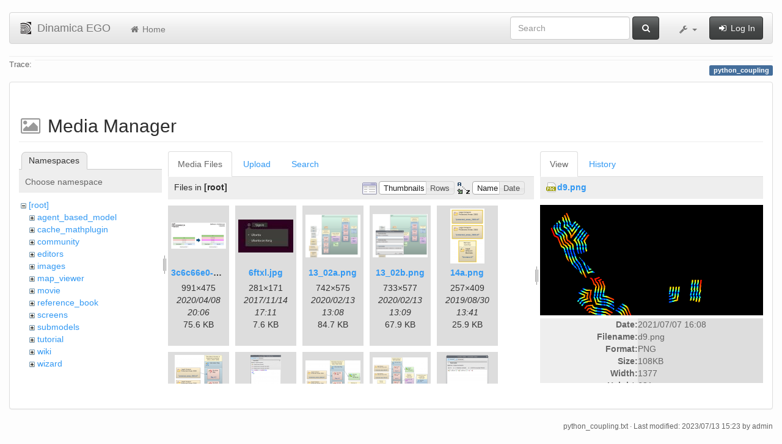

--- FILE ---
content_type: text/html; charset=utf-8
request_url: https://csr.ufmg.br/dinamica/dokuwiki/doku.php?id=python_coupling&image=d9.png&ns=&tab_details=view&do=media
body_size: 29648
content:
<!DOCTYPE html>
<html xmlns="http://www.w3.org/1999/xhtml" xml:lang="en"
  lang="en" dir="ltr" class="no-js">
<head>
  <meta charset="UTF-8" />
  <meta http-equiv="X-UA-Compatible" content="IE=edge" />
  <title>python_coupling [Dinamica EGO]</title>
  <script>(function(H){H.className=H.className.replace(/\bno-js\b/,'js')})(document.documentElement)</script>
  <meta name="viewport" content="width=device-width,initial-scale=1" />
  <link rel="shortcut icon" href="/dinamica/dokuwiki/lib/tpl/bootstrap3/images/favicon.ico" />
<link rel="apple-touch-icon" href="/dinamica/dokuwiki/lib/tpl/bootstrap3/images/apple-touch-icon.png" />
      <link type="text/css" rel="stylesheet" href="/dinamica/dokuwiki/lib/tpl/bootstrap3/assets/bootstrap/css/bootstrap.min.css" />
    <link type="text/css" rel="stylesheet" href="/dinamica/dokuwiki/lib/tpl/bootstrap3/assets/font-awesome/css/font-awesome.min.css" />
  <script type="text/javascript">/*<![CDATA[*/
    var TPL_CONFIG = {"tableFullWidth":1};
  /*!]]>*/</script>
  <meta name="generator" content="DokuWiki"/>
<meta name="robots" content="noindex,nofollow"/>
<link rel="search" type="application/opensearchdescription+xml" href="/dinamica/dokuwiki/lib/exe/opensearch.php" title="Dinamica EGO"/>
<link rel="start" href="/dinamica/dokuwiki/"/>
<link rel="contents" href="/dinamica/dokuwiki/doku.php?id=python_coupling&amp;do=index" title="Sitemap"/>
<link rel="alternate" type="application/rss+xml" title="Recent Changes" href="/dinamica/dokuwiki/feed.php"/>
<link rel="alternate" type="application/rss+xml" title="Current namespace" href="/dinamica/dokuwiki/feed.php?mode=list&amp;ns="/>
<link rel="alternate" type="text/html" title="Plain HTML" href="/dinamica/dokuwiki/doku.php?do=export_xhtml&amp;id=python_coupling"/>
<link rel="alternate" type="text/plain" title="Wiki Markup" href="/dinamica/dokuwiki/doku.php?do=export_raw&amp;id=python_coupling"/>
<link rel="stylesheet" type="text/css" href="/dinamica/dokuwiki/lib/exe/css.php?t=bootstrap3&amp;tseed=3aaee8ac0576a207c79c412156c1e2a8"/>
<!--[if gte IE 9]><!-->
<script type="text/javascript">/*<![CDATA[*/var NS='';var JSINFO = {"id":"python_coupling","namespace":"","relation":{"imageflow":null},"plugin_imagemap_mldummy":"\/dinamica\/dokuwiki\/lib\/exe\/fetch.php?media=wiki:dokuwiki-128.png","plugin_folded":{"hide":"hide","reveal":"reveal"},"ga":{"trackingId":"UA-67512405-1","anonymizeIp":true,"action":"media","trackOutboundLinks":false,"options":[],"pageview":"\/dinamica\/dokuwiki\/python_coupling?image=d9.png&ns=&tab_details=view"},"move_renameokay":false};
/*!]]>*/</script>
<script type="text/javascript" charset="utf-8" src="/dinamica/dokuwiki/lib/exe/jquery.php?tseed=23f888679b4f1dc26eef34902aca964f"></script>
<script type="text/javascript" charset="utf-8" src="/dinamica/dokuwiki/lib/exe/js.php?t=bootstrap3&amp;tseed=3aaee8ac0576a207c79c412156c1e2a8"></script>
<!--<![endif]-->
  <script type="text/javascript" src="/dinamica/dokuwiki/lib/tpl/bootstrap3/assets/bootstrap/js/bootstrap.min.js"></script>
  <style type="text/css">
    body { padding-top: 20px; }
    .toc-affix { z-index:1024; top:10px; right:10px; }
  </style>
  <!-- HTML5 shim and Respond.js for IE8 support of HTML5 elements and media queries -->
  <!-- WARNING: Respond.js doesn't work if you view the page via file:// -->
  <!--[if lt IE 9]>
  <script type="text/javascript" src="https://oss.maxcdn.com/html5shiv/3.7.2/html5shiv.min.js"></script>
  <script type="text/javascript" src="https://oss.maxcdn.com/respond/1.4.2/respond.min.js"></script>
  <![endif]-->
</head>
<body class="default page-on-panel">
  <!--[if IE 8 ]><div id="IE8"><![endif]-->
  <div id="dokuwiki__site" class="container-fluid">
    <div id="dokuwiki__top" class="site dokuwiki mode_media tpl_bootstrap3    ">

      
      <!-- header -->
      <div id="dokuwiki__header">
        <nav class="navbar  navbar-default" role="navigation">

  <div class="container-fluid">

    <div class="navbar-header">

      <button class="navbar-toggle" type="button" data-toggle="collapse" data-target=".navbar-collapse">
        <span class="icon-bar"></span>
        <span class="icon-bar"></span>
        <span class="icon-bar"></span>
      </button>

      <a href="/dinamica/dokuwiki/doku.php?id=start"  accesskey="h" title="[H]" class="navbar-brand"><img src="/dinamica/dokuwiki/lib/tpl/bootstrap3/images/logo.png" alt="Dinamica EGO" class="pull-left" id="dw__logo" width="20" height="20" /> <span id="dw__title" >Dinamica EGO</span></a>
    </div>

    <div class="collapse navbar-collapse">

      <ul class="nav navbar-nav" id="dw__navbar">
        <li>
  <a href="/dinamica/dokuwiki/doku.php?id=start" ><i class="fa fa-fw fa-home"></i> Home</a></li>
      </ul>

      <div class="navbar-right">

                  <form action="/dinamica/dokuwiki/doku.php?id=start" accept-charset="utf-8" class="navbar-form navbar-left search" id="dw__search" method="get" role="search"><div class="no"><div class="form-group"><input type="hidden" name="do" value="search" /><input id="qsearch__in" type="search" placeholder="Search" accesskey="f" name="id" class="edit form-control" title="[F]" /></div> <button type="submit" class="btn btn-default" title="Search"><i class="fa fa-fw fa-search"></i><span class="hidden-lg hidden-md hidden-sm"> Search</span></button><div id="qsearch__out" class="panel panel-default ajax_qsearch JSpopup"></div></div></form>        
        
<ul class="nav navbar-nav" id="dw__tools">


  <li class="dropdown">

    <a href="#" class="dropdown-toggle" data-toggle="dropdown" title="">
      <i class="fa fa-fw fa-wrench"></i> <span class="hidden-lg hidden-md hidden-sm">Tools</span> <span class="caret"></span>
    </a>

    <ul class="dropdown-menu tools" role="menu">
    
      <li class="dropdown-header">
        <i class="fa fa-fw fa-user"></i> User Tools      </li>
      
            <li class="divider" role="separator"></li>
      
    
      <li class="dropdown-header">
        <i class="fa fa-fw fa-wrench"></i> Site Tools      </li>
      <li class="active"><a href="/dinamica/dokuwiki/doku.php?id=python_coupling&amp;do=media&amp;ns="  class="action media" rel="nofollow" title="Media Manager"><i class="fa fa-fw fa-picture-o"></i> Media Manager</a></li><li><a href="/dinamica/dokuwiki/doku.php?id=python_coupling&amp;do=index"  class="action index" accesskey="x" rel="nofollow" title="Sitemap [X]"><i class="fa fa-fw fa-sitemap"></i> Sitemap</a></li>
            <li class="divider" role="separator"></li>
      
    
      <li class="dropdown-header">
        <i class="fa fa-fw fa-file"></i> Page Tools      </li>
      <li><a href="/dinamica/dokuwiki/doku.php?id=python_coupling&amp;do="  class="action show" accesskey="v" rel="nofollow" title="Show page [V]"><i class="fa fa-fw fa-pencil-square-o"></i> Show page</a></li><li><a href="/dinamica/dokuwiki/doku.php?id=python_coupling&amp;do=revisions"  class="action revs" accesskey="o" rel="nofollow" title="Old revisions [O]"><i class="fa fa-fw fa-clock-o"></i> Old revisions</a></li><li><a href="/dinamica/dokuwiki/doku.php?id=python_coupling&amp;do=backlink"  class="action backlink" rel="nofollow" title="Backlinks"><i class="fa fa-fw fa-link"></i> Backlinks</a></li><li><a href="javascript:void(0);" class="fold_unfold_all" onclick="fold_unfold_all();" rel="nofollow" title="Fold/unfold all"><span>Fold/unfold all</span></a></li><li class="plugin_move_page"><a href=""><span>Rename Page</span></a></li><li><a href="/dinamica/dokuwiki/doku.php?id=python_coupling&amp;do=export_odt"  class="action export_odt" rel="nofollow" title="ODT export"><span>ODT export</span></a></li><li><a href="#dokuwiki__top"  class="action top" accesskey="t" rel="nofollow" title="Back to top [T]"><i class="fa fa-fw fa-chevron-up"></i> Back to top</a></li>
      
        </ul>
  </li>


</ul>


        <ul class="nav navbar-nav">

          
                    <li>
            <span class="dw__actions">
              <a href="/dinamica/dokuwiki/doku.php?id=python_coupling&amp;do=login&amp;sectok="  class="action login" rel="nofollow" title="Log In"><i class="fa fa-fw fa-sign-in"></i> Log In</a>            </span>
          </li>
          
        </ul>

        
      </div>

    </div>
  </div>
</nav>

      </div>
      <!-- /header -->

            
            <div id="dw__breadcrumbs">
        <hr/>
                        <div class="dw__breadcrumbs hidden-print">
          <span class="bchead">Trace:</span>        </div>
                <hr/>
      </div>
      
      <p class="pageId text-right">
        <span class="label label-primary">python_coupling</span>
      </p>

      <div id="dw__msgarea">
              </div>

      <main class="main row" role="main">

        
        <!-- ********** CONTENT ********** -->
        <article id="dokuwiki__content" class="container-fluid" >

          <div class="panel panel-default" > 
            <div class="page group panel-body">

                                          
              <div class="toc-affix pull-right hidden-print" data-spy="affix" data-offset-top="150">
                              </div>

              <!-- wikipage start -->
              <div id="mediamanager__page">
<h1>Media Manager</h1>
<div class="panel namespaces">
<h2>Namespaces</h2>
<div class="panelHeader">Choose namespace</div>
<div class="panelContent" id="media__tree">

<ul class="idx">
<li class="media level0 open"><img src="/dinamica/dokuwiki/lib/images/minus.gif" alt="−" /><div class="li"><a href="/dinamica/dokuwiki/doku.php?id=python_coupling&amp;ns=&amp;tab_files=files&amp;do=media&amp;tab_details=view&amp;image=d9.png" class="idx_dir">[root]</a></div>
<ul class="idx">
<li class="media level1 closed"><img src="/dinamica/dokuwiki/lib/images/plus.gif" alt="+" /><div class="li"><a href="/dinamica/dokuwiki/doku.php?id=python_coupling&amp;ns=agent_based_model&amp;tab_files=files&amp;do=media&amp;tab_details=view&amp;image=d9.png" class="idx_dir">agent_based_model</a></div></li>
<li class="media level1 closed"><img src="/dinamica/dokuwiki/lib/images/plus.gif" alt="+" /><div class="li"><a href="/dinamica/dokuwiki/doku.php?id=python_coupling&amp;ns=cache_mathplugin&amp;tab_files=files&amp;do=media&amp;tab_details=view&amp;image=d9.png" class="idx_dir">cache_mathplugin</a></div></li>
<li class="media level1 closed"><img src="/dinamica/dokuwiki/lib/images/plus.gif" alt="+" /><div class="li"><a href="/dinamica/dokuwiki/doku.php?id=python_coupling&amp;ns=community&amp;tab_files=files&amp;do=media&amp;tab_details=view&amp;image=d9.png" class="idx_dir">community</a></div></li>
<li class="media level1 closed"><img src="/dinamica/dokuwiki/lib/images/plus.gif" alt="+" /><div class="li"><a href="/dinamica/dokuwiki/doku.php?id=python_coupling&amp;ns=editors&amp;tab_files=files&amp;do=media&amp;tab_details=view&amp;image=d9.png" class="idx_dir">editors</a></div></li>
<li class="media level1 closed"><img src="/dinamica/dokuwiki/lib/images/plus.gif" alt="+" /><div class="li"><a href="/dinamica/dokuwiki/doku.php?id=python_coupling&amp;ns=images&amp;tab_files=files&amp;do=media&amp;tab_details=view&amp;image=d9.png" class="idx_dir">images</a></div></li>
<li class="media level1 closed"><img src="/dinamica/dokuwiki/lib/images/plus.gif" alt="+" /><div class="li"><a href="/dinamica/dokuwiki/doku.php?id=python_coupling&amp;ns=map_viewer&amp;tab_files=files&amp;do=media&amp;tab_details=view&amp;image=d9.png" class="idx_dir">map_viewer</a></div></li>
<li class="media level1 closed"><img src="/dinamica/dokuwiki/lib/images/plus.gif" alt="+" /><div class="li"><a href="/dinamica/dokuwiki/doku.php?id=python_coupling&amp;ns=movie&amp;tab_files=files&amp;do=media&amp;tab_details=view&amp;image=d9.png" class="idx_dir">movie</a></div></li>
<li class="media level1 closed"><img src="/dinamica/dokuwiki/lib/images/plus.gif" alt="+" /><div class="li"><a href="/dinamica/dokuwiki/doku.php?id=python_coupling&amp;ns=reference_book&amp;tab_files=files&amp;do=media&amp;tab_details=view&amp;image=d9.png" class="idx_dir">reference_book</a></div></li>
<li class="media level1 closed"><img src="/dinamica/dokuwiki/lib/images/plus.gif" alt="+" /><div class="li"><a href="/dinamica/dokuwiki/doku.php?id=python_coupling&amp;ns=screens&amp;tab_files=files&amp;do=media&amp;tab_details=view&amp;image=d9.png" class="idx_dir">screens</a></div></li>
<li class="media level1 closed"><img src="/dinamica/dokuwiki/lib/images/plus.gif" alt="+" /><div class="li"><a href="/dinamica/dokuwiki/doku.php?id=python_coupling&amp;ns=submodels&amp;tab_files=files&amp;do=media&amp;tab_details=view&amp;image=d9.png" class="idx_dir">submodels</a></div></li>
<li class="media level1 closed"><img src="/dinamica/dokuwiki/lib/images/plus.gif" alt="+" /><div class="li"><a href="/dinamica/dokuwiki/doku.php?id=python_coupling&amp;ns=tutorial&amp;tab_files=files&amp;do=media&amp;tab_details=view&amp;image=d9.png" class="idx_dir">tutorial</a></div></li>
<li class="media level1 closed"><img src="/dinamica/dokuwiki/lib/images/plus.gif" alt="+" /><div class="li"><a href="/dinamica/dokuwiki/doku.php?id=python_coupling&amp;ns=wiki&amp;tab_files=files&amp;do=media&amp;tab_details=view&amp;image=d9.png" class="idx_dir">wiki</a></div></li>
<li class="media level1 closed"><img src="/dinamica/dokuwiki/lib/images/plus.gif" alt="+" /><div class="li"><a href="/dinamica/dokuwiki/doku.php?id=python_coupling&amp;ns=wizard&amp;tab_files=files&amp;do=media&amp;tab_details=view&amp;image=d9.png" class="idx_dir">wizard</a></div></li>
</ul></li>
</ul>
</div>
</div>
<div class="panel filelist">
<h2 class="a11y">Media Files</h2>
<ul class="tabs">
<li><strong>Media Files</strong></li>
<li><a href="/dinamica/dokuwiki/doku.php?id=python_coupling&amp;tab_files=upload&amp;do=media&amp;tab_details=view&amp;image=d9.png&amp;ns=">Upload</a></li>
<li><a href="/dinamica/dokuwiki/doku.php?id=python_coupling&amp;tab_files=search&amp;do=media&amp;tab_details=view&amp;image=d9.png&amp;ns=">Search</a></li>
</ul>
<div class="panelHeader">
<h3>Files in <strong>[root]</strong></h3>
<form class="options" method="get" action="/dinamica/dokuwiki/doku.php?id=python_coupling" accept-charset="utf-8"><div class="no">
<input type="hidden" name="do" value="media" /><input type="hidden" name="tab_details" value="view" /><input type="hidden" name="image" value="d9.png" /><input type="hidden" name="ns" value="" /><ul>
<li class="listType"><label class="thumbs" for="listType__thumbs"><input type="radio" id="listType__thumbs" name="list_dwmedia" value="thumbs" checked="checked" /> <span>Thumbnails</span></label>
<label class="rows" for="listType__rows"><input type="radio" id="listType__rows" name="list_dwmedia" value="rows" /> <span>Rows</span></label>
</li>
<li class="sortBy"><label class="name" for="sortBy__name"><input type="radio" id="sortBy__name" name="sort_dwmedia" value="name" checked="checked" /> <span>Name</span></label>
<label class="date" for="sortBy__date"><input type="radio" id="sortBy__date" name="sort_dwmedia" value="date" /> <span>Date</span></label>
</li>
<li><button type="submit">Apply</button>
</li>
</ul>
</div></form>
</div>
<div class="panelContent">
<ul class="thumbs"><li><dl title="3c6c66e0-383c-4a1c-a9e6-b9c0d4c09fa4.jpg">
<dt><a id="l_:3c6c66e0-383c-4a1c-a9e6-b9c0d4c09fa4.jpg" class="image thumb" href="/dinamica/dokuwiki/doku.php?id=python_coupling&amp;image=3c6c66e0-383c-4a1c-a9e6-b9c0d4c09fa4.jpg&amp;ns=&amp;tab_details=view&amp;do=media"><img src="/dinamica/dokuwiki/lib/exe/fetch.php?w=90&amp;h=43&amp;t=1586376370&amp;tok=dcf300&amp;media=3c6c66e0-383c-4a1c-a9e6-b9c0d4c09fa4.jpg" alt="3c6c66e0-383c-4a1c-a9e6-b9c0d4c09fa4.jpg" /></a></dt>
<dd class="name"><a href="/dinamica/dokuwiki/doku.php?id=python_coupling&amp;image=3c6c66e0-383c-4a1c-a9e6-b9c0d4c09fa4.jpg&amp;ns=&amp;tab_details=view&amp;do=media" id="h_:3c6c66e0-383c-4a1c-a9e6-b9c0d4c09fa4.jpg">3c6c66e0-383c-4a1c-a9e6-b9c0d4c09fa4.jpg</a></dd>
<dd class="size">991&#215;475</dd>
<dd class="date">2020/04/08 20:06</dd>
<dd class="filesize">75.6 KB</dd>
</dl></li>
<li><dl title="6ftxl.jpg">
<dt><a id="l_:6ftxl.jpg" class="image thumb" href="/dinamica/dokuwiki/doku.php?id=python_coupling&amp;image=6ftxl.jpg&amp;ns=&amp;tab_details=view&amp;do=media"><img src="/dinamica/dokuwiki/lib/exe/fetch.php?w=90&amp;h=54&amp;t=1510679464&amp;tok=c108e8&amp;media=6ftxl.jpg" alt="6ftxl.jpg" /></a></dt>
<dd class="name"><a href="/dinamica/dokuwiki/doku.php?id=python_coupling&amp;image=6ftxl.jpg&amp;ns=&amp;tab_details=view&amp;do=media" id="h_:6ftxl.jpg">6ftxl.jpg</a></dd>
<dd class="size">281&#215;171</dd>
<dd class="date">2017/11/14 17:11</dd>
<dd class="filesize">7.6 KB</dd>
</dl></li>
<li><dl title="13_02a.png">
<dt><a id="l_:13_02a.png" class="image thumb" href="/dinamica/dokuwiki/doku.php?id=python_coupling&amp;image=13_02a.png&amp;ns=&amp;tab_details=view&amp;do=media"><img src="/dinamica/dokuwiki/lib/exe/fetch.php?w=90&amp;h=69&amp;t=1581599299&amp;tok=95669d&amp;media=13_02a.png" alt="13_02a.png" /></a></dt>
<dd class="name"><a href="/dinamica/dokuwiki/doku.php?id=python_coupling&amp;image=13_02a.png&amp;ns=&amp;tab_details=view&amp;do=media" id="h_:13_02a.png">13_02a.png</a></dd>
<dd class="size">742&#215;575</dd>
<dd class="date">2020/02/13 13:08</dd>
<dd class="filesize">84.7 KB</dd>
</dl></li>
<li><dl title="13_02b.png">
<dt><a id="l_:13_02b.png" class="image thumb" href="/dinamica/dokuwiki/doku.php?id=python_coupling&amp;image=13_02b.png&amp;ns=&amp;tab_details=view&amp;do=media"><img src="/dinamica/dokuwiki/lib/exe/fetch.php?w=90&amp;h=70&amp;t=1581599348&amp;tok=f3f686&amp;media=13_02b.png" alt="13_02b.png" /></a></dt>
<dd class="name"><a href="/dinamica/dokuwiki/doku.php?id=python_coupling&amp;image=13_02b.png&amp;ns=&amp;tab_details=view&amp;do=media" id="h_:13_02b.png">13_02b.png</a></dd>
<dd class="size">733&#215;577</dd>
<dd class="date">2020/02/13 13:09</dd>
<dd class="filesize">67.9 KB</dd>
</dl></li>
<li><dl title="14a.png">
<dt><a id="l_:14a.png" class="image thumb" href="/dinamica/dokuwiki/doku.php?id=python_coupling&amp;image=14a.png&amp;ns=&amp;tab_details=view&amp;do=media"><img src="/dinamica/dokuwiki/lib/exe/fetch.php?w=56&amp;h=90&amp;t=1567172463&amp;tok=35fca5&amp;media=14a.png" alt="14a.png" /></a></dt>
<dd class="name"><a href="/dinamica/dokuwiki/doku.php?id=python_coupling&amp;image=14a.png&amp;ns=&amp;tab_details=view&amp;do=media" id="h_:14a.png">14a.png</a></dd>
<dd class="size">257&#215;409</dd>
<dd class="date">2019/08/30 13:41</dd>
<dd class="filesize">25.9 KB</dd>
</dl></li>
<li><dl title="14b.png">
<dt><a id="l_:14b.png" class="image thumb" href="/dinamica/dokuwiki/doku.php?id=python_coupling&amp;image=14b.png&amp;ns=&amp;tab_details=view&amp;do=media"><img src="/dinamica/dokuwiki/lib/exe/fetch.php?w=78&amp;h=90&amp;t=1567172664&amp;tok=bf4c19&amp;media=14b.png" alt="14b.png" /></a></dt>
<dd class="name"><a href="/dinamica/dokuwiki/doku.php?id=python_coupling&amp;image=14b.png&amp;ns=&amp;tab_details=view&amp;do=media" id="h_:14b.png">14b.png</a></dd>
<dd class="size">438&#215;505</dd>
<dd class="date">2019/08/30 13:44</dd>
<dd class="filesize">57.5 KB</dd>
</dl></li>
<li><dl title="14c.png">
<dt><a id="l_:14c.png" class="image thumb" href="/dinamica/dokuwiki/doku.php?id=python_coupling&amp;image=14c.png&amp;ns=&amp;tab_details=view&amp;do=media"><img src="/dinamica/dokuwiki/lib/exe/fetch.php?w=50&amp;h=90&amp;t=1567172773&amp;tok=70042b&amp;media=14c.png" alt="14c.png" /></a></dt>
<dd class="name"><a href="/dinamica/dokuwiki/doku.php?id=python_coupling&amp;image=14c.png&amp;ns=&amp;tab_details=view&amp;do=media" id="h_:14c.png">14c.png</a></dd>
<dd class="size">378&#215;673</dd>
<dd class="date">2019/08/30 13:46</dd>
<dd class="filesize">96.8 KB</dd>
</dl></li>
<li><dl title="14d.png">
<dt><a id="l_:14d.png" class="image thumb" href="/dinamica/dokuwiki/doku.php?id=python_coupling&amp;image=14d.png&amp;ns=&amp;tab_details=view&amp;do=media"><img src="/dinamica/dokuwiki/lib/exe/fetch.php?w=90&amp;h=72&amp;t=1567172882&amp;tok=b9acd1&amp;media=14d.png" alt="14d.png" /></a></dt>
<dd class="name"><a href="/dinamica/dokuwiki/doku.php?id=python_coupling&amp;image=14d.png&amp;ns=&amp;tab_details=view&amp;do=media" id="h_:14d.png">14d.png</a></dd>
<dd class="size">621&#215;499</dd>
<dd class="date">2019/08/30 13:48</dd>
<dd class="filesize">81.2 KB</dd>
</dl></li>
<li><dl title="14e.png">
<dt><a id="l_:14e.png" class="image thumb" href="/dinamica/dokuwiki/doku.php?id=python_coupling&amp;image=14e.png&amp;ns=&amp;tab_details=view&amp;do=media"><img src="/dinamica/dokuwiki/lib/exe/fetch.php?w=90&amp;h=81&amp;t=1567172974&amp;tok=1ead34&amp;media=14e.png" alt="14e.png" /></a></dt>
<dd class="name"><a href="/dinamica/dokuwiki/doku.php?id=python_coupling&amp;image=14e.png&amp;ns=&amp;tab_details=view&amp;do=media" id="h_:14e.png">14e.png</a></dd>
<dd class="size">831&#215;751</dd>
<dd class="date">2019/08/30 13:49</dd>
<dd class="filesize">132.3 KB</dd>
</dl></li>
<li><dl title="14f.png">
<dt><a id="l_:14f.png" class="image thumb" href="/dinamica/dokuwiki/doku.php?id=python_coupling&amp;image=14f.png&amp;ns=&amp;tab_details=view&amp;do=media"><img src="/dinamica/dokuwiki/lib/exe/fetch.php?w=70&amp;h=90&amp;t=1567173044&amp;tok=9eb79c&amp;media=14f.png" alt="14f.png" /></a></dt>
<dd class="name"><a href="/dinamica/dokuwiki/doku.php?id=python_coupling&amp;image=14f.png&amp;ns=&amp;tab_details=view&amp;do=media" id="h_:14f.png">14f.png</a></dd>
<dd class="size">385&#215;492</dd>
<dd class="date">2019/08/30 13:50</dd>
<dd class="filesize">53.2 KB</dd>
</dl></li>
<li><dl title="14g.png">
<dt><a id="l_:14g.png" class="image thumb" href="/dinamica/dokuwiki/doku.php?id=python_coupling&amp;image=14g.png&amp;ns=&amp;tab_details=view&amp;do=media"><img src="/dinamica/dokuwiki/lib/exe/fetch.php?w=75&amp;h=90&amp;t=1567173126&amp;tok=4eaadd&amp;media=14g.png" alt="14g.png" /></a></dt>
<dd class="name"><a href="/dinamica/dokuwiki/doku.php?id=python_coupling&amp;image=14g.png&amp;ns=&amp;tab_details=view&amp;do=media" id="h_:14g.png">14g.png</a></dd>
<dd class="size">421&#215;502</dd>
<dd class="date">2019/08/30 13:52</dd>
<dd class="filesize">42.6 KB</dd>
</dl></li>
<li><dl title="14h.png">
<dt><a id="l_:14h.png" class="image thumb" href="/dinamica/dokuwiki/doku.php?id=python_coupling&amp;image=14h.png&amp;ns=&amp;tab_details=view&amp;do=media"><img src="/dinamica/dokuwiki/lib/exe/fetch.php?w=90&amp;h=56&amp;t=1567173219&amp;tok=efacb1&amp;media=14h.png" alt="14h.png" /></a></dt>
<dd class="name"><a href="/dinamica/dokuwiki/doku.php?id=python_coupling&amp;image=14h.png&amp;ns=&amp;tab_details=view&amp;do=media" id="h_:14h.png">14h.png</a></dd>
<dd class="size">1192&#215;749</dd>
<dd class="date">2019/08/30 13:53</dd>
<dd class="filesize">149.5 KB</dd>
</dl></li>
<li><dl title="14i.png">
<dt><a id="l_:14i.png" class="image thumb" href="/dinamica/dokuwiki/doku.php?id=python_coupling&amp;image=14i.png&amp;ns=&amp;tab_details=view&amp;do=media"><img src="/dinamica/dokuwiki/lib/exe/fetch.php?w=90&amp;h=21&amp;t=1567173285&amp;tok=2836a9&amp;media=14i.png" alt="14i.png" /></a></dt>
<dd class="name"><a href="/dinamica/dokuwiki/doku.php?id=python_coupling&amp;image=14i.png&amp;ns=&amp;tab_details=view&amp;do=media" id="h_:14i.png">14i.png</a></dd>
<dd class="size">595&#215;143</dd>
<dd class="date">2019/08/30 13:54</dd>
<dd class="filesize">24.6 KB</dd>
</dl></li>
<li><dl title="14j.png">
<dt><a id="l_:14j.png" class="image thumb" href="/dinamica/dokuwiki/doku.php?id=python_coupling&amp;image=14j.png&amp;ns=&amp;tab_details=view&amp;do=media"><img src="/dinamica/dokuwiki/lib/exe/fetch.php?w=90&amp;h=64&amp;t=1567173420&amp;tok=54cc20&amp;media=14j.png" alt="14j.png" /></a></dt>
<dd class="name"><a href="/dinamica/dokuwiki/doku.php?id=python_coupling&amp;image=14j.png&amp;ns=&amp;tab_details=view&amp;do=media" id="h_:14j.png">14j.png</a></dd>
<dd class="size">797&#215;574</dd>
<dd class="date">2019/08/30 13:57</dd>
<dd class="filesize">146.1 KB</dd>
</dl></li>
<li><dl title="14k.png">
<dt><a id="l_:14k.png" class="image thumb" href="/dinamica/dokuwiki/doku.php?id=python_coupling&amp;image=14k.png&amp;ns=&amp;tab_details=view&amp;do=media"><img src="/dinamica/dokuwiki/lib/exe/fetch.php?w=73&amp;h=90&amp;t=1567173485&amp;tok=79438e&amp;media=14k.png" alt="14k.png" /></a></dt>
<dd class="name"><a href="/dinamica/dokuwiki/doku.php?id=python_coupling&amp;image=14k.png&amp;ns=&amp;tab_details=view&amp;do=media" id="h_:14k.png">14k.png</a></dd>
<dd class="size">373&#215;455</dd>
<dd class="date">2019/08/30 13:58</dd>
<dd class="filesize">41.8 KB</dd>
</dl></li>
<li><dl title="14l.png">
<dt><a id="l_:14l.png" class="image thumb" href="/dinamica/dokuwiki/doku.php?id=python_coupling&amp;image=14l.png&amp;ns=&amp;tab_details=view&amp;do=media"><img src="/dinamica/dokuwiki/lib/exe/fetch.php?w=82&amp;h=90&amp;t=1567173562&amp;tok=b4a0fe&amp;media=14l.png" alt="14l.png" /></a></dt>
<dd class="name"><a href="/dinamica/dokuwiki/doku.php?id=python_coupling&amp;image=14l.png&amp;ns=&amp;tab_details=view&amp;do=media" id="h_:14l.png">14l.png</a></dd>
<dd class="size">383&#215;417</dd>
<dd class="date">2019/08/30 13:59</dd>
<dd class="filesize">35 KB</dd>
</dl></li>
<li><dl title="14m.png">
<dt><a id="l_:14m.png" class="image thumb" href="/dinamica/dokuwiki/doku.php?id=python_coupling&amp;image=14m.png&amp;ns=&amp;tab_details=view&amp;do=media"><img src="/dinamica/dokuwiki/lib/exe/fetch.php?w=74&amp;h=90&amp;t=1567173644&amp;tok=06e518&amp;media=14m.png" alt="14m.png" /></a></dt>
<dd class="name"><a href="/dinamica/dokuwiki/doku.php?id=python_coupling&amp;image=14m.png&amp;ns=&amp;tab_details=view&amp;do=media" id="h_:14m.png">14m.png</a></dd>
<dd class="size">373&#215;453</dd>
<dd class="date">2019/08/30 14:00</dd>
<dd class="filesize">41.1 KB</dd>
</dl></li>
<li><dl title="14n.png">
<dt><a id="l_:14n.png" class="image thumb" href="/dinamica/dokuwiki/doku.php?id=python_coupling&amp;image=14n.png&amp;ns=&amp;tab_details=view&amp;do=media"><img src="/dinamica/dokuwiki/lib/exe/fetch.php?w=90&amp;h=41&amp;t=1567173720&amp;tok=c10ca0&amp;media=14n.png" alt="14n.png" /></a></dt>
<dd class="name"><a href="/dinamica/dokuwiki/doku.php?id=python_coupling&amp;image=14n.png&amp;ns=&amp;tab_details=view&amp;do=media" id="h_:14n.png">14n.png</a></dd>
<dd class="size">616&#215;284</dd>
<dd class="date">2019/08/30 14:02</dd>
<dd class="filesize">79 KB</dd>
</dl></li>
<li><dl title="14o.png">
<dt><a id="l_:14o.png" class="image thumb" href="/dinamica/dokuwiki/doku.php?id=python_coupling&amp;image=14o.png&amp;ns=&amp;tab_details=view&amp;do=media"><img src="/dinamica/dokuwiki/lib/exe/fetch.php?w=90&amp;h=43&amp;t=1567173791&amp;tok=a9e0c4&amp;media=14o.png" alt="14o.png" /></a></dt>
<dd class="name"><a href="/dinamica/dokuwiki/doku.php?id=python_coupling&amp;image=14o.png&amp;ns=&amp;tab_details=view&amp;do=media" id="h_:14o.png">14o.png</a></dd>
<dd class="size">526&#215;256</dd>
<dd class="date">2019/08/30 14:03</dd>
<dd class="filesize">61 KB</dd>
</dl></li>
<li><dl title="14p.png">
<dt><a id="l_:14p.png" class="image thumb" href="/dinamica/dokuwiki/doku.php?id=python_coupling&amp;image=14p.png&amp;ns=&amp;tab_details=view&amp;do=media"><img src="/dinamica/dokuwiki/lib/exe/fetch.php?w=89&amp;h=41&amp;t=1567173886&amp;tok=578c76&amp;media=14p.png" alt="14p.png" /></a></dt>
<dd class="name"><a href="/dinamica/dokuwiki/doku.php?id=python_coupling&amp;image=14p.png&amp;ns=&amp;tab_details=view&amp;do=media" id="h_:14p.png">14p.png</a></dd>
<dd class="size">702&#215;327</dd>
<dd class="date">2019/08/30 14:04</dd>
<dd class="filesize">99.8 KB</dd>
</dl></li>
<li><dl title="14q.png">
<dt><a id="l_:14q.png" class="image thumb" href="/dinamica/dokuwiki/doku.php?id=python_coupling&amp;image=14q.png&amp;ns=&amp;tab_details=view&amp;do=media"><img src="/dinamica/dokuwiki/lib/exe/fetch.php?w=90&amp;h=41&amp;t=1567173985&amp;tok=10cef2&amp;media=14q.png" alt="14q.png" /></a></dt>
<dd class="name"><a href="/dinamica/dokuwiki/doku.php?id=python_coupling&amp;image=14q.png&amp;ns=&amp;tab_details=view&amp;do=media" id="h_:14q.png">14q.png</a></dd>
<dd class="size">1592&#215;742</dd>
<dd class="date">2019/08/30 14:06</dd>
<dd class="filesize">162.2 KB</dd>
</dl></li>
<li><dl title="14r.png">
<dt><a id="l_:14r.png" class="image thumb" href="/dinamica/dokuwiki/doku.php?id=python_coupling&amp;image=14r.png&amp;ns=&amp;tab_details=view&amp;do=media"><img src="/dinamica/dokuwiki/lib/exe/fetch.php?w=90&amp;h=75&amp;t=1567174035&amp;tok=fc2413&amp;media=14r.png" alt="14r.png" /></a></dt>
<dd class="name"><a href="/dinamica/dokuwiki/doku.php?id=python_coupling&amp;image=14r.png&amp;ns=&amp;tab_details=view&amp;do=media" id="h_:14r.png">14r.png</a></dd>
<dd class="size">602&#215;503</dd>
<dd class="date">2019/08/30 14:07</dd>
<dd class="filesize">62.5 KB</dd>
</dl></li>
<li><dl title="15a.png">
<dt><a id="l_:15a.png" class="image thumb" href="/dinamica/dokuwiki/doku.php?id=python_coupling&amp;image=15a.png&amp;ns=&amp;tab_details=view&amp;do=media"><img src="/dinamica/dokuwiki/lib/exe/fetch.php?w=90&amp;h=53&amp;t=1567177599&amp;tok=a6905a&amp;media=15a.png" alt="15a.png" /></a></dt>
<dd class="name"><a href="/dinamica/dokuwiki/doku.php?id=python_coupling&amp;image=15a.png&amp;ns=&amp;tab_details=view&amp;do=media" id="h_:15a.png">15a.png</a></dd>
<dd class="size">745&#215;445</dd>
<dd class="date">2019/08/30 15:06</dd>
<dd class="filesize">69.4 KB</dd>
</dl></li>
<li><dl title="15b.png">
<dt><a id="l_:15b.png" class="image thumb" href="/dinamica/dokuwiki/doku.php?id=python_coupling&amp;image=15b.png&amp;ns=&amp;tab_details=view&amp;do=media"><img src="/dinamica/dokuwiki/lib/exe/fetch.php?w=78&amp;h=90&amp;t=1567177641&amp;tok=cbfefb&amp;media=15b.png" alt="15b.png" /></a></dt>
<dd class="name"><a href="/dinamica/dokuwiki/doku.php?id=python_coupling&amp;image=15b.png&amp;ns=&amp;tab_details=view&amp;do=media" id="h_:15b.png">15b.png</a></dd>
<dd class="size">375&#215;430</dd>
<dd class="date">2019/08/30 15:07</dd>
<dd class="filesize">33.9 KB</dd>
</dl></li>
<li><dl title="15c.png">
<dt><a id="l_:15c.png" class="image thumb" href="/dinamica/dokuwiki/doku.php?id=python_coupling&amp;image=15c.png&amp;ns=&amp;tab_details=view&amp;do=media"><img src="/dinamica/dokuwiki/lib/exe/fetch.php?w=82&amp;h=90&amp;t=1567177705&amp;tok=c5ba24&amp;media=15c.png" alt="15c.png" /></a></dt>
<dd class="name"><a href="/dinamica/dokuwiki/doku.php?id=python_coupling&amp;image=15c.png&amp;ns=&amp;tab_details=view&amp;do=media" id="h_:15c.png">15c.png</a></dd>
<dd class="size">386&#215;419</dd>
<dd class="date">2019/08/30 15:08</dd>
<dd class="filesize">38.6 KB</dd>
</dl></li>
<li><dl title="15d.png">
<dt><a id="l_:15d.png" class="image thumb" href="/dinamica/dokuwiki/doku.php?id=python_coupling&amp;image=15d.png&amp;ns=&amp;tab_details=view&amp;do=media"><img src="/dinamica/dokuwiki/lib/exe/fetch.php?w=90&amp;h=35&amp;t=1567177795&amp;tok=4dbcc3&amp;media=15d.png" alt="15d.png" /></a></dt>
<dd class="name"><a href="/dinamica/dokuwiki/doku.php?id=python_coupling&amp;image=15d.png&amp;ns=&amp;tab_details=view&amp;do=media" id="h_:15d.png">15d.png</a></dd>
<dd class="size">1603&#215;636</dd>
<dd class="date">2019/08/30 15:09</dd>
<dd class="filesize">142.8 KB</dd>
</dl></li>
<li><dl title="15e.png">
<dt><a id="l_:15e.png" class="image thumb" href="/dinamica/dokuwiki/doku.php?id=python_coupling&amp;image=15e.png&amp;ns=&amp;tab_details=view&amp;do=media"><img src="/dinamica/dokuwiki/lib/exe/fetch.php?w=62&amp;h=90&amp;t=1567177877&amp;tok=4b5696&amp;media=15e.png" alt="15e.png" /></a></dt>
<dd class="name"><a href="/dinamica/dokuwiki/doku.php?id=python_coupling&amp;image=15e.png&amp;ns=&amp;tab_details=view&amp;do=media" id="h_:15e.png">15e.png</a></dd>
<dd class="size">599&#215;857</dd>
<dd class="date">2019/08/30 15:11</dd>
<dd class="filesize">67 KB</dd>
</dl></li>
<li><dl title="a.png">
<dt><a id="l_:a.png" class="image thumb" href="/dinamica/dokuwiki/doku.php?id=python_coupling&amp;image=a.png&amp;ns=&amp;tab_details=view&amp;do=media"><img src="/dinamica/dokuwiki/lib/exe/fetch.php?w=90&amp;h=13&amp;t=1566417590&amp;tok=a64913&amp;media=a.png" alt="a.png" /></a></dt>
<dd class="name"><a href="/dinamica/dokuwiki/doku.php?id=python_coupling&amp;image=a.png&amp;ns=&amp;tab_details=view&amp;do=media" id="h_:a.png">a.png</a></dd>
<dd class="size">734&#215;114</dd>
<dd class="date">2019/08/21 19:59</dd>
<dd class="filesize">31.5 KB</dd>
</dl></li>
<li><dl title="a1.png">
<dt><a id="l_:a1.png" class="image thumb" href="/dinamica/dokuwiki/doku.php?id=python_coupling&amp;image=a1.png&amp;ns=&amp;tab_details=view&amp;do=media"><img src="/dinamica/dokuwiki/lib/exe/fetch.php?w=90&amp;h=54&amp;t=1625670476&amp;tok=8b913e&amp;media=a1.png" alt="a1.png" /></a></dt>
<dd class="name"><a href="/dinamica/dokuwiki/doku.php?id=python_coupling&amp;image=a1.png&amp;ns=&amp;tab_details=view&amp;do=media" id="h_:a1.png">a1.png</a></dd>
<dd class="size">585&#215;355</dd>
<dd class="date">2021/07/07 15:07</dd>
<dd class="filesize">2.2 KB</dd>
</dl></li>
<li><dl title="a2.png">
<dt><a id="l_:a2.png" class="image thumb" href="/dinamica/dokuwiki/doku.php?id=python_coupling&amp;image=a2.png&amp;ns=&amp;tab_details=view&amp;do=media"><img src="/dinamica/dokuwiki/lib/exe/fetch.php?w=90&amp;h=44&amp;t=1625671085&amp;tok=937a71&amp;media=a2.png" alt="a2.png" /></a></dt>
<dd class="name"><a href="/dinamica/dokuwiki/doku.php?id=python_coupling&amp;image=a2.png&amp;ns=&amp;tab_details=view&amp;do=media" id="h_:a2.png">a2.png</a></dd>
<dd class="size">1763&#215;875</dd>
<dd class="date">2021/07/07 15:18</dd>
<dd class="filesize">626.6 KB</dd>
</dl></li>
<li><dl title="a3.png">
<dt><a id="l_:a3.png" class="image thumb" href="/dinamica/dokuwiki/doku.php?id=python_coupling&amp;image=a3.png&amp;ns=&amp;tab_details=view&amp;do=media"><img src="/dinamica/dokuwiki/lib/exe/fetch.php?w=90&amp;h=44&amp;t=1625671212&amp;tok=61ffaa&amp;media=a3.png" alt="a3.png" /></a></dt>
<dd class="name"><a href="/dinamica/dokuwiki/doku.php?id=python_coupling&amp;image=a3.png&amp;ns=&amp;tab_details=view&amp;do=media" id="h_:a3.png">a3.png</a></dd>
<dd class="size">1849&#215;919</dd>
<dd class="date">2021/07/07 15:20</dd>
<dd class="filesize">323.5 KB</dd>
</dl></li>
<li><dl title="a4.png">
<dt><a id="l_:a4.png" class="image thumb" href="/dinamica/dokuwiki/doku.php?id=python_coupling&amp;image=a4.png&amp;ns=&amp;tab_details=view&amp;do=media"><img src="/dinamica/dokuwiki/lib/exe/fetch.php?w=90&amp;h=44&amp;t=1625671212&amp;tok=7c56a2&amp;media=a4.png" alt="a4.png" /></a></dt>
<dd class="name"><a href="/dinamica/dokuwiki/doku.php?id=python_coupling&amp;image=a4.png&amp;ns=&amp;tab_details=view&amp;do=media" id="h_:a4.png">a4.png</a></dd>
<dd class="size">1374&#215;682</dd>
<dd class="date">2021/07/07 15:20</dd>
<dd class="filesize">26.2 KB</dd>
</dl></li>
<li><dl title="a5.png">
<dt><a id="l_:a5.png" class="image thumb" href="/dinamica/dokuwiki/doku.php?id=python_coupling&amp;image=a5.png&amp;ns=&amp;tab_details=view&amp;do=media"><img src="/dinamica/dokuwiki/lib/exe/fetch.php?w=90&amp;h=44&amp;t=1625671212&amp;tok=e9315d&amp;media=a5.png" alt="a5.png" /></a></dt>
<dd class="name"><a href="/dinamica/dokuwiki/doku.php?id=python_coupling&amp;image=a5.png&amp;ns=&amp;tab_details=view&amp;do=media" id="h_:a5.png">a5.png</a></dd>
<dd class="size">1374&#215;686</dd>
<dd class="date">2021/07/07 15:20</dd>
<dd class="filesize">32.2 KB</dd>
</dl></li>
<li><dl title="a6.png">
<dt><a id="l_:a6.png" class="image thumb" href="/dinamica/dokuwiki/doku.php?id=python_coupling&amp;image=a6.png&amp;ns=&amp;tab_details=view&amp;do=media"><img src="/dinamica/dokuwiki/lib/exe/fetch.php?w=90&amp;h=46&amp;t=1625671212&amp;tok=6c9396&amp;media=a6.png" alt="a6.png" /></a></dt>
<dd class="name"><a href="/dinamica/dokuwiki/doku.php?id=python_coupling&amp;image=a6.png&amp;ns=&amp;tab_details=view&amp;do=media" id="h_:a6.png">a6.png</a></dd>
<dd class="size">706&#215;368</dd>
<dd class="date">2021/07/07 15:20</dd>
<dd class="filesize">9.5 KB</dd>
</dl></li>
<li><dl title="a7.png">
<dt><a id="l_:a7.png" class="image thumb" href="/dinamica/dokuwiki/doku.php?id=python_coupling&amp;image=a7.png&amp;ns=&amp;tab_details=view&amp;do=media"><img src="/dinamica/dokuwiki/lib/exe/fetch.php?w=90&amp;h=44&amp;t=1625671213&amp;tok=34edf3&amp;media=a7.png" alt="a7.png" /></a></dt>
<dd class="name"><a href="/dinamica/dokuwiki/doku.php?id=python_coupling&amp;image=a7.png&amp;ns=&amp;tab_details=view&amp;do=media" id="h_:a7.png">a7.png</a></dd>
<dd class="size">1811&#215;901</dd>
<dd class="date">2021/07/07 15:20</dd>
<dd class="filesize">721.4 KB</dd>
</dl></li>
<li><dl title="a8.png">
<dt><a id="l_:a8.png" class="image thumb" href="/dinamica/dokuwiki/doku.php?id=python_coupling&amp;image=a8.png&amp;ns=&amp;tab_details=view&amp;do=media"><img src="/dinamica/dokuwiki/lib/exe/fetch.php?w=90&amp;h=44&amp;t=1625671213&amp;tok=e70c62&amp;media=a8.png" alt="a8.png" /></a></dt>
<dd class="name"><a href="/dinamica/dokuwiki/doku.php?id=python_coupling&amp;image=a8.png&amp;ns=&amp;tab_details=view&amp;do=media" id="h_:a8.png">a8.png</a></dd>
<dd class="size">1857&#215;923</dd>
<dd class="date">2021/07/07 15:20</dd>
<dd class="filesize">53 KB</dd>
</dl></li>
<li><dl title="a9.png">
<dt><a id="l_:a9.png" class="image thumb" href="/dinamica/dokuwiki/doku.php?id=python_coupling&amp;image=a9.png&amp;ns=&amp;tab_details=view&amp;do=media"><img src="/dinamica/dokuwiki/lib/exe/fetch.php?w=90&amp;h=44&amp;t=1625671213&amp;tok=c21b0d&amp;media=a9.png" alt="a9.png" /></a></dt>
<dd class="name"><a href="/dinamica/dokuwiki/doku.php?id=python_coupling&amp;image=a9.png&amp;ns=&amp;tab_details=view&amp;do=media" id="h_:a9.png">a9.png</a></dd>
<dd class="size">1799&#215;895</dd>
<dd class="date">2021/07/07 15:20</dd>
<dd class="filesize">156.6 KB</dd>
</dl></li>
<li><dl title="a10.png">
<dt><a id="l_:a10.png" class="image thumb" href="/dinamica/dokuwiki/doku.php?id=python_coupling&amp;image=a10.png&amp;ns=&amp;tab_details=view&amp;do=media"><img src="/dinamica/dokuwiki/lib/exe/fetch.php?w=90&amp;h=44&amp;t=1625671213&amp;tok=0b0db7&amp;media=a10.png" alt="a10.png" /></a></dt>
<dd class="name"><a href="/dinamica/dokuwiki/doku.php?id=python_coupling&amp;image=a10.png&amp;ns=&amp;tab_details=view&amp;do=media" id="h_:a10.png">a10.png</a></dd>
<dd class="size">1851&#215;921</dd>
<dd class="date">2021/07/07 15:20</dd>
<dd class="filesize">49.7 KB</dd>
</dl></li>
<li><dl title="a11.png">
<dt><a id="l_:a11.png" class="image thumb" href="/dinamica/dokuwiki/doku.php?id=python_coupling&amp;image=a11.png&amp;ns=&amp;tab_details=view&amp;do=media"><img src="/dinamica/dokuwiki/lib/exe/fetch.php?w=90&amp;h=44&amp;t=1625671213&amp;tok=5fb5a2&amp;media=a11.png" alt="a11.png" /></a></dt>
<dd class="name"><a href="/dinamica/dokuwiki/doku.php?id=python_coupling&amp;image=a11.png&amp;ns=&amp;tab_details=view&amp;do=media" id="h_:a11.png">a11.png</a></dd>
<dd class="size">1153&#215;571</dd>
<dd class="date">2021/07/07 15:20</dd>
<dd class="filesize">8.7 KB</dd>
</dl></li>
<li><dl title="a12.png">
<dt><a id="l_:a12.png" class="image thumb" href="/dinamica/dokuwiki/doku.php?id=python_coupling&amp;image=a12.png&amp;ns=&amp;tab_details=view&amp;do=media"><img src="/dinamica/dokuwiki/lib/exe/fetch.php?w=90&amp;h=45&amp;t=1625671213&amp;tok=818bb7&amp;media=a12.png" alt="a12.png" /></a></dt>
<dd class="name"><a href="/dinamica/dokuwiki/doku.php?id=python_coupling&amp;image=a12.png&amp;ns=&amp;tab_details=view&amp;do=media" id="h_:a12.png">a12.png</a></dd>
<dd class="size">1635&#215;821</dd>
<dd class="date">2021/07/07 15:20</dd>
<dd class="filesize">43.2 KB</dd>
</dl></li>
<li><dl title="a13.png">
<dt><a id="l_:a13.png" class="image thumb" href="/dinamica/dokuwiki/doku.php?id=python_coupling&amp;image=a13.png&amp;ns=&amp;tab_details=view&amp;do=media"><img src="/dinamica/dokuwiki/lib/exe/fetch.php?w=90&amp;h=55&amp;t=1625671213&amp;tok=bdc61a&amp;media=a13.png" alt="a13.png" /></a></dt>
<dd class="name"><a href="/dinamica/dokuwiki/doku.php?id=python_coupling&amp;image=a13.png&amp;ns=&amp;tab_details=view&amp;do=media" id="h_:a13.png">a13.png</a></dd>
<dd class="size">2169&#215;1333</dd>
<dd class="date">2021/07/07 15:20</dd>
<dd class="filesize">89.9 KB</dd>
</dl></li>
<li><dl title="aaa2.png">
<dt><a id="l_:aaa2.png" class="image thumb" href="/dinamica/dokuwiki/doku.php?id=python_coupling&amp;image=aaa2.png&amp;ns=&amp;tab_details=view&amp;do=media"><img src="/dinamica/dokuwiki/lib/exe/fetch.php?w=89&amp;h=19&amp;t=1581705635&amp;tok=9c5c21&amp;media=aaa2.png" alt="aaa2.png" /></a></dt>
<dd class="name"><a href="/dinamica/dokuwiki/doku.php?id=python_coupling&amp;image=aaa2.png&amp;ns=&amp;tab_details=view&amp;do=media" id="h_:aaa2.png">aaa2.png</a></dd>
<dd class="size">1142&#215;246</dd>
<dd class="date">2020/02/14 18:40</dd>
<dd class="filesize">28.3 KB</dd>
</dl></li>
<li><dl title="aaa3.png">
<dt><a id="l_:aaa3.png" class="image thumb" href="/dinamica/dokuwiki/doku.php?id=python_coupling&amp;image=aaa3.png&amp;ns=&amp;tab_details=view&amp;do=media"><img src="/dinamica/dokuwiki/lib/exe/fetch.php?w=90&amp;h=31&amp;t=1581705920&amp;tok=8dd375&amp;media=aaa3.png" alt="aaa3.png" /></a></dt>
<dd class="name"><a href="/dinamica/dokuwiki/doku.php?id=python_coupling&amp;image=aaa3.png&amp;ns=&amp;tab_details=view&amp;do=media" id="h_:aaa3.png">aaa3.png</a></dd>
<dd class="size">1416&#215;489</dd>
<dd class="date">2020/02/14 18:45</dd>
<dd class="filesize">125.5 KB</dd>
</dl></li>
<li><dl title="aaa4.png">
<dt><a id="l_:aaa4.png" class="image thumb" href="/dinamica/dokuwiki/doku.php?id=python_coupling&amp;image=aaa4.png&amp;ns=&amp;tab_details=view&amp;do=media"><img src="/dinamica/dokuwiki/lib/exe/fetch.php?w=90&amp;h=43&amp;t=1581706151&amp;tok=d77e0b&amp;media=aaa4.png" alt="aaa4.png" /></a></dt>
<dd class="name"><a href="/dinamica/dokuwiki/doku.php?id=python_coupling&amp;image=aaa4.png&amp;ns=&amp;tab_details=view&amp;do=media" id="h_:aaa4.png">aaa4.png</a></dd>
<dd class="size">517&#215;251</dd>
<dd class="date">2020/02/14 18:49</dd>
<dd class="filesize">51.6 KB</dd>
</dl></li>
<li><dl title="aaa5.png">
<dt><a id="l_:aaa5.png" class="image thumb" href="/dinamica/dokuwiki/doku.php?id=python_coupling&amp;image=aaa5.png&amp;ns=&amp;tab_details=view&amp;do=media"><img src="/dinamica/dokuwiki/lib/exe/fetch.php?w=90&amp;h=61&amp;t=1581706176&amp;tok=ec691b&amp;media=aaa5.png" alt="aaa5.png" /></a></dt>
<dd class="name"><a href="/dinamica/dokuwiki/doku.php?id=python_coupling&amp;image=aaa5.png&amp;ns=&amp;tab_details=view&amp;do=media" id="h_:aaa5.png">aaa5.png</a></dd>
<dd class="size">773&#215;530</dd>
<dd class="date">2020/02/14 18:49</dd>
<dd class="filesize">95.8 KB</dd>
</dl></li>
<li><dl title="aaa6.png">
<dt><a id="l_:aaa6.png" class="image thumb" href="/dinamica/dokuwiki/doku.php?id=python_coupling&amp;image=aaa6.png&amp;ns=&amp;tab_details=view&amp;do=media"><img src="/dinamica/dokuwiki/lib/exe/fetch.php?w=90&amp;h=56&amp;t=1581707004&amp;tok=9a9ec5&amp;media=aaa6.png" alt="aaa6.png" /></a></dt>
<dd class="name"><a href="/dinamica/dokuwiki/doku.php?id=python_coupling&amp;image=aaa6.png&amp;ns=&amp;tab_details=view&amp;do=media" id="h_:aaa6.png">aaa6.png</a></dd>
<dd class="size">864&#215;540</dd>
<dd class="date">2020/02/14 19:03</dd>
<dd class="filesize">72.7 KB</dd>
</dl></li>
<li><dl title="aaa7.png">
<dt><a id="l_:aaa7.png" class="image thumb" href="/dinamica/dokuwiki/doku.php?id=python_coupling&amp;image=aaa7.png&amp;ns=&amp;tab_details=view&amp;do=media"><img src="/dinamica/dokuwiki/lib/exe/fetch.php?w=90&amp;h=69&amp;t=1581707342&amp;tok=33287a&amp;media=aaa7.png" alt="aaa7.png" /></a></dt>
<dd class="name"><a href="/dinamica/dokuwiki/doku.php?id=python_coupling&amp;image=aaa7.png&amp;ns=&amp;tab_details=view&amp;do=media" id="h_:aaa7.png">aaa7.png</a></dd>
<dd class="size">567&#215;438</dd>
<dd class="date">2020/02/14 19:09</dd>
<dd class="filesize">47.3 KB</dd>
</dl></li>
<li><dl title="aaa8.png">
<dt><a id="l_:aaa8.png" class="image thumb" href="/dinamica/dokuwiki/doku.php?id=python_coupling&amp;image=aaa8.png&amp;ns=&amp;tab_details=view&amp;do=media"><img src="/dinamica/dokuwiki/lib/exe/fetch.php?w=90&amp;h=43&amp;t=1581707464&amp;tok=32c778&amp;media=aaa8.png" alt="aaa8.png" /></a></dt>
<dd class="name"><a href="/dinamica/dokuwiki/doku.php?id=python_coupling&amp;image=aaa8.png&amp;ns=&amp;tab_details=view&amp;do=media" id="h_:aaa8.png">aaa8.png</a></dd>
<dd class="size">1152&#215;562</dd>
<dd class="date">2020/02/14 19:11</dd>
<dd class="filesize">99.3 KB</dd>
</dl></li>
<li><dl title="aaa10.png">
<dt><a id="l_:aaa10.png" class="image thumb" href="/dinamica/dokuwiki/doku.php?id=python_coupling&amp;image=aaa10.png&amp;ns=&amp;tab_details=view&amp;do=media"><img src="/dinamica/dokuwiki/lib/exe/fetch.php?w=90&amp;h=27&amp;t=1581708252&amp;tok=cf7f8f&amp;media=aaa10.png" alt="aaa10.png" /></a></dt>
<dd class="name"><a href="/dinamica/dokuwiki/doku.php?id=python_coupling&amp;image=aaa10.png&amp;ns=&amp;tab_details=view&amp;do=media" id="h_:aaa10.png">aaa10.png</a></dd>
<dd class="size">618&#215;191</dd>
<dd class="date">2020/02/14 19:24</dd>
<dd class="filesize">45.1 KB</dd>
</dl></li>
<li><dl title="aaa11.png">
<dt><a id="l_:aaa11.png" class="image thumb" href="/dinamica/dokuwiki/doku.php?id=python_coupling&amp;image=aaa11.png&amp;ns=&amp;tab_details=view&amp;do=media"><img src="/dinamica/dokuwiki/lib/exe/fetch.php?w=89&amp;h=51&amp;t=1581708791&amp;tok=e4c802&amp;media=aaa11.png" alt="aaa11.png" /></a></dt>
<dd class="name"><a href="/dinamica/dokuwiki/doku.php?id=python_coupling&amp;image=aaa11.png&amp;ns=&amp;tab_details=view&amp;do=media" id="h_:aaa11.png">aaa11.png</a></dd>
<dd class="size">617&#215;355</dd>
<dd class="date">2020/02/14 19:33</dd>
<dd class="filesize">40.3 KB</dd>
</dl></li>
<li><dl title="allfunctors16.png">
<dt><a id="l_:allfunctors16.png" class="image thumb" href="/dinamica/dokuwiki/doku.php?id=python_coupling&amp;image=allfunctors16.png&amp;ns=&amp;tab_details=view&amp;do=media"><img src="/dinamica/dokuwiki/lib/exe/fetch.php?w=16&amp;h=16&amp;t=1447698438&amp;tok=751ec8&amp;media=allfunctors16.png" alt="allfunctors16.png" /></a></dt>
<dd class="name"><a href="/dinamica/dokuwiki/doku.php?id=python_coupling&amp;image=allfunctors16.png&amp;ns=&amp;tab_details=view&amp;do=media" id="h_:allfunctors16.png">allfunctors16.png</a></dd>
<dd class="size">16&#215;16</dd>
<dd class="date">2015/11/16 18:27</dd>
<dd class="filesize">923 B</dd>
</dl></li>
<li><dl title="apresentacao_do_powerpoint_-_dinamica_ego_5_-_fip_cerrado.pptx_2020-04-07_12-30-32_trim.mp4">
<dt><a id="d_:apresentacao_do_powerpoint_-_dinamica_ego_5_-_fip_cerrado.pptx_2020-04-07_12-30-32_trim.mp4" class="image" title="apresentacao_do_powerpoint_-_dinamica_ego_5_-_fip_cerrado.pptx_2020-04-07_12-30-32_trim.mp4" href="/dinamica/dokuwiki/doku.php?id=python_coupling&amp;image=apresentacao_do_powerpoint_-_dinamica_ego_5_-_fip_cerrado.pptx_2020-04-07_12-30-32_trim.mp4&amp;ns=&amp;tab_details=view&amp;do=media"><img src="/dinamica/dokuwiki/lib/images/fileicons/32x32/mp4.png" alt="apresentacao_do_powerpoint_-_dinamica_ego_5_-_fip_cerrado.pptx_2020-04-07_12-30-32_trim.mp4" class="icon" /></a></dt>
<dd class="name"><a href="/dinamica/dokuwiki/doku.php?id=python_coupling&amp;image=apresentacao_do_powerpoint_-_dinamica_ego_5_-_fip_cerrado.pptx_2020-04-07_12-30-32_trim.mp4&amp;ns=&amp;tab_details=view&amp;do=media" id="h_:apresentacao_do_powerpoint_-_dinamica_ego_5_-_fip_cerrado.pptx_2020-04-07_12-30-32_trim.mp4">apresentacao_do_powerpoint_-_dinamica_ego_5_-_fip_cerrado.pptx_2020-04-07_12-30-32_trim.mp4</a></dd>
<dd class="size">&#160;</dd>
<dd class="date">2020/04/07 15:44</dd>
<dd class="filesize">18.9 MB</dd>
</dl></li>
<li><dl title="apresentacao_do_powerpoint_-_dinamica_ego_5_-_fip_cerrado.pptx_2020-04-09_12-43-09_trim.mp4">
<dt><a id="d_:apresentacao_do_powerpoint_-_dinamica_ego_5_-_fip_cerrado.pptx_2020-04-09_12-43-09_trim.mp4" class="image" title="apresentacao_do_powerpoint_-_dinamica_ego_5_-_fip_cerrado.pptx_2020-04-09_12-43-09_trim.mp4" href="/dinamica/dokuwiki/doku.php?id=python_coupling&amp;image=apresentacao_do_powerpoint_-_dinamica_ego_5_-_fip_cerrado.pptx_2020-04-09_12-43-09_trim.mp4&amp;ns=&amp;tab_details=view&amp;do=media"><img src="/dinamica/dokuwiki/lib/images/fileicons/32x32/mp4.png" alt="apresentacao_do_powerpoint_-_dinamica_ego_5_-_fip_cerrado.pptx_2020-04-09_12-43-09_trim.mp4" class="icon" /></a></dt>
<dd class="name"><a href="/dinamica/dokuwiki/doku.php?id=python_coupling&amp;image=apresentacao_do_powerpoint_-_dinamica_ego_5_-_fip_cerrado.pptx_2020-04-09_12-43-09_trim.mp4&amp;ns=&amp;tab_details=view&amp;do=media" id="h_:apresentacao_do_powerpoint_-_dinamica_ego_5_-_fip_cerrado.pptx_2020-04-09_12-43-09_trim.mp4">apresentacao_do_powerpoint_-_dinamica_ego_5_-_fip_cerrado.pptx_2020-04-09_12-43-09_trim.mp4</a></dd>
<dd class="size">&#160;</dd>
<dd class="date">2020/04/09 16:02</dd>
<dd class="filesize">11.5 MB</dd>
</dl></li>
<li><dl title="b.png">
<dt><a id="l_:b.png" class="image thumb" href="/dinamica/dokuwiki/doku.php?id=python_coupling&amp;image=b.png&amp;ns=&amp;tab_details=view&amp;do=media"><img src="/dinamica/dokuwiki/lib/exe/fetch.php?w=90&amp;h=25&amp;t=1566419336&amp;tok=05af74&amp;media=b.png" alt="b.png" /></a></dt>
<dd class="name"><a href="/dinamica/dokuwiki/doku.php?id=python_coupling&amp;image=b.png&amp;ns=&amp;tab_details=view&amp;do=media" id="h_:b.png">b.png</a></dd>
<dd class="size">1102&#215;312</dd>
<dd class="date">2019/08/21 20:28</dd>
<dd class="filesize">54.8 KB</dd>
</dl></li>
<li><dl title="b1.png">
<dt><a id="l_:b1.png" class="image thumb" href="/dinamica/dokuwiki/doku.php?id=python_coupling&amp;image=b1.png&amp;ns=&amp;tab_details=view&amp;do=media"><img src="/dinamica/dokuwiki/lib/exe/fetch.php?w=90&amp;h=54&amp;t=1625671966&amp;tok=670c1e&amp;media=b1.png" alt="b1.png" /></a></dt>
<dd class="name"><a href="/dinamica/dokuwiki/doku.php?id=python_coupling&amp;image=b1.png&amp;ns=&amp;tab_details=view&amp;do=media" id="h_:b1.png">b1.png</a></dd>
<dd class="size">585&#215;355</dd>
<dd class="date">2021/07/07 15:32</dd>
<dd class="filesize">2.2 KB</dd>
</dl></li>
<li><dl title="b2.png">
<dt><a id="l_:b2.png" class="image thumb" href="/dinamica/dokuwiki/doku.php?id=python_coupling&amp;image=b2.png&amp;ns=&amp;tab_details=view&amp;do=media"><img src="/dinamica/dokuwiki/lib/exe/fetch.php?w=90&amp;h=44&amp;t=1625671968&amp;tok=67140c&amp;media=b2.png" alt="b2.png" /></a></dt>
<dd class="name"><a href="/dinamica/dokuwiki/doku.php?id=python_coupling&amp;image=b2.png&amp;ns=&amp;tab_details=view&amp;do=media" id="h_:b2.png">b2.png</a></dd>
<dd class="size">1839&#215;911</dd>
<dd class="date">2021/07/07 15:32</dd>
<dd class="filesize">650.9 KB</dd>
</dl></li>
<li><dl title="b3.png">
<dt><a id="l_:b3.png" class="image thumb" href="/dinamica/dokuwiki/doku.php?id=python_coupling&amp;image=b3.png&amp;ns=&amp;tab_details=view&amp;do=media"><img src="/dinamica/dokuwiki/lib/exe/fetch.php?w=90&amp;h=44&amp;t=1625671968&amp;tok=b676cd&amp;media=b3.png" alt="b3.png" /></a></dt>
<dd class="name"><a href="/dinamica/dokuwiki/doku.php?id=python_coupling&amp;image=b3.png&amp;ns=&amp;tab_details=view&amp;do=media" id="h_:b3.png">b3.png</a></dd>
<dd class="size">1847&#215;917</dd>
<dd class="date">2021/07/07 15:32</dd>
<dd class="filesize">342.7 KB</dd>
</dl></li>
<li><dl title="b4.png">
<dt><a id="l_:b4.png" class="image thumb" href="/dinamica/dokuwiki/doku.php?id=python_coupling&amp;image=b4.png&amp;ns=&amp;tab_details=view&amp;do=media"><img src="/dinamica/dokuwiki/lib/exe/fetch.php?w=90&amp;h=44&amp;t=1625671968&amp;tok=4cad99&amp;media=b4.png" alt="b4.png" /></a></dt>
<dd class="name"><a href="/dinamica/dokuwiki/doku.php?id=python_coupling&amp;image=b4.png&amp;ns=&amp;tab_details=view&amp;do=media" id="h_:b4.png">b4.png</a></dd>
<dd class="size">1529&#215;761</dd>
<dd class="date">2021/07/07 15:32</dd>
<dd class="filesize">452.6 KB</dd>
</dl></li>
<li><dl title="b5.png">
<dt><a id="l_:b5.png" class="image thumb" href="/dinamica/dokuwiki/doku.php?id=python_coupling&amp;image=b5.png&amp;ns=&amp;tab_details=view&amp;do=media"><img src="/dinamica/dokuwiki/lib/exe/fetch.php?w=90&amp;h=44&amp;t=1625671969&amp;tok=ead555&amp;media=b5.png" alt="b5.png" /></a></dt>
<dd class="name"><a href="/dinamica/dokuwiki/doku.php?id=python_coupling&amp;image=b5.png&amp;ns=&amp;tab_details=view&amp;do=media" id="h_:b5.png">b5.png</a></dd>
<dd class="size">1855&#215;923</dd>
<dd class="date">2021/07/07 15:32</dd>
<dd class="filesize">280.3 KB</dd>
</dl></li>
<li><dl title="b6.png">
<dt><a id="l_:b6.png" class="image thumb" href="/dinamica/dokuwiki/doku.php?id=python_coupling&amp;image=b6.png&amp;ns=&amp;tab_details=view&amp;do=media"><img src="/dinamica/dokuwiki/lib/exe/fetch.php?w=90&amp;h=44&amp;t=1625671971&amp;tok=b2e448&amp;media=b6.png" alt="b6.png" /></a></dt>
<dd class="name"><a href="/dinamica/dokuwiki/doku.php?id=python_coupling&amp;image=b6.png&amp;ns=&amp;tab_details=view&amp;do=media" id="h_:b6.png">b6.png</a></dd>
<dd class="size">1755&#215;873</dd>
<dd class="date">2021/07/07 15:32</dd>
<dd class="filesize">82.7 KB</dd>
</dl></li>
<li><dl title="b7.png">
<dt><a id="l_:b7.png" class="image thumb" href="/dinamica/dokuwiki/doku.php?id=python_coupling&amp;image=b7.png&amp;ns=&amp;tab_details=view&amp;do=media"><img src="/dinamica/dokuwiki/lib/exe/fetch.php?w=90&amp;h=53&amp;t=1625671971&amp;tok=fbeb00&amp;media=b7.png" alt="b7.png" /></a></dt>
<dd class="name"><a href="/dinamica/dokuwiki/doku.php?id=python_coupling&amp;image=b7.png&amp;ns=&amp;tab_details=view&amp;do=media" id="h_:b7.png">b7.png</a></dd>
<dd class="size">2169&#215;1283</dd>
<dd class="date">2021/07/07 15:32</dd>
<dd class="filesize">160.9 KB</dd>
</dl></li>
<li><dl title="c1.png">
<dt><a id="l_:c1.png" class="image thumb" href="/dinamica/dokuwiki/doku.php?id=python_coupling&amp;image=c1.png&amp;ns=&amp;tab_details=view&amp;do=media"><img src="/dinamica/dokuwiki/lib/exe/fetch.php?w=90&amp;h=63&amp;t=1625672551&amp;tok=b6eff5&amp;media=c1.png" alt="c1.png" /></a></dt>
<dd class="name"><a href="/dinamica/dokuwiki/doku.php?id=python_coupling&amp;image=c1.png&amp;ns=&amp;tab_details=view&amp;do=media" id="h_:c1.png">c1.png</a></dd>
<dd class="size">1376&#215;970</dd>
<dd class="date">2021/07/07 15:42</dd>
<dd class="filesize">12.1 KB</dd>
</dl></li>
<li><dl title="c2.png">
<dt><a id="l_:c2.png" class="image thumb" href="/dinamica/dokuwiki/doku.php?id=python_coupling&amp;image=c2.png&amp;ns=&amp;tab_details=view&amp;do=media"><img src="/dinamica/dokuwiki/lib/exe/fetch.php?w=90&amp;h=44&amp;t=1625672553&amp;tok=392f65&amp;media=c2.png" alt="c2.png" /></a></dt>
<dd class="name"><a href="/dinamica/dokuwiki/doku.php?id=python_coupling&amp;image=c2.png&amp;ns=&amp;tab_details=view&amp;do=media" id="h_:c2.png">c2.png</a></dd>
<dd class="size">1845&#215;915</dd>
<dd class="date">2021/07/07 15:42</dd>
<dd class="filesize">642.1 KB</dd>
</dl></li>
<li><dl title="c3.png">
<dt><a id="l_:c3.png" class="image thumb" href="/dinamica/dokuwiki/doku.php?id=python_coupling&amp;image=c3.png&amp;ns=&amp;tab_details=view&amp;do=media"><img src="/dinamica/dokuwiki/lib/exe/fetch.php?w=90&amp;h=44&amp;t=1625672551&amp;tok=c5b2ff&amp;media=c3.png" alt="c3.png" /></a></dt>
<dd class="name"><a href="/dinamica/dokuwiki/doku.php?id=python_coupling&amp;image=c3.png&amp;ns=&amp;tab_details=view&amp;do=media" id="h_:c3.png">c3.png</a></dd>
<dd class="size">1321&#215;656</dd>
<dd class="date">2021/07/07 15:42</dd>
<dd class="filesize">7.5 KB</dd>
</dl></li>
<li><dl title="c4.png">
<dt><a id="l_:c4.png" class="image thumb" href="/dinamica/dokuwiki/doku.php?id=python_coupling&amp;image=c4.png&amp;ns=&amp;tab_details=view&amp;do=media"><img src="/dinamica/dokuwiki/lib/exe/fetch.php?w=90&amp;h=44&amp;t=1625672553&amp;tok=8c8f6f&amp;media=c4.png" alt="c4.png" /></a></dt>
<dd class="name"><a href="/dinamica/dokuwiki/doku.php?id=python_coupling&amp;image=c4.png&amp;ns=&amp;tab_details=view&amp;do=media" id="h_:c4.png">c4.png</a></dd>
<dd class="size">1320&#215;658</dd>
<dd class="date">2021/07/07 15:42</dd>
<dd class="filesize">205.8 KB</dd>
</dl></li>
<li><dl title="c5.png">
<dt><a id="l_:c5.png" class="image thumb" href="/dinamica/dokuwiki/doku.php?id=python_coupling&amp;image=c5.png&amp;ns=&amp;tab_details=view&amp;do=media"><img src="/dinamica/dokuwiki/lib/exe/fetch.php?w=90&amp;h=66&amp;t=1625672552&amp;tok=7f64b4&amp;media=c5.png" alt="c5.png" /></a></dt>
<dd class="name"><a href="/dinamica/dokuwiki/doku.php?id=python_coupling&amp;image=c5.png&amp;ns=&amp;tab_details=view&amp;do=media" id="h_:c5.png">c5.png</a></dd>
<dd class="size">1697&#215;1253</dd>
<dd class="date">2021/07/07 15:42</dd>
<dd class="filesize">137.6 KB</dd>
</dl></li>
<li><dl title="c6.png">
<dt><a id="l_:c6.png" class="image thumb" href="/dinamica/dokuwiki/doku.php?id=python_coupling&amp;image=c6.png&amp;ns=&amp;tab_details=view&amp;do=media"><img src="/dinamica/dokuwiki/lib/exe/fetch.php?w=90&amp;h=44&amp;t=1625672553&amp;tok=4dbedb&amp;media=c6.png" alt="c6.png" /></a></dt>
<dd class="name"><a href="/dinamica/dokuwiki/doku.php?id=python_coupling&amp;image=c6.png&amp;ns=&amp;tab_details=view&amp;do=media" id="h_:c6.png">c6.png</a></dd>
<dd class="size">1815&#215;905</dd>
<dd class="date">2021/07/07 15:42</dd>
<dd class="filesize">57.8 KB</dd>
</dl></li>
<li><dl title="c7.png">
<dt><a id="l_:c7.png" class="image thumb" href="/dinamica/dokuwiki/doku.php?id=python_coupling&amp;image=c7.png&amp;ns=&amp;tab_details=view&amp;do=media"><img src="/dinamica/dokuwiki/lib/exe/fetch.php?w=90&amp;h=44&amp;t=1625672553&amp;tok=4deb03&amp;media=c7.png" alt="c7.png" /></a></dt>
<dd class="name"><a href="/dinamica/dokuwiki/doku.php?id=python_coupling&amp;image=c7.png&amp;ns=&amp;tab_details=view&amp;do=media" id="h_:c7.png">c7.png</a></dd>
<dd class="size">1819&#215;909</dd>
<dd class="date">2021/07/07 15:42</dd>
<dd class="filesize">28.5 KB</dd>
</dl></li>
<li><dl title="c8.png">
<dt><a id="l_:c8.png" class="image thumb" href="/dinamica/dokuwiki/doku.php?id=python_coupling&amp;image=c8.png&amp;ns=&amp;tab_details=view&amp;do=media"><img src="/dinamica/dokuwiki/lib/exe/fetch.php?w=90&amp;h=61&amp;t=1625672553&amp;tok=812527&amp;media=c8.png" alt="c8.png" /></a></dt>
<dd class="name"><a href="/dinamica/dokuwiki/doku.php?id=python_coupling&amp;image=c8.png&amp;ns=&amp;tab_details=view&amp;do=media" id="h_:c8.png">c8.png</a></dd>
<dd class="size">1373&#215;934</dd>
<dd class="date">2021/07/07 15:42</dd>
<dd class="filesize">6 KB</dd>
</dl></li>
<li><dl title="c9.png">
<dt><a id="l_:c9.png" class="image thumb" href="/dinamica/dokuwiki/doku.php?id=python_coupling&amp;image=c9.png&amp;ns=&amp;tab_details=view&amp;do=media"><img src="/dinamica/dokuwiki/lib/exe/fetch.php?w=90&amp;h=44&amp;t=1625672553&amp;tok=d3fef4&amp;media=c9.png" alt="c9.png" /></a></dt>
<dd class="name"><a href="/dinamica/dokuwiki/doku.php?id=python_coupling&amp;image=c9.png&amp;ns=&amp;tab_details=view&amp;do=media" id="h_:c9.png">c9.png</a></dd>
<dd class="size">2189&#215;1087</dd>
<dd class="date">2021/07/07 15:42</dd>
<dd class="filesize">7.7 KB</dd>
</dl></li>
<li><dl title="c10.png">
<dt><a id="l_:c10.png" class="image thumb" href="/dinamica/dokuwiki/doku.php?id=python_coupling&amp;image=c10.png&amp;ns=&amp;tab_details=view&amp;do=media"><img src="/dinamica/dokuwiki/lib/exe/fetch.php?w=90&amp;h=44&amp;t=1625672553&amp;tok=0840ff&amp;media=c10.png" alt="c10.png" /></a></dt>
<dd class="name"><a href="/dinamica/dokuwiki/doku.php?id=python_coupling&amp;image=c10.png&amp;ns=&amp;tab_details=view&amp;do=media" id="h_:c10.png">c10.png</a></dd>
<dd class="size">1376&#215;682</dd>
<dd class="date">2021/07/07 15:42</dd>
<dd class="filesize">18.7 KB</dd>
</dl></li>
<li><dl title="c11.png">
<dt><a id="l_:c11.png" class="image thumb" href="/dinamica/dokuwiki/doku.php?id=python_coupling&amp;image=c11.png&amp;ns=&amp;tab_details=view&amp;do=media"><img src="/dinamica/dokuwiki/lib/exe/fetch.php?w=90&amp;h=44&amp;t=1625672553&amp;tok=f26fde&amp;media=c11.png" alt="c11.png" /></a></dt>
<dd class="name"><a href="/dinamica/dokuwiki/doku.php?id=python_coupling&amp;image=c11.png&amp;ns=&amp;tab_details=view&amp;do=media" id="h_:c11.png">c11.png</a></dd>
<dd class="size">1376&#215;684</dd>
<dd class="date">2021/07/07 15:42</dd>
<dd class="filesize">11.4 KB</dd>
</dl></li>
<li><dl title="c12.png">
<dt><a id="l_:c12.png" class="image thumb" href="/dinamica/dokuwiki/doku.php?id=python_coupling&amp;image=c12.png&amp;ns=&amp;tab_details=view&amp;do=media"><img src="/dinamica/dokuwiki/lib/exe/fetch.php?w=90&amp;h=44&amp;t=1625672553&amp;tok=8eee71&amp;media=c12.png" alt="c12.png" /></a></dt>
<dd class="name"><a href="/dinamica/dokuwiki/doku.php?id=python_coupling&amp;image=c12.png&amp;ns=&amp;tab_details=view&amp;do=media" id="h_:c12.png">c12.png</a></dd>
<dd class="size">1428&#215;710</dd>
<dd class="date">2021/07/07 15:42</dd>
<dd class="filesize">14.2 KB</dd>
</dl></li>
<li><dl title="c13.png">
<dt><a id="l_:c13.png" class="image thumb" href="/dinamica/dokuwiki/doku.php?id=python_coupling&amp;image=c13.png&amp;ns=&amp;tab_details=view&amp;do=media"><img src="/dinamica/dokuwiki/lib/exe/fetch.php?w=90&amp;h=44&amp;t=1625672553&amp;tok=0e8c16&amp;media=c13.png" alt="c13.png" /></a></dt>
<dd class="name"><a href="/dinamica/dokuwiki/doku.php?id=python_coupling&amp;image=c13.png&amp;ns=&amp;tab_details=view&amp;do=media" id="h_:c13.png">c13.png</a></dd>
<dd class="size">1847&#215;915</dd>
<dd class="date">2021/07/07 15:42</dd>
<dd class="filesize">39.4 KB</dd>
</dl></li>
<li><dl title="c14.png">
<dt><a id="l_:c14.png" class="image thumb" href="/dinamica/dokuwiki/doku.php?id=python_coupling&amp;image=c14.png&amp;ns=&amp;tab_details=view&amp;do=media"><img src="/dinamica/dokuwiki/lib/exe/fetch.php?w=90&amp;h=56&amp;t=1625672553&amp;tok=c1c2b9&amp;media=c14.png" alt="c14.png" /></a></dt>
<dd class="name"><a href="/dinamica/dokuwiki/doku.php?id=python_coupling&amp;image=c14.png&amp;ns=&amp;tab_details=view&amp;do=media" id="h_:c14.png">c14.png</a></dd>
<dd class="size">838&#215;524</dd>
<dd class="date">2021/07/07 15:42</dd>
<dd class="filesize">90.2 KB</dd>
</dl></li>
<li><dl title="calc_pathway_example.png">
<dt><a id="l_:calc_pathway_example.png" class="image thumb" href="/dinamica/dokuwiki/doku.php?id=python_coupling&amp;image=calc_pathway_example.png&amp;ns=&amp;tab_details=view&amp;do=media"><img src="/dinamica/dokuwiki/lib/exe/fetch.php?w=90&amp;h=67&amp;t=1311529024&amp;tok=b72614&amp;media=calc_pathway_example.png" alt="calc_pathway_example.png" /></a></dt>
<dd class="name"><a href="/dinamica/dokuwiki/doku.php?id=python_coupling&amp;image=calc_pathway_example.png&amp;ns=&amp;tab_details=view&amp;do=media" id="h_:calc_pathway_example.png">calc_pathway_example.png</a></dd>
<dd class="size">789&#215;588</dd>
<dd class="date">2011/07/24 17:37</dd>
<dd class="filesize">105.6 KB</dd>
</dl></li>
<li><dl title="categorical_map.png">
<dt><a id="l_:categorical_map.png" class="image thumb" href="/dinamica/dokuwiki/doku.php?id=python_coupling&amp;image=categorical_map.png&amp;ns=&amp;tab_details=view&amp;do=media"><img src="/dinamica/dokuwiki/lib/exe/fetch.php?w=90&amp;h=89&amp;t=1375934134&amp;tok=9cc898&amp;media=categorical_map.png" alt="categorical_map.png" /></a></dt>
<dd class="name"><a href="/dinamica/dokuwiki/doku.php?id=python_coupling&amp;image=categorical_map.png&amp;ns=&amp;tab_details=view&amp;do=media" id="h_:categorical_map.png">categorical_map.png</a></dd>
<dd class="size">629&#215;627</dd>
<dd class="date">2013/08/08 03:55</dd>
<dd class="filesize">103.9 KB</dd>
</dl></li>
<li><dl title="cost_calculation_example.png">
<dt><a id="l_:cost_calculation_example.png" class="image thumb" href="/dinamica/dokuwiki/doku.php?id=python_coupling&amp;image=cost_calculation_example.png&amp;ns=&amp;tab_details=view&amp;do=media"><img src="/dinamica/dokuwiki/lib/exe/fetch.php?w=90&amp;h=65&amp;t=1311525826&amp;tok=44a99a&amp;media=cost_calculation_example.png" alt="cost_calculation_example.png" /></a></dt>
<dd class="name"><a href="/dinamica/dokuwiki/doku.php?id=python_coupling&amp;image=cost_calculation_example.png&amp;ns=&amp;tab_details=view&amp;do=media" id="h_:cost_calculation_example.png">cost_calculation_example.png</a></dd>
<dd class="size">814&#215;595</dd>
<dd class="date">2011/07/24 16:43</dd>
<dd class="filesize">266.5 KB</dd>
</dl></li>
<li><dl title="cost_calculation_theory1.png">
<dt><a id="l_:cost_calculation_theory1.png" class="image thumb" href="/dinamica/dokuwiki/doku.php?id=python_coupling&amp;image=cost_calculation_theory1.png&amp;ns=&amp;tab_details=view&amp;do=media"><img src="/dinamica/dokuwiki/lib/exe/fetch.php?w=90&amp;h=68&amp;t=1311526384&amp;tok=b93c7e&amp;media=cost_calculation_theory1.png" alt="cost_calculation_theory1.png" /></a></dt>
<dd class="name"><a href="/dinamica/dokuwiki/doku.php?id=python_coupling&amp;image=cost_calculation_theory1.png&amp;ns=&amp;tab_details=view&amp;do=media" id="h_:cost_calculation_theory1.png">cost_calculation_theory1.png</a></dd>
<dd class="size">790&#215;598</dd>
<dd class="date">2011/07/24 16:53</dd>
<dd class="filesize">43.8 KB</dd>
</dl></li>
<li><dl title="cost_calculation_theory2.png">
<dt><a id="l_:cost_calculation_theory2.png" class="image thumb" href="/dinamica/dokuwiki/doku.php?id=python_coupling&amp;image=cost_calculation_theory2.png&amp;ns=&amp;tab_details=view&amp;do=media"><img src="/dinamica/dokuwiki/lib/exe/fetch.php?w=90&amp;h=67&amp;t=1311526586&amp;tok=5b943a&amp;media=cost_calculation_theory2.png" alt="cost_calculation_theory2.png" /></a></dt>
<dd class="name"><a href="/dinamica/dokuwiki/doku.php?id=python_coupling&amp;image=cost_calculation_theory2.png&amp;ns=&amp;tab_details=view&amp;do=media" id="h_:cost_calculation_theory2.png">cost_calculation_theory2.png</a></dd>
<dd class="size">793&#215;596</dd>
<dd class="date">2011/07/24 16:56</dd>
<dd class="filesize">46.6 KB</dd>
</dl></li>
<li><dl title="create_raster_cube.png">
<dt><a id="l_:create_raster_cube.png" class="image thumb" href="/dinamica/dokuwiki/doku.php?id=python_coupling&amp;image=create_raster_cube.png&amp;ns=&amp;tab_details=view&amp;do=media"><img src="/dinamica/dokuwiki/lib/exe/fetch.php?w=90&amp;h=53&amp;t=1326213990&amp;tok=ace476&amp;media=create_raster_cube.png" alt="create_raster_cube.png" /></a></dt>
<dd class="name"><a href="/dinamica/dokuwiki/doku.php?id=python_coupling&amp;image=create_raster_cube.png&amp;ns=&amp;tab_details=view&amp;do=media" id="h_:create_raster_cube.png">create_raster_cube.png</a></dd>
<dd class="size">557&#215;331</dd>
<dd class="date">2012/01/10 16:46</dd>
<dd class="filesize">28 KB</dd>
</dl></li>
<li><dl title="d1.png">
<dt><a id="l_:d1.png" class="image thumb" href="/dinamica/dokuwiki/doku.php?id=python_coupling&amp;image=d1.png&amp;ns=&amp;tab_details=view&amp;do=media"><img src="/dinamica/dokuwiki/lib/exe/fetch.php?w=90&amp;h=54&amp;t=1625674099&amp;tok=d0cb3c&amp;media=d1.png" alt="d1.png" /></a></dt>
<dd class="name"><a href="/dinamica/dokuwiki/doku.php?id=python_coupling&amp;image=d1.png&amp;ns=&amp;tab_details=view&amp;do=media" id="h_:d1.png">d1.png</a></dd>
<dd class="size">585&#215;355</dd>
<dd class="date">2021/07/07 16:08</dd>
<dd class="filesize">2.2 KB</dd>
</dl></li>
<li><dl title="d2.png">
<dt><a id="l_:d2.png" class="image thumb" href="/dinamica/dokuwiki/doku.php?id=python_coupling&amp;image=d2.png&amp;ns=&amp;tab_details=view&amp;do=media"><img src="/dinamica/dokuwiki/lib/exe/fetch.php?w=90&amp;h=44&amp;t=1625674101&amp;tok=40865d&amp;media=d2.png" alt="d2.png" /></a></dt>
<dd class="name"><a href="/dinamica/dokuwiki/doku.php?id=python_coupling&amp;image=d2.png&amp;ns=&amp;tab_details=view&amp;do=media" id="h_:d2.png">d2.png</a></dd>
<dd class="size">1843&#215;921</dd>
<dd class="date">2021/07/07 16:08</dd>
<dd class="filesize">668.1 KB</dd>
</dl></li>
<li><dl title="d3.png">
<dt><a id="l_:d3.png" class="image thumb" href="/dinamica/dokuwiki/doku.php?id=python_coupling&amp;image=d3.png&amp;ns=&amp;tab_details=view&amp;do=media"><img src="/dinamica/dokuwiki/lib/exe/fetch.php?w=90&amp;h=44&amp;t=1625674099&amp;tok=0044dc&amp;media=d3.png" alt="d3.png" /></a></dt>
<dd class="name"><a href="/dinamica/dokuwiki/doku.php?id=python_coupling&amp;image=d3.png&amp;ns=&amp;tab_details=view&amp;do=media" id="h_:d3.png">d3.png</a></dd>
<dd class="size">1863&#215;923</dd>
<dd class="date">2021/07/07 16:08</dd>
<dd class="filesize">60.6 KB</dd>
</dl></li>
<li><dl title="d4.png">
<dt><a id="l_:d4.png" class="image thumb" href="/dinamica/dokuwiki/doku.php?id=python_coupling&amp;image=d4.png&amp;ns=&amp;tab_details=view&amp;do=media"><img src="/dinamica/dokuwiki/lib/exe/fetch.php?w=90&amp;h=44&amp;t=1625674100&amp;tok=3e4525&amp;media=d4.png" alt="d4.png" /></a></dt>
<dd class="name"><a href="/dinamica/dokuwiki/doku.php?id=python_coupling&amp;image=d4.png&amp;ns=&amp;tab_details=view&amp;do=media" id="h_:d4.png">d4.png</a></dd>
<dd class="size">1375&#215;686</dd>
<dd class="date">2021/07/07 16:08</dd>
<dd class="filesize">23.3 KB</dd>
</dl></li>
<li><dl title="d5.png">
<dt><a id="l_:d5.png" class="image thumb" href="/dinamica/dokuwiki/doku.php?id=python_coupling&amp;image=d5.png&amp;ns=&amp;tab_details=view&amp;do=media"><img src="/dinamica/dokuwiki/lib/exe/fetch.php?w=90&amp;h=46&amp;t=1625674100&amp;tok=7a2515&amp;media=d5.png" alt="d5.png" /></a></dt>
<dd class="name"><a href="/dinamica/dokuwiki/doku.php?id=python_coupling&amp;image=d5.png&amp;ns=&amp;tab_details=view&amp;do=media" id="h_:d5.png">d5.png</a></dd>
<dd class="size">706&#215;368</dd>
<dd class="date">2021/07/07 16:08</dd>
<dd class="filesize">9.5 KB</dd>
</dl></li>
<li><dl title="d6.png">
<dt><a id="l_:d6.png" class="image thumb" href="/dinamica/dokuwiki/doku.php?id=python_coupling&amp;image=d6.png&amp;ns=&amp;tab_details=view&amp;do=media"><img src="/dinamica/dokuwiki/lib/exe/fetch.php?w=90&amp;h=44&amp;t=1625674102&amp;tok=5f2806&amp;media=d6.png" alt="d6.png" /></a></dt>
<dd class="name"><a href="/dinamica/dokuwiki/doku.php?id=python_coupling&amp;image=d6.png&amp;ns=&amp;tab_details=view&amp;do=media" id="h_:d6.png">d6.png</a></dd>
<dd class="size">1863&#215;927</dd>
<dd class="date">2021/07/07 16:08</dd>
<dd class="filesize">761.6 KB</dd>
</dl></li>
<li><dl title="d7.png">
<dt><a id="l_:d7.png" class="image thumb" href="/dinamica/dokuwiki/doku.php?id=python_coupling&amp;image=d7.png&amp;ns=&amp;tab_details=view&amp;do=media"><img src="/dinamica/dokuwiki/lib/exe/fetch.php?w=90&amp;h=44&amp;t=1625674101&amp;tok=c68377&amp;media=d7.png" alt="d7.png" /></a></dt>
<dd class="name"><a href="/dinamica/dokuwiki/doku.php?id=python_coupling&amp;image=d7.png&amp;ns=&amp;tab_details=view&amp;do=media" id="h_:d7.png">d7.png</a></dd>
<dd class="size">1805&#215;895</dd>
<dd class="date">2021/07/07 16:08</dd>
<dd class="filesize">623.2 KB</dd>
</dl></li>
<li><dl title="d8.png">
<dt><a id="l_:d8.png" class="image thumb" href="/dinamica/dokuwiki/doku.php?id=python_coupling&amp;image=d8.png&amp;ns=&amp;tab_details=view&amp;do=media"><img src="/dinamica/dokuwiki/lib/exe/fetch.php?w=90&amp;h=44&amp;t=1625674101&amp;tok=4e775b&amp;media=d8.png" alt="d8.png" /></a></dt>
<dd class="name"><a href="/dinamica/dokuwiki/doku.php?id=python_coupling&amp;image=d8.png&amp;ns=&amp;tab_details=view&amp;do=media" id="h_:d8.png">d8.png</a></dd>
<dd class="size">1821&#215;905</dd>
<dd class="date">2021/07/07 16:08</dd>
<dd class="filesize">82.4 KB</dd>
</dl></li>
<li><dl title="d9.png">
<dt><a id="l_:d9.png" class="image thumb" href="/dinamica/dokuwiki/doku.php?id=python_coupling&amp;image=d9.png&amp;ns=&amp;tab_details=view&amp;do=media"><img src="/dinamica/dokuwiki/lib/exe/fetch.php?w=90&amp;h=44&amp;t=1625674102&amp;tok=1021b7&amp;media=d9.png" alt="d9.png" /></a></dt>
<dd class="name"><a href="/dinamica/dokuwiki/doku.php?id=python_coupling&amp;image=d9.png&amp;ns=&amp;tab_details=view&amp;do=media" id="h_:d9.png">d9.png</a></dd>
<dd class="size">1377&#215;681</dd>
<dd class="date">2021/07/07 16:08</dd>
<dd class="filesize">108.4 KB</dd>
</dl></li>
<li><dl title="d10.png">
<dt><a id="l_:d10.png" class="image thumb" href="/dinamica/dokuwiki/doku.php?id=python_coupling&amp;image=d10.png&amp;ns=&amp;tab_details=view&amp;do=media"><img src="/dinamica/dokuwiki/lib/exe/fetch.php?w=90&amp;h=44&amp;t=1625674102&amp;tok=dbc9f7&amp;media=d10.png" alt="d10.png" /></a></dt>
<dd class="name"><a href="/dinamica/dokuwiki/doku.php?id=python_coupling&amp;image=d10.png&amp;ns=&amp;tab_details=view&amp;do=media" id="h_:d10.png">d10.png</a></dd>
<dd class="size">1374&#215;682</dd>
<dd class="date">2021/07/07 16:08</dd>
<dd class="filesize">108.1 KB</dd>
</dl></li>
<li><dl title="d11.png">
<dt><a id="l_:d11.png" class="image thumb" href="/dinamica/dokuwiki/doku.php?id=python_coupling&amp;image=d11.png&amp;ns=&amp;tab_details=view&amp;do=media"><img src="/dinamica/dokuwiki/lib/exe/fetch.php?w=90&amp;h=44&amp;t=1625674102&amp;tok=1236cf&amp;media=d11.png" alt="d11.png" /></a></dt>
<dd class="name"><a href="/dinamica/dokuwiki/doku.php?id=python_coupling&amp;image=d11.png&amp;ns=&amp;tab_details=view&amp;do=media" id="h_:d11.png">d11.png</a></dd>
<dd class="size">1853&#215;919</dd>
<dd class="date">2021/07/07 16:08</dd>
<dd class="filesize">42.7 KB</dd>
</dl></li>
<li><dl title="d12.png">
<dt><a id="l_:d12.png" class="image thumb" href="/dinamica/dokuwiki/doku.php?id=python_coupling&amp;image=d12.png&amp;ns=&amp;tab_details=view&amp;do=media"><img src="/dinamica/dokuwiki/lib/exe/fetch.php?w=90&amp;h=44&amp;t=1625674102&amp;tok=0954ab&amp;media=d12.png" alt="d12.png" /></a></dt>
<dd class="name"><a href="/dinamica/dokuwiki/doku.php?id=python_coupling&amp;image=d12.png&amp;ns=&amp;tab_details=view&amp;do=media" id="h_:d12.png">d12.png</a></dd>
<dd class="size">1374&#215;685</dd>
<dd class="date">2021/07/07 16:08</dd>
<dd class="filesize">53.9 KB</dd>
</dl></li>
<li><dl title="d13.png">
<dt><a id="l_:d13.png" class="image thumb" href="/dinamica/dokuwiki/doku.php?id=python_coupling&amp;image=d13.png&amp;ns=&amp;tab_details=view&amp;do=media"><img src="/dinamica/dokuwiki/lib/exe/fetch.php?w=90&amp;h=64&amp;t=1625674102&amp;tok=12bf62&amp;media=d13.png" alt="d13.png" /></a></dt>
<dd class="name"><a href="/dinamica/dokuwiki/doku.php?id=python_coupling&amp;image=d13.png&amp;ns=&amp;tab_details=view&amp;do=media" id="h_:d13.png">d13.png</a></dd>
<dd class="size">807&#215;578</dd>
<dd class="date">2021/07/07 16:08</dd>
<dd class="filesize">5.2 KB</dd>
</dl></li>
<li><dl title="d14.png">
<dt><a id="l_:d14.png" class="image thumb" href="/dinamica/dokuwiki/doku.php?id=python_coupling&amp;image=d14.png&amp;ns=&amp;tab_details=view&amp;do=media"><img src="/dinamica/dokuwiki/lib/exe/fetch.php?w=90&amp;h=44&amp;t=1625674102&amp;tok=43c311&amp;media=d14.png" alt="d14.png" /></a></dt>
<dd class="name"><a href="/dinamica/dokuwiki/doku.php?id=python_coupling&amp;image=d14.png&amp;ns=&amp;tab_details=view&amp;do=media" id="h_:d14.png">d14.png</a></dd>
<dd class="size">1375&#215;677</dd>
<dd class="date">2021/07/07 16:08</dd>
<dd class="filesize">64.2 KB</dd>
</dl></li>
<li><dl title="d15.png">
<dt><a id="l_:d15.png" class="image thumb" href="/dinamica/dokuwiki/doku.php?id=python_coupling&amp;image=d15.png&amp;ns=&amp;tab_details=view&amp;do=media"><img src="/dinamica/dokuwiki/lib/exe/fetch.php?w=90&amp;h=44&amp;t=1625674102&amp;tok=f81f49&amp;media=d15.png" alt="d15.png" /></a></dt>
<dd class="name"><a href="/dinamica/dokuwiki/doku.php?id=python_coupling&amp;image=d15.png&amp;ns=&amp;tab_details=view&amp;do=media" id="h_:d15.png">d15.png</a></dd>
<dd class="size">1851&#215;919</dd>
<dd class="date">2021/07/07 16:08</dd>
<dd class="filesize">34.5 KB</dd>
</dl></li>
<li><dl title="d16.png">
<dt><a id="l_:d16.png" class="image thumb" href="/dinamica/dokuwiki/doku.php?id=python_coupling&amp;image=d16.png&amp;ns=&amp;tab_details=view&amp;do=media"><img src="/dinamica/dokuwiki/lib/exe/fetch.php?w=90&amp;h=48&amp;t=1625674102&amp;tok=a6c37b&amp;media=d16.png" alt="d16.png" /></a></dt>
<dd class="name"><a href="/dinamica/dokuwiki/doku.php?id=python_coupling&amp;image=d16.png&amp;ns=&amp;tab_details=view&amp;do=media" id="h_:d16.png">d16.png</a></dd>
<dd class="size">1431&#215;776</dd>
<dd class="date">2021/07/07 16:08</dd>
<dd class="filesize">33.9 KB</dd>
</dl></li>
<li><dl title="d17.png">
<dt><a id="l_:d17.png" class="image thumb" href="/dinamica/dokuwiki/doku.php?id=python_coupling&amp;image=d17.png&amp;ns=&amp;tab_details=view&amp;do=media"><img src="/dinamica/dokuwiki/lib/exe/fetch.php?w=90&amp;h=58&amp;t=1625674102&amp;tok=c70181&amp;media=d17.png" alt="d17.png" /></a></dt>
<dd class="name"><a href="/dinamica/dokuwiki/doku.php?id=python_coupling&amp;image=d17.png&amp;ns=&amp;tab_details=view&amp;do=media" id="h_:d17.png">d17.png</a></dd>
<dd class="size">1987&#215;1299</dd>
<dd class="date">2021/07/07 16:08</dd>
<dd class="filesize">43.5 KB</dd>
</dl></li>
<li><dl title="d18.png">
<dt><a id="l_:d18.png" class="image thumb" href="/dinamica/dokuwiki/doku.php?id=python_coupling&amp;image=d18.png&amp;ns=&amp;tab_details=view&amp;do=media"><img src="/dinamica/dokuwiki/lib/exe/fetch.php?w=90&amp;h=58&amp;t=1625681436&amp;tok=426c08&amp;media=d18.png" alt="d18.png" /></a></dt>
<dd class="name"><a href="/dinamica/dokuwiki/doku.php?id=python_coupling&amp;image=d18.png&amp;ns=&amp;tab_details=view&amp;do=media" id="h_:d18.png">d18.png</a></dd>
<dd class="size">1987&#215;1299</dd>
<dd class="date">2021/07/07 18:10</dd>
<dd class="filesize">43.5 KB</dd>
</dl></li>
<li><dl title="dinamica_1.0.1.tar.gz">
<dt><a id="d_:dinamica_1.0.1.tar.gz" class="image" title="dinamica_1.0.1.tar.gz" href="/dinamica/dokuwiki/doku.php?id=python_coupling&amp;image=dinamica_1.0.1.tar.gz&amp;ns=&amp;tab_details=view&amp;do=media"><img src="/dinamica/dokuwiki/lib/images/fileicons/32x32/gz.png" alt="dinamica_1.0.1.tar.gz" class="icon" /></a></dt>
<dd class="name"><a href="/dinamica/dokuwiki/doku.php?id=python_coupling&amp;image=dinamica_1.0.1.tar.gz&amp;ns=&amp;tab_details=view&amp;do=media" id="h_:dinamica_1.0.1.tar.gz">dinamica_1.0.1.tar.gz</a></dd>
<dd class="size">&#160;</dd>
<dd class="date">2017/08/18 17:52</dd>
<dd class="filesize">18.6 KB</dd>
</dl></li>
<li><dl title="dinamica_1.0.2.tar.gz">
<dt><a id="d_:dinamica_1.0.2.tar.gz" class="image" title="dinamica_1.0.2.tar.gz" href="/dinamica/dokuwiki/doku.php?id=python_coupling&amp;image=dinamica_1.0.2.tar.gz&amp;ns=&amp;tab_details=view&amp;do=media"><img src="/dinamica/dokuwiki/lib/images/fileicons/32x32/gz.png" alt="dinamica_1.0.2.tar.gz" class="icon" /></a></dt>
<dd class="name"><a href="/dinamica/dokuwiki/doku.php?id=python_coupling&amp;image=dinamica_1.0.2.tar.gz&amp;ns=&amp;tab_details=view&amp;do=media" id="h_:dinamica_1.0.2.tar.gz">dinamica_1.0.2.tar.gz</a></dd>
<dd class="size">&#160;</dd>
<dd class="date">2017/09/01 14:16</dd>
<dd class="filesize">19 KB</dd>
</dl></li>
<li><dl title="dinamica_1.0.3.tar.gz">
<dt><a id="d_:dinamica_1.0.3.tar.gz" class="image" title="dinamica_1.0.3.tar.gz" href="/dinamica/dokuwiki/doku.php?id=python_coupling&amp;image=dinamica_1.0.3.tar.gz&amp;ns=&amp;tab_details=view&amp;do=media"><img src="/dinamica/dokuwiki/lib/images/fileicons/32x32/gz.png" alt="dinamica_1.0.3.tar.gz" class="icon" /></a></dt>
<dd class="name"><a href="/dinamica/dokuwiki/doku.php?id=python_coupling&amp;image=dinamica_1.0.3.tar.gz&amp;ns=&amp;tab_details=view&amp;do=media" id="h_:dinamica_1.0.3.tar.gz">dinamica_1.0.3.tar.gz</a></dd>
<dd class="size">&#160;</dd>
<dd class="date">2017/12/11 17:45</dd>
<dd class="filesize">19 KB</dd>
</dl></li>
<li><dl title="dinamica_1.0.4.tar.gz">
<dt><a id="d_:dinamica_1.0.4.tar.gz" class="image" title="dinamica_1.0.4.tar.gz" href="/dinamica/dokuwiki/doku.php?id=python_coupling&amp;image=dinamica_1.0.4.tar.gz&amp;ns=&amp;tab_details=view&amp;do=media"><img src="/dinamica/dokuwiki/lib/images/fileicons/32x32/gz.png" alt="dinamica_1.0.4.tar.gz" class="icon" /></a></dt>
<dd class="name"><a href="/dinamica/dokuwiki/doku.php?id=python_coupling&amp;image=dinamica_1.0.4.tar.gz&amp;ns=&amp;tab_details=view&amp;do=media" id="h_:dinamica_1.0.4.tar.gz">dinamica_1.0.4.tar.gz</a></dd>
<dd class="size">&#160;</dd>
<dd class="date">2019/05/03 18:31</dd>
<dd class="filesize">20.9 KB</dd>
</dl></li>
<li><dl title="dinamica_1.0.tar.gz">
<dt><a id="d_:dinamica_1.0.tar.gz" class="image" title="dinamica_1.0.tar.gz" href="/dinamica/dokuwiki/doku.php?id=python_coupling&amp;image=dinamica_1.0.tar.gz&amp;ns=&amp;tab_details=view&amp;do=media"><img src="/dinamica/dokuwiki/lib/images/fileicons/32x32/gz.png" alt="dinamica_1.0.tar.gz" class="icon" /></a></dt>
<dd class="name"><a href="/dinamica/dokuwiki/doku.php?id=python_coupling&amp;image=dinamica_1.0.tar.gz&amp;ns=&amp;tab_details=view&amp;do=media" id="h_:dinamica_1.0.tar.gz">dinamica_1.0.tar.gz</a></dd>
<dd class="size">&#160;</dd>
<dd class="date">2017/04/07 16:32</dd>
<dd class="filesize">15.6 KB</dd>
</dl></li>
<li><dl title="dinamica_ego_2.5.png">
<dt><a id="l_:dinamica_ego_2.5.png" class="image thumb" href="/dinamica/dokuwiki/doku.php?id=python_coupling&amp;image=dinamica_ego_2.5.png&amp;ns=&amp;tab_details=view&amp;do=media"><img src="/dinamica/dokuwiki/lib/exe/fetch.php?w=62&amp;h=90&amp;t=1441515719&amp;tok=cab7a2&amp;media=dinamica_ego_2.5.png" alt="dinamica_ego_2.5.png" /></a></dt>
<dd class="name"><a href="/dinamica/dokuwiki/doku.php?id=python_coupling&amp;image=dinamica_ego_2.5.png&amp;ns=&amp;tab_details=view&amp;do=media" id="h_:dinamica_ego_2.5.png">dinamica_ego_2.5.png</a></dd>
<dd class="size">497&#215;719</dd>
<dd class="date">2015/09/06 05:01</dd>
<dd class="filesize">473.5 KB</dd>
</dl></li>
<li><dl title="dinamica_ego_2.5_2_.png">
<dt><a id="l_:dinamica_ego_2.5_2_.png" class="image thumb" href="/dinamica/dokuwiki/doku.php?id=python_coupling&amp;image=dinamica_ego_2.5_2_.png&amp;ns=&amp;tab_details=view&amp;do=media"><img src="/dinamica/dokuwiki/lib/exe/fetch.php?w=90&amp;h=50&amp;t=1441515719&amp;tok=68bd31&amp;media=dinamica_ego_2.5_2_.png" alt="dinamica_ego_2.5_2_.png" /></a></dt>
<dd class="name"><a href="/dinamica/dokuwiki/doku.php?id=python_coupling&amp;image=dinamica_ego_2.5_2_.png&amp;ns=&amp;tab_details=view&amp;do=media" id="h_:dinamica_ego_2.5_2_.png">dinamica_ego_2.5_2_.png</a></dd>
<dd class="size">1280&#215;720</dd>
<dd class="date">2015/09/06 05:01</dd>
<dd class="filesize">318.4 KB</dd>
</dl></li>
<li><dl title="dinamica_ego_3_updated.png">
<dt><a id="l_:dinamica_ego_3_updated.png" class="image thumb" href="/dinamica/dokuwiki/doku.php?id=python_coupling&amp;image=dinamica_ego_3_updated.png&amp;ns=&amp;tab_details=view&amp;do=media"><img src="/dinamica/dokuwiki/lib/exe/fetch.php?w=90&amp;h=50&amp;t=1443557702&amp;tok=189e6f&amp;media=dinamica_ego_3_updated.png" alt="dinamica_ego_3_updated.png" /></a></dt>
<dd class="name"><a href="/dinamica/dokuwiki/doku.php?id=python_coupling&amp;image=dinamica_ego_3_updated.png&amp;ns=&amp;tab_details=view&amp;do=media" id="h_:dinamica_ego_3_updated.png">dinamica_ego_3_updated.png</a></dd>
<dd class="size">1280&#215;720</dd>
<dd class="date">2015/09/29 20:15</dd>
<dd class="filesize">316.1 KB</dd>
</dl></li>
<li><dl title="dinamica_options_use_alternative_r_install.png">
<dt><a id="l_:dinamica_options_use_alternative_r_install.png" class="image thumb" href="/dinamica/dokuwiki/doku.php?id=python_coupling&amp;image=dinamica_options_use_alternative_r_install.png&amp;ns=&amp;tab_details=view&amp;do=media"><img src="/dinamica/dokuwiki/lib/exe/fetch.php?w=90&amp;h=19&amp;t=1479310658&amp;tok=756144&amp;media=dinamica_options_use_alternative_r_install.png" alt="dinamica_options_use_alternative_r_install.png" /></a></dt>
<dd class="name"><a href="/dinamica/dokuwiki/doku.php?id=python_coupling&amp;image=dinamica_options_use_alternative_r_install.png&amp;ns=&amp;tab_details=view&amp;do=media" id="h_:dinamica_options_use_alternative_r_install.png">dinamica_options_use_alternative_r_install.png</a></dd>
<dd class="size">501&#215;109</dd>
<dd class="date">2016/11/16 15:37</dd>
<dd class="filesize">19.2 KB</dd>
</dl></li>
<li><dl title="documentation_panel.png">
<dt><a id="l_:documentation_panel.png" class="image thumb" href="/dinamica/dokuwiki/doku.php?id=python_coupling&amp;image=documentation_panel.png&amp;ns=&amp;tab_details=view&amp;do=media"><img src="/dinamica/dokuwiki/lib/exe/fetch.php?w=90&amp;h=17&amp;t=1504548975&amp;tok=c3b5a3&amp;media=documentation_panel.png" alt="documentation_panel.png" /></a></dt>
<dd class="name"><a href="/dinamica/dokuwiki/doku.php?id=python_coupling&amp;image=documentation_panel.png&amp;ns=&amp;tab_details=view&amp;do=media" id="h_:documentation_panel.png">documentation_panel.png</a></dd>
<dd class="size">1241&#215;242</dd>
<dd class="date">2017/09/04 18:16</dd>
<dd class="filesize">63.4 KB</dd>
</dl></li>
<li><dl title="documentation_panel_how_to_change.png">
<dt><a id="l_:documentation_panel_how_to_change.png" class="image thumb" href="/dinamica/dokuwiki/doku.php?id=python_coupling&amp;image=documentation_panel_how_to_change.png&amp;ns=&amp;tab_details=view&amp;do=media"><img src="/dinamica/dokuwiki/lib/exe/fetch.php?w=90&amp;h=24&amp;t=1504549201&amp;tok=2d2a9b&amp;media=documentation_panel_how_to_change.png" alt="documentation_panel_how_to_change.png" /></a></dt>
<dd class="name"><a href="/dinamica/dokuwiki/doku.php?id=python_coupling&amp;image=documentation_panel_how_to_change.png&amp;ns=&amp;tab_details=view&amp;do=media" id="h_:documentation_panel_how_to_change.png">documentation_panel_how_to_change.png</a></dd>
<dd class="size">292&#215;79</dd>
<dd class="date">2017/09/04 18:20</dd>
<dd class="filesize">11.4 KB</dd>
</dl></li>
<li><dl title="ego3_optimum.png">
<dt><a id="l_:ego3_optimum.png" class="image thumb" href="/dinamica/dokuwiki/doku.php?id=python_coupling&amp;image=ego3_optimum.png&amp;ns=&amp;tab_details=view&amp;do=media"><img src="/dinamica/dokuwiki/lib/exe/fetch.php?w=72&amp;h=90&amp;t=1321811666&amp;tok=df6a10&amp;media=ego3_optimum.png" alt="ego3_optimum.png" /></a></dt>
<dd class="name"><a href="/dinamica/dokuwiki/doku.php?id=python_coupling&amp;image=ego3_optimum.png&amp;ns=&amp;tab_details=view&amp;do=media" id="h_:ego3_optimum.png">ego3_optimum.png</a></dd>
<dd class="size">629&#215;779</dd>
<dd class="date">2011/11/20 17:54</dd>
<dd class="filesize">9.2 KB</dd>
</dl></li>
<li><dl title="ego3_optimum1.png">
<dt><a id="l_:ego3_optimum1.png" class="image thumb" href="/dinamica/dokuwiki/doku.php?id=python_coupling&amp;image=ego3_optimum1.png&amp;ns=&amp;tab_details=view&amp;do=media"><img src="/dinamica/dokuwiki/lib/exe/fetch.php?w=72&amp;h=90&amp;t=1321811938&amp;tok=4fb66a&amp;media=ego3_optimum1.png" alt="ego3_optimum1.png" /></a></dt>
<dd class="name"><a href="/dinamica/dokuwiki/doku.php?id=python_coupling&amp;image=ego3_optimum1.png&amp;ns=&amp;tab_details=view&amp;do=media" id="h_:ego3_optimum1.png">ego3_optimum1.png</a></dd>
<dd class="size">629&#215;779</dd>
<dd class="date">2011/11/20 17:58</dd>
<dd class="filesize">9.2 KB</dd>
</dl></li>
<li><dl title="ego3_optimum_idrisi_arcgis.png">
<dt><a id="l_:ego3_optimum_idrisi_arcgis.png" class="image thumb" href="/dinamica/dokuwiki/doku.php?id=python_coupling&amp;image=ego3_optimum_idrisi_arcgis.png&amp;ns=&amp;tab_details=view&amp;do=media"><img src="/dinamica/dokuwiki/lib/exe/fetch.php?w=72&amp;h=90&amp;t=1321811678&amp;tok=163fbc&amp;media=ego3_optimum_idrisi_arcgis.png" alt="ego3_optimum_idrisi_arcgis.png" /></a></dt>
<dd class="name"><a href="/dinamica/dokuwiki/doku.php?id=python_coupling&amp;image=ego3_optimum_idrisi_arcgis.png&amp;ns=&amp;tab_details=view&amp;do=media" id="h_:ego3_optimum_idrisi_arcgis.png">ego3_optimum_idrisi_arcgis.png</a></dd>
<dd class="size">629&#215;779</dd>
<dd class="date">2011/11/20 17:54</dd>
<dd class="filesize">12.2 KB</dd>
</dl></li>
<li><dl title="elevation_graph.png">
<dt><a id="l_:elevation_graph.png" class="image thumb" href="/dinamica/dokuwiki/doku.php?id=python_coupling&amp;image=elevation_graph.png&amp;ns=&amp;tab_details=view&amp;do=media"><img src="/dinamica/dokuwiki/lib/exe/fetch.php?w=90&amp;h=74&amp;t=1767996814&amp;tok=1614f4&amp;media=elevation_graph.png" alt="elevation_graph.png" /></a></dt>
<dd class="name"><a href="/dinamica/dokuwiki/doku.php?id=python_coupling&amp;image=elevation_graph.png&amp;ns=&amp;tab_details=view&amp;do=media" id="h_:elevation_graph.png">elevation_graph.png</a></dd>
<dd class="size">1083&#215;901</dd>
<dd class="date">2026/01/09 22:13</dd>
<dd class="filesize">90.6 KB</dd>
</dl></li>
<li><dl title="elevation_map.png">
<dt><a id="l_:elevation_map.png" class="image thumb" href="/dinamica/dokuwiki/doku.php?id=python_coupling&amp;image=elevation_map.png&amp;ns=&amp;tab_details=view&amp;do=media"><img src="/dinamica/dokuwiki/lib/exe/fetch.php?w=90&amp;h=70&amp;t=1767997010&amp;tok=3cf503&amp;media=elevation_map.png" alt="elevation_map.png" /></a></dt>
<dd class="name"><a href="/dinamica/dokuwiki/doku.php?id=python_coupling&amp;image=elevation_map.png&amp;ns=&amp;tab_details=view&amp;do=media" id="h_:elevation_map.png">elevation_map.png</a></dd>
<dd class="size">1210&#215;951</dd>
<dd class="date">2026/01/09 22:16</dd>
<dd class="filesize">78.1 KB</dd>
</dl></li>
<li><dl title="ex1_calculate_r.png">
<dt><a id="l_:ex1_calculate_r.png" class="image thumb" href="/dinamica/dokuwiki/doku.php?id=python_coupling&amp;image=ex1_calculate_r.png&amp;ns=&amp;tab_details=view&amp;do=media"><img src="/dinamica/dokuwiki/lib/exe/fetch.php?w=90&amp;h=39&amp;t=1479308898&amp;tok=f39b6e&amp;media=ex1_calculate_r.png" alt="ex1_calculate_r.png" /></a></dt>
<dd class="name"><a href="/dinamica/dokuwiki/doku.php?id=python_coupling&amp;image=ex1_calculate_r.png&amp;ns=&amp;tab_details=view&amp;do=media" id="h_:ex1_calculate_r.png">ex1_calculate_r.png</a></dd>
<dd class="size">621&#215;273</dd>
<dd class="date">2016/11/16 15:08</dd>
<dd class="filesize">23.1 KB</dd>
</dl></li>
<li><dl title="ex2_calculate_r.png">
<dt><a id="l_:ex2_calculate_r.png" class="image thumb" href="/dinamica/dokuwiki/doku.php?id=python_coupling&amp;image=ex2_calculate_r.png&amp;ns=&amp;tab_details=view&amp;do=media"><img src="/dinamica/dokuwiki/lib/exe/fetch.php?w=90&amp;h=43&amp;t=1479309105&amp;tok=897f44&amp;media=ex2_calculate_r.png" alt="ex2_calculate_r.png" /></a></dt>
<dd class="name"><a href="/dinamica/dokuwiki/doku.php?id=python_coupling&amp;image=ex2_calculate_r.png&amp;ns=&amp;tab_details=view&amp;do=media" id="h_:ex2_calculate_r.png">ex2_calculate_r.png</a></dd>
<dd class="size">559&#215;268</dd>
<dd class="date">2016/11/16 15:11</dd>
<dd class="filesize">21.5 KB</dd>
</dl></li>
<li><dl title="ex3_calculate_r.png">
<dt><a id="l_:ex3_calculate_r.png" class="image thumb" href="/dinamica/dokuwiki/doku.php?id=python_coupling&amp;image=ex3_calculate_r.png&amp;ns=&amp;tab_details=view&amp;do=media"><img src="/dinamica/dokuwiki/lib/exe/fetch.php?w=90&amp;h=61&amp;t=1479309822&amp;tok=fc346e&amp;media=ex3_calculate_r.png" alt="ex3_calculate_r.png" /></a></dt>
<dd class="name"><a href="/dinamica/dokuwiki/doku.php?id=python_coupling&amp;image=ex3_calculate_r.png&amp;ns=&amp;tab_details=view&amp;do=media" id="h_:ex3_calculate_r.png">ex3_calculate_r.png</a></dd>
<dd class="size">508&#215;345</dd>
<dd class="date">2016/11/16 15:23</dd>
<dd class="filesize">30.9 KB</dd>
</dl></li>
<li><dl title="expander001.gif">
<dt><a id="l_:expander001.gif" class="image thumb" href="/dinamica/dokuwiki/doku.php?id=python_coupling&amp;image=expander001.gif&amp;ns=&amp;tab_details=view&amp;do=media"><img src="/dinamica/dokuwiki/lib/exe/fetch.php?w=54&amp;h=90&amp;t=1312229426&amp;tok=172877&amp;media=expander001.gif" alt="expander001.gif" /></a></dt>
<dd class="name"><a href="/dinamica/dokuwiki/doku.php?id=python_coupling&amp;image=expander001.gif&amp;ns=&amp;tab_details=view&amp;do=media" id="h_:expander001.gif">expander001.gif</a></dd>
<dd class="size">244&#215;401</dd>
<dd class="date">2011/08/01 20:10</dd>
<dd class="filesize">6.3 KB</dd>
</dl></li>
<li><dl title="explorer.png">
<dt><a id="l_:explorer.png" class="image thumb" href="/dinamica/dokuwiki/doku.php?id=python_coupling&amp;image=explorer.png&amp;ns=&amp;tab_details=view&amp;do=media"><img src="/dinamica/dokuwiki/lib/exe/fetch.php?w=90&amp;h=21&amp;t=1504555917&amp;tok=ae0836&amp;media=explorer.png" alt="explorer.png" /></a></dt>
<dd class="name"><a href="/dinamica/dokuwiki/doku.php?id=python_coupling&amp;image=explorer.png&amp;ns=&amp;tab_details=view&amp;do=media" id="h_:explorer.png">explorer.png</a></dd>
<dd class="size">1049&#215;248</dd>
<dd class="date">2017/09/04 20:11</dd>
<dd class="filesize">65.8 KB</dd>
</dl></li>
<li><dl title="exponential_decay_function_x_1.png">
<dt><a id="l_:exponential_decay_function_x_1.png" class="image thumb" href="/dinamica/dokuwiki/doku.php?id=python_coupling&amp;image=exponential_decay_function_x_1.png&amp;ns=&amp;tab_details=view&amp;do=media"><img src="/dinamica/dokuwiki/lib/exe/fetch.php?w=90&amp;h=44&amp;t=1374610546&amp;tok=38ca7f&amp;media=exponential_decay_function_x_1.png" alt="exponential_decay_function_x_1.png" /></a></dt>
<dd class="name"><a href="/dinamica/dokuwiki/doku.php?id=python_coupling&amp;image=exponential_decay_function_x_1.png&amp;ns=&amp;tab_details=view&amp;do=media" id="h_:exponential_decay_function_x_1.png">exponential_decay_function_x_1.png</a></dd>
<dd class="size">784&#215;385</dd>
<dd class="date">2013/07/23 20:15</dd>
<dd class="filesize">11.9 KB</dd>
</dl></li>
<li><dl title="exponential_decay_function_x_2.png">
<dt><a id="l_:exponential_decay_function_x_2.png" class="image thumb" href="/dinamica/dokuwiki/doku.php?id=python_coupling&amp;image=exponential_decay_function_x_2.png&amp;ns=&amp;tab_details=view&amp;do=media"><img src="/dinamica/dokuwiki/lib/exe/fetch.php?w=90&amp;h=43&amp;t=1374610544&amp;tok=41e8c5&amp;media=exponential_decay_function_x_2.png" alt="exponential_decay_function_x_2.png" /></a></dt>
<dd class="name"><a href="/dinamica/dokuwiki/doku.php?id=python_coupling&amp;image=exponential_decay_function_x_2.png&amp;ns=&amp;tab_details=view&amp;do=media" id="h_:exponential_decay_function_x_2.png">exponential_decay_function_x_2.png</a></dd>
<dd class="size">791&#215;381</dd>
<dd class="date">2013/07/23 20:15</dd>
<dd class="filesize">13.2 KB</dd>
</dl></li>
<li><dl title="exponential_decay_function_x_4.png">
<dt><a id="l_:exponential_decay_function_x_4.png" class="image thumb" href="/dinamica/dokuwiki/doku.php?id=python_coupling&amp;image=exponential_decay_function_x_4.png&amp;ns=&amp;tab_details=view&amp;do=media"><img src="/dinamica/dokuwiki/lib/exe/fetch.php?w=90&amp;h=42&amp;t=1374610544&amp;tok=743128&amp;media=exponential_decay_function_x_4.png" alt="exponential_decay_function_x_4.png" /></a></dt>
<dd class="name"><a href="/dinamica/dokuwiki/doku.php?id=python_coupling&amp;image=exponential_decay_function_x_4.png&amp;ns=&amp;tab_details=view&amp;do=media" id="h_:exponential_decay_function_x_4.png">exponential_decay_function_x_4.png</a></dd>
<dd class="size">786&#215;372</dd>
<dd class="date">2013/07/23 20:15</dd>
<dd class="filesize">14.2 KB</dd>
</dl></li>
<li><dl title="exponential_decay_function_x_10.png">
<dt><a id="l_:exponential_decay_function_x_10.png" class="image thumb" href="/dinamica/dokuwiki/doku.php?id=python_coupling&amp;image=exponential_decay_function_x_10.png&amp;ns=&amp;tab_details=view&amp;do=media"><img src="/dinamica/dokuwiki/lib/exe/fetch.php?w=90&amp;h=43&amp;t=1374610544&amp;tok=9495f8&amp;media=exponential_decay_function_x_10.png" alt="exponential_decay_function_x_10.png" /></a></dt>
<dd class="name"><a href="/dinamica/dokuwiki/doku.php?id=python_coupling&amp;image=exponential_decay_function_x_10.png&amp;ns=&amp;tab_details=view&amp;do=media" id="h_:exponential_decay_function_x_10.png">exponential_decay_function_x_10.png</a></dd>
<dd class="size">795&#215;384</dd>
<dd class="date">2013/07/23 20:15</dd>
<dd class="filesize">13.3 KB</dd>
</dl></li>
<li><dl title="exporting_submodel_inputs.gif">
<dt><a id="l_:exporting_submodel_inputs.gif" class="image thumb" href="/dinamica/dokuwiki/doku.php?id=python_coupling&amp;image=exporting_submodel_inputs.gif&amp;ns=&amp;tab_details=view&amp;do=media"><img src="/dinamica/dokuwiki/lib/exe/fetch.php?w=90&amp;h=59&amp;t=1445902324&amp;tok=f351b0&amp;media=exporting_submodel_inputs.gif" alt="exporting_submodel_inputs.gif" /></a></dt>
<dd class="name"><a href="/dinamica/dokuwiki/doku.php?id=python_coupling&amp;image=exporting_submodel_inputs.gif&amp;ns=&amp;tab_details=view&amp;do=media" id="h_:exporting_submodel_inputs.gif">exporting_submodel_inputs.gif</a></dd>
<dd class="size">709&#215;471</dd>
<dd class="date">2015/10/26 23:32</dd>
<dd class="filesize">211.2 KB</dd>
</dl></li>
<li><dl title="externalcommfunctors.png">
<dt><a id="l_:externalcommfunctors.png" class="image thumb" href="/dinamica/dokuwiki/doku.php?id=python_coupling&amp;image=externalcommfunctors.png&amp;ns=&amp;tab_details=view&amp;do=media"><img src="/dinamica/dokuwiki/lib/exe/fetch.php?w=79&amp;h=90&amp;t=1477424326&amp;tok=b1d1e0&amp;media=externalcommfunctors.png" alt="externalcommfunctors.png" /></a></dt>
<dd class="name"><a href="/dinamica/dokuwiki/doku.php?id=python_coupling&amp;image=externalcommfunctors.png&amp;ns=&amp;tab_details=view&amp;do=media" id="h_:externalcommfunctors.png">externalcommfunctors.png</a></dd>
<dd class="size">151&#215;171</dd>
<dd class="date">2016/10/25 19:38</dd>
<dd class="filesize">3.6 KB</dd>
</dl></li>
<li><dl title="favorite16.png">
<dt><a id="l_:favorite16.png" class="image thumb" href="/dinamica/dokuwiki/doku.php?id=python_coupling&amp;image=favorite16.png&amp;ns=&amp;tab_details=view&amp;do=media"><img src="/dinamica/dokuwiki/lib/exe/fetch.php?w=16&amp;h=16&amp;t=1447698700&amp;tok=188edb&amp;media=favorite16.png" alt="favorite16.png" /></a></dt>
<dd class="name"><a href="/dinamica/dokuwiki/doku.php?id=python_coupling&amp;image=favorite16.png&amp;ns=&amp;tab_details=view&amp;do=media" id="h_:favorite16.png">favorite16.png</a></dd>
<dd class="size">16&#215;16</dd>
<dd class="date">2015/11/16 18:31</dd>
<dd class="filesize">611 B</dd>
</dl></li>
<li><dl title="figure01.png">
<dt><a id="l_:figure01.png" class="image thumb" href="/dinamica/dokuwiki/doku.php?id=python_coupling&amp;image=figure01.png&amp;ns=&amp;tab_details=view&amp;do=media"><img src="/dinamica/dokuwiki/lib/exe/fetch.php?w=90&amp;h=60&amp;t=1394215100&amp;tok=01040d&amp;media=figure01.png" alt="figure01.png" /></a></dt>
<dd class="name"><a href="/dinamica/dokuwiki/doku.php?id=python_coupling&amp;image=figure01.png&amp;ns=&amp;tab_details=view&amp;do=media" id="h_:figure01.png">figure01.png</a></dd>
<dd class="size">1181&#215;789</dd>
<dd class="date">2014/03/07 17:58</dd>
<dd class="filesize">285.7 KB</dd>
</dl></li>
<li><dl title="fwcws.png">
<dt><a id="l_:fwcws.png" class="image thumb" href="/dinamica/dokuwiki/doku.php?id=python_coupling&amp;image=fwcws.png&amp;ns=&amp;tab_details=view&amp;do=media"><img src="/dinamica/dokuwiki/lib/exe/fetch.php?w=84&amp;h=90&amp;t=1492454573&amp;tok=f58874&amp;media=fwcws.png" alt="fwcws.png" /></a></dt>
<dd class="name"><a href="/dinamica/dokuwiki/doku.php?id=python_coupling&amp;image=fwcws.png&amp;ns=&amp;tab_details=view&amp;do=media" id="h_:fwcws.png">fwcws.png</a></dd>
<dd class="size">388&#215;413</dd>
<dd class="date">2017/04/17 18:42</dd>
<dd class="filesize">42.3 KB</dd>
</dl></li>
<li><dl title="gnomos1.pptx">
<dt><a id="d_:gnomos1.pptx" class="image" title="gnomos1.pptx" href="/dinamica/dokuwiki/doku.php?id=python_coupling&amp;image=gnomos1.pptx&amp;ns=&amp;tab_details=view&amp;do=media"><img src="/dinamica/dokuwiki/lib/images/fileicons/32x32/pptx.png" alt="gnomos1.pptx" class="icon" /></a></dt>
<dd class="name"><a href="/dinamica/dokuwiki/doku.php?id=python_coupling&amp;image=gnomos1.pptx&amp;ns=&amp;tab_details=view&amp;do=media" id="h_:gnomos1.pptx">gnomos1.pptx</a></dd>
<dd class="size">&#160;</dd>
<dd class="date">2020/04/07 15:11</dd>
<dd class="filesize">739.1 KB</dd>
</dl></li>
<li><dl title="gof_import.png">
<dt><a id="l_:gof_import.png" class="image thumb" href="/dinamica/dokuwiki/doku.php?id=python_coupling&amp;image=gof_import.png&amp;ns=&amp;tab_details=view&amp;do=media"><img src="/dinamica/dokuwiki/lib/exe/fetch.php?w=89&amp;h=56&amp;t=1484141071&amp;tok=5d512b&amp;media=gof_import.png" alt="gof_import.png" /></a></dt>
<dd class="name"><a href="/dinamica/dokuwiki/doku.php?id=python_coupling&amp;image=gof_import.png&amp;ns=&amp;tab_details=view&amp;do=media" id="h_:gof_import.png">gof_import.png</a></dd>
<dd class="size">624&#215;394</dd>
<dd class="date">2017/01/11 13:24</dd>
<dd class="filesize">53.5 KB</dd>
</dl></li>
<li><dl title="gof_test.png">
<dt><a id="l_:gof_test.png" class="image thumb" href="/dinamica/dokuwiki/doku.php?id=python_coupling&amp;image=gof_test.png&amp;ns=&amp;tab_details=view&amp;do=media"><img src="/dinamica/dokuwiki/lib/exe/fetch.php?w=89&amp;h=56&amp;t=1484143002&amp;tok=3ebf9f&amp;media=gof_test.png" alt="gof_test.png" /></a></dt>
<dd class="name"><a href="/dinamica/dokuwiki/doku.php?id=python_coupling&amp;image=gof_test.png&amp;ns=&amp;tab_details=view&amp;do=media" id="h_:gof_test.png">gof_test.png</a></dd>
<dd class="size">624&#215;394</dd>
<dd class="date">2017/01/11 13:56</dd>
<dd class="filesize">53.5 KB</dd>
</dl></li>
<li><dl title="groups_logo_sm.gif">
<dt><a id="l_:groups_logo_sm.gif" class="image thumb" href="/dinamica/dokuwiki/doku.php?id=python_coupling&amp;image=groups_logo_sm.gif&amp;ns=&amp;tab_details=view&amp;do=media"><img src="/dinamica/dokuwiki/lib/exe/fetch.php?w=90&amp;h=18&amp;t=1347478478&amp;tok=216a74&amp;media=groups_logo_sm.gif" alt="groups_logo_sm.gif" /></a></dt>
<dd class="name"><a href="/dinamica/dokuwiki/doku.php?id=python_coupling&amp;image=groups_logo_sm.gif&amp;ns=&amp;tab_details=view&amp;do=media" id="h_:groups_logo_sm.gif">groups_logo_sm.gif</a></dd>
<dd class="size">143&#215;30</dd>
<dd class="date">2012/09/12 19:34</dd>
<dd class="filesize">2.6 KB</dd>
</dl></li>
<li><dl title="guide_01.png">
<dt><a id="l_:guide_01.png" class="image thumb" href="/dinamica/dokuwiki/doku.php?id=python_coupling&amp;image=guide_01.png&amp;ns=&amp;tab_details=view&amp;do=media"><img src="/dinamica/dokuwiki/lib/exe/fetch.php?w=90&amp;h=49&amp;t=1581518170&amp;tok=51cff9&amp;media=guide_01.png" alt="guide_01.png" /></a></dt>
<dd class="name"><a href="/dinamica/dokuwiki/doku.php?id=python_coupling&amp;image=guide_01.png&amp;ns=&amp;tab_details=view&amp;do=media" id="h_:guide_01.png">guide_01.png</a></dd>
<dd class="size">874&#215;485</dd>
<dd class="date">2020/02/12 14:36</dd>
<dd class="filesize">60 KB</dd>
</dl></li>
<li><dl title="guide_02.png">
<dt><a id="l_:guide_02.png" class="image thumb" href="/dinamica/dokuwiki/doku.php?id=python_coupling&amp;image=guide_02.png&amp;ns=&amp;tab_details=view&amp;do=media"><img src="/dinamica/dokuwiki/lib/exe/fetch.php?w=90&amp;h=30&amp;t=1581518544&amp;tok=d14e7f&amp;media=guide_02.png" alt="guide_02.png" /></a></dt>
<dd class="name"><a href="/dinamica/dokuwiki/doku.php?id=python_coupling&amp;image=guide_02.png&amp;ns=&amp;tab_details=view&amp;do=media" id="h_:guide_02.png">guide_02.png</a></dd>
<dd class="size">1145&#215;392</dd>
<dd class="date">2020/02/12 14:42</dd>
<dd class="filesize">40.5 KB</dd>
</dl></li>
<li><dl title="guide_03.png">
<dt><a id="l_:guide_03.png" class="image thumb" href="/dinamica/dokuwiki/doku.php?id=python_coupling&amp;image=guide_03.png&amp;ns=&amp;tab_details=view&amp;do=media"><img src="/dinamica/dokuwiki/lib/exe/fetch.php?w=90&amp;h=48&amp;t=1581518624&amp;tok=1265ed&amp;media=guide_03.png" alt="guide_03.png" /></a></dt>
<dd class="name"><a href="/dinamica/dokuwiki/doku.php?id=python_coupling&amp;image=guide_03.png&amp;ns=&amp;tab_details=view&amp;do=media" id="h_:guide_03.png">guide_03.png</a></dd>
<dd class="size">1051&#215;562</dd>
<dd class="date">2020/02/12 14:43</dd>
<dd class="filesize">148.4 KB</dd>
</dl></li>
<li><dl title="guide_04.png">
<dt><a id="l_:guide_04.png" class="image thumb" href="/dinamica/dokuwiki/doku.php?id=python_coupling&amp;image=guide_04.png&amp;ns=&amp;tab_details=view&amp;do=media"><img src="/dinamica/dokuwiki/lib/exe/fetch.php?w=90&amp;h=33&amp;t=1581519083&amp;tok=506f64&amp;media=guide_04.png" alt="guide_04.png" /></a></dt>
<dd class="name"><a href="/dinamica/dokuwiki/doku.php?id=python_coupling&amp;image=guide_04.png&amp;ns=&amp;tab_details=view&amp;do=media" id="h_:guide_04.png">guide_04.png</a></dd>
<dd class="size">1448&#215;545</dd>
<dd class="date">2020/02/12 14:51</dd>
<dd class="filesize">128.1 KB</dd>
</dl></li>
<li><dl title="im_1.png">
<dt><a id="l_:im_1.png" class="image thumb" href="/dinamica/dokuwiki/doku.php?id=python_coupling&amp;image=im_1.png&amp;ns=&amp;tab_details=view&amp;do=media"><img src="/dinamica/dokuwiki/lib/exe/fetch.php?w=90&amp;h=31&amp;t=1565715296&amp;tok=c9ca92&amp;media=im_1.png" alt="im_1.png" /></a></dt>
<dd class="name"><a href="/dinamica/dokuwiki/doku.php?id=python_coupling&amp;image=im_1.png&amp;ns=&amp;tab_details=view&amp;do=media" id="h_:im_1.png">im_1.png</a></dd>
<dd class="size">884&#215;309</dd>
<dd class="date">2019/08/13 16:54</dd>
<dd class="filesize">47.6 KB</dd>
</dl></li>
<li><dl title="image.png">
<dt><a id="l_:image.png" class="image thumb" href="/dinamica/dokuwiki/doku.php?id=python_coupling&amp;image=image.png&amp;ns=&amp;tab_details=view&amp;do=media"><img src="/dinamica/dokuwiki/lib/exe/fetch.php?w=90&amp;h=50&amp;t=1441515786&amp;tok=8e05ac&amp;media=image.png" alt="image.png" /></a></dt>
<dd class="name"><a href="/dinamica/dokuwiki/doku.php?id=python_coupling&amp;image=image.png&amp;ns=&amp;tab_details=view&amp;do=media" id="h_:image.png">image.png</a></dd>
<dd class="size">1280&#215;720</dd>
<dd class="date">2015/09/06 05:03</dd>
<dd class="filesize">742.9 KB</dd>
</dl></li>
<li><dl title="image123.jpg">
<dt><a id="l_:image123.jpg" class="image thumb" href="/dinamica/dokuwiki/doku.php?id=python_coupling&amp;image=image123.jpg&amp;ns=&amp;tab_details=view&amp;do=media"><img src="/dinamica/dokuwiki/lib/exe/fetch.php?w=90&amp;h=90&amp;t=1443296028&amp;tok=efeb91&amp;media=image123.jpg" alt="image123.jpg" /></a></dt>
<dd class="name"><a href="/dinamica/dokuwiki/doku.php?id=python_coupling&amp;image=image123.jpg&amp;ns=&amp;tab_details=view&amp;do=media" id="h_:image123.jpg">image123.jpg</a></dd>
<dd class="size">264&#215;264</dd>
<dd class="date">2015/09/26 19:33</dd>
<dd class="filesize">44.1 KB</dd>
</dl></li>
<li><dl title="image124.jpg">
<dt><a id="l_:image124.jpg" class="image thumb" href="/dinamica/dokuwiki/doku.php?id=python_coupling&amp;image=image124.jpg&amp;ns=&amp;tab_details=view&amp;do=media"><img src="/dinamica/dokuwiki/lib/exe/fetch.php?w=90&amp;h=90&amp;t=1443296028&amp;tok=e06ad5&amp;media=image124.jpg" alt="image124.jpg" /></a></dt>
<dd class="name"><a href="/dinamica/dokuwiki/doku.php?id=python_coupling&amp;image=image124.jpg&amp;ns=&amp;tab_details=view&amp;do=media" id="h_:image124.jpg">image124.jpg</a></dd>
<dd class="size">264&#215;264</dd>
<dd class="date">2015/09/26 19:33</dd>
<dd class="filesize">29.4 KB</dd>
</dl></li>
<li><dl title="image125.jpg">
<dt><a id="l_:image125.jpg" class="image thumb" href="/dinamica/dokuwiki/doku.php?id=python_coupling&amp;image=image125.jpg&amp;ns=&amp;tab_details=view&amp;do=media"><img src="/dinamica/dokuwiki/lib/exe/fetch.php?w=90&amp;h=90&amp;t=1443296028&amp;tok=af5fe8&amp;media=image125.jpg" alt="image125.jpg" /></a></dt>
<dd class="name"><a href="/dinamica/dokuwiki/doku.php?id=python_coupling&amp;image=image125.jpg&amp;ns=&amp;tab_details=view&amp;do=media" id="h_:image125.jpg">image125.jpg</a></dd>
<dd class="size">264&#215;264</dd>
<dd class="date">2015/09/26 19:33</dd>
<dd class="filesize">29.6 KB</dd>
</dl></li>
<li><dl title="image126.jpg">
<dt><a id="l_:image126.jpg" class="image thumb" href="/dinamica/dokuwiki/doku.php?id=python_coupling&amp;image=image126.jpg&amp;ns=&amp;tab_details=view&amp;do=media"><img src="/dinamica/dokuwiki/lib/exe/fetch.php?w=90&amp;h=90&amp;t=1443296029&amp;tok=235817&amp;media=image126.jpg" alt="image126.jpg" /></a></dt>
<dd class="name"><a href="/dinamica/dokuwiki/doku.php?id=python_coupling&amp;image=image126.jpg&amp;ns=&amp;tab_details=view&amp;do=media" id="h_:image126.jpg">image126.jpg</a></dd>
<dd class="size">264&#215;264</dd>
<dd class="date">2015/09/26 19:33</dd>
<dd class="filesize">27.2 KB</dd>
</dl></li>
<li><dl title="image127.jpg">
<dt><a id="l_:image127.jpg" class="image thumb" href="/dinamica/dokuwiki/doku.php?id=python_coupling&amp;image=image127.jpg&amp;ns=&amp;tab_details=view&amp;do=media"><img src="/dinamica/dokuwiki/lib/exe/fetch.php?w=90&amp;h=90&amp;t=1443296029&amp;tok=6b985f&amp;media=image127.jpg" alt="image127.jpg" /></a></dt>
<dd class="name"><a href="/dinamica/dokuwiki/doku.php?id=python_coupling&amp;image=image127.jpg&amp;ns=&amp;tab_details=view&amp;do=media" id="h_:image127.jpg">image127.jpg</a></dd>
<dd class="size">264&#215;264</dd>
<dd class="date">2015/09/26 19:33</dd>
<dd class="filesize">17.6 KB</dd>
</dl></li>
<li><dl title="image128.jpg">
<dt><a id="l_:image128.jpg" class="image thumb" href="/dinamica/dokuwiki/doku.php?id=python_coupling&amp;image=image128.jpg&amp;ns=&amp;tab_details=view&amp;do=media"><img src="/dinamica/dokuwiki/lib/exe/fetch.php?w=90&amp;h=90&amp;t=1443296029&amp;tok=07ad90&amp;media=image128.jpg" alt="image128.jpg" /></a></dt>
<dd class="name"><a href="/dinamica/dokuwiki/doku.php?id=python_coupling&amp;image=image128.jpg&amp;ns=&amp;tab_details=view&amp;do=media" id="h_:image128.jpg">image128.jpg</a></dd>
<dd class="size">264&#215;264</dd>
<dd class="date">2015/09/26 19:33</dd>
<dd class="filesize">8.8 KB</dd>
</dl></li>
<li><dl title="image129.jpg">
<dt><a id="l_:image129.jpg" class="image thumb" href="/dinamica/dokuwiki/doku.php?id=python_coupling&amp;image=image129.jpg&amp;ns=&amp;tab_details=view&amp;do=media"><img src="/dinamica/dokuwiki/lib/exe/fetch.php?w=90&amp;h=90&amp;t=1443296030&amp;tok=2d5004&amp;media=image129.jpg" alt="image129.jpg" /></a></dt>
<dd class="name"><a href="/dinamica/dokuwiki/doku.php?id=python_coupling&amp;image=image129.jpg&amp;ns=&amp;tab_details=view&amp;do=media" id="h_:image129.jpg">image129.jpg</a></dd>
<dd class="size">264&#215;264</dd>
<dd class="date">2015/09/26 19:33</dd>
<dd class="filesize">10.6 KB</dd>
</dl></li>
<li><dl title="image130.jpg">
<dt><a id="l_:image130.jpg" class="image thumb" href="/dinamica/dokuwiki/doku.php?id=python_coupling&amp;image=image130.jpg&amp;ns=&amp;tab_details=view&amp;do=media"><img src="/dinamica/dokuwiki/lib/exe/fetch.php?w=90&amp;h=90&amp;t=1443296030&amp;tok=ff7e95&amp;media=image130.jpg" alt="image130.jpg" /></a></dt>
<dd class="name"><a href="/dinamica/dokuwiki/doku.php?id=python_coupling&amp;image=image130.jpg&amp;ns=&amp;tab_details=view&amp;do=media" id="h_:image130.jpg">image130.jpg</a></dd>
<dd class="size">264&#215;264</dd>
<dd class="date">2015/09/26 19:33</dd>
<dd class="filesize">4.5 KB</dd>
</dl></li>
<li><dl title="image131.jpg">
<dt><a id="l_:image131.jpg" class="image thumb" href="/dinamica/dokuwiki/doku.php?id=python_coupling&amp;image=image131.jpg&amp;ns=&amp;tab_details=view&amp;do=media"><img src="/dinamica/dokuwiki/lib/exe/fetch.php?w=90&amp;h=90&amp;t=1443296030&amp;tok=d490c4&amp;media=image131.jpg" alt="image131.jpg" /></a></dt>
<dd class="name"><a href="/dinamica/dokuwiki/doku.php?id=python_coupling&amp;image=image131.jpg&amp;ns=&amp;tab_details=view&amp;do=media" id="h_:image131.jpg">image131.jpg</a></dd>
<dd class="size">264&#215;264</dd>
<dd class="date">2015/09/26 19:33</dd>
<dd class="filesize">6.6 KB</dd>
</dl></li>
<li><dl title="image132.jpg">
<dt><a id="l_:image132.jpg" class="image thumb" href="/dinamica/dokuwiki/doku.php?id=python_coupling&amp;image=image132.jpg&amp;ns=&amp;tab_details=view&amp;do=media"><img src="/dinamica/dokuwiki/lib/exe/fetch.php?w=90&amp;h=90&amp;t=1443562448&amp;tok=9be01b&amp;media=image132.jpg" alt="image132.jpg" /></a></dt>
<dd class="name"><a href="/dinamica/dokuwiki/doku.php?id=python_coupling&amp;image=image132.jpg&amp;ns=&amp;tab_details=view&amp;do=media" id="h_:image132.jpg">image132.jpg</a></dd>
<dd class="size">264&#215;264</dd>
<dd class="date">2015/09/29 21:34</dd>
<dd class="filesize">12.6 KB</dd>
</dl></li>
<li><dl title="image133.jpg">
<dt><a id="l_:image133.jpg" class="image thumb" href="/dinamica/dokuwiki/doku.php?id=python_coupling&amp;image=image133.jpg&amp;ns=&amp;tab_details=view&amp;do=media"><img src="/dinamica/dokuwiki/lib/exe/fetch.php?w=90&amp;h=90&amp;t=1443296030&amp;tok=b72eb7&amp;media=image133.jpg" alt="image133.jpg" /></a></dt>
<dd class="name"><a href="/dinamica/dokuwiki/doku.php?id=python_coupling&amp;image=image133.jpg&amp;ns=&amp;tab_details=view&amp;do=media" id="h_:image133.jpg">image133.jpg</a></dd>
<dd class="size">264&#215;264</dd>
<dd class="date">2015/09/26 19:33</dd>
<dd class="filesize">8.4 KB</dd>
</dl></li>
<li><dl title="image134.jpg">
<dt><a id="l_:image134.jpg" class="image thumb" href="/dinamica/dokuwiki/doku.php?id=python_coupling&amp;image=image134.jpg&amp;ns=&amp;tab_details=view&amp;do=media"><img src="/dinamica/dokuwiki/lib/exe/fetch.php?w=90&amp;h=90&amp;t=1443296031&amp;tok=64e68b&amp;media=image134.jpg" alt="image134.jpg" /></a></dt>
<dd class="name"><a href="/dinamica/dokuwiki/doku.php?id=python_coupling&amp;image=image134.jpg&amp;ns=&amp;tab_details=view&amp;do=media" id="h_:image134.jpg">image134.jpg</a></dd>
<dd class="size">264&#215;264</dd>
<dd class="date">2015/09/26 19:33</dd>
<dd class="filesize">9.2 KB</dd>
</dl></li>
<li><dl title="image135.jpg">
<dt><a id="l_:image135.jpg" class="image thumb" href="/dinamica/dokuwiki/doku.php?id=python_coupling&amp;image=image135.jpg&amp;ns=&amp;tab_details=view&amp;do=media"><img src="/dinamica/dokuwiki/lib/exe/fetch.php?w=90&amp;h=90&amp;t=1443296031&amp;tok=c6374c&amp;media=image135.jpg" alt="image135.jpg" /></a></dt>
<dd class="name"><a href="/dinamica/dokuwiki/doku.php?id=python_coupling&amp;image=image135.jpg&amp;ns=&amp;tab_details=view&amp;do=media" id="h_:image135.jpg">image135.jpg</a></dd>
<dd class="size">264&#215;264</dd>
<dd class="date">2015/09/26 19:33</dd>
<dd class="filesize">18.5 KB</dd>
</dl></li>
<li><dl title="image136.jpg">
<dt><a id="l_:image136.jpg" class="image thumb" href="/dinamica/dokuwiki/doku.php?id=python_coupling&amp;image=image136.jpg&amp;ns=&amp;tab_details=view&amp;do=media"><img src="/dinamica/dokuwiki/lib/exe/fetch.php?w=90&amp;h=90&amp;t=1443296031&amp;tok=2dd9e7&amp;media=image136.jpg" alt="image136.jpg" /></a></dt>
<dd class="name"><a href="/dinamica/dokuwiki/doku.php?id=python_coupling&amp;image=image136.jpg&amp;ns=&amp;tab_details=view&amp;do=media" id="h_:image136.jpg">image136.jpg</a></dd>
<dd class="size">264&#215;264</dd>
<dd class="date">2015/09/26 19:33</dd>
<dd class="filesize">20.8 KB</dd>
</dl></li>
<li><dl title="image137.jpg">
<dt><a id="l_:image137.jpg" class="image thumb" href="/dinamica/dokuwiki/doku.php?id=python_coupling&amp;image=image137.jpg&amp;ns=&amp;tab_details=view&amp;do=media"><img src="/dinamica/dokuwiki/lib/exe/fetch.php?w=90&amp;h=90&amp;t=1443296031&amp;tok=4e55b9&amp;media=image137.jpg" alt="image137.jpg" /></a></dt>
<dd class="name"><a href="/dinamica/dokuwiki/doku.php?id=python_coupling&amp;image=image137.jpg&amp;ns=&amp;tab_details=view&amp;do=media" id="h_:image137.jpg">image137.jpg</a></dd>
<dd class="size">264&#215;264</dd>
<dd class="date">2015/09/26 19:33</dd>
<dd class="filesize">9.1 KB</dd>
</dl></li>
<li><dl title="image139.jpg">
<dt><a id="l_:image139.jpg" class="image thumb" href="/dinamica/dokuwiki/doku.php?id=python_coupling&amp;image=image139.jpg&amp;ns=&amp;tab_details=view&amp;do=media"><img src="/dinamica/dokuwiki/lib/exe/fetch.php?w=90&amp;h=90&amp;t=1443296032&amp;tok=03a5af&amp;media=image139.jpg" alt="image139.jpg" /></a></dt>
<dd class="name"><a href="/dinamica/dokuwiki/doku.php?id=python_coupling&amp;image=image139.jpg&amp;ns=&amp;tab_details=view&amp;do=media" id="h_:image139.jpg">image139.jpg</a></dd>
<dd class="size">264&#215;264</dd>
<dd class="date">2015/09/26 19:33</dd>
<dd class="filesize">67.1 KB</dd>
</dl></li>
<li><dl title="image140.jpg">
<dt><a id="l_:image140.jpg" class="image thumb" href="/dinamica/dokuwiki/doku.php?id=python_coupling&amp;image=image140.jpg&amp;ns=&amp;tab_details=view&amp;do=media"><img src="/dinamica/dokuwiki/lib/exe/fetch.php?w=90&amp;h=90&amp;t=1443296032&amp;tok=7be2b9&amp;media=image140.jpg" alt="image140.jpg" /></a></dt>
<dd class="name"><a href="/dinamica/dokuwiki/doku.php?id=python_coupling&amp;image=image140.jpg&amp;ns=&amp;tab_details=view&amp;do=media" id="h_:image140.jpg">image140.jpg</a></dd>
<dd class="size">264&#215;264</dd>
<dd class="date">2015/09/26 19:33</dd>
<dd class="filesize">2.1 KB</dd>
</dl></li>
<li><dl title="image141.jpg">
<dt><a id="l_:image141.jpg" class="image thumb" href="/dinamica/dokuwiki/doku.php?id=python_coupling&amp;image=image141.jpg&amp;ns=&amp;tab_details=view&amp;do=media"><img src="/dinamica/dokuwiki/lib/exe/fetch.php?w=90&amp;h=90&amp;t=1443296033&amp;tok=a7548d&amp;media=image141.jpg" alt="image141.jpg" /></a></dt>
<dd class="name"><a href="/dinamica/dokuwiki/doku.php?id=python_coupling&amp;image=image141.jpg&amp;ns=&amp;tab_details=view&amp;do=media" id="h_:image141.jpg">image141.jpg</a></dd>
<dd class="size">264&#215;264</dd>
<dd class="date">2015/09/26 19:33</dd>
<dd class="filesize">57.5 KB</dd>
</dl></li>
<li><dl title="image142.jpg">
<dt><a id="l_:image142.jpg" class="image thumb" href="/dinamica/dokuwiki/doku.php?id=python_coupling&amp;image=image142.jpg&amp;ns=&amp;tab_details=view&amp;do=media"><img src="/dinamica/dokuwiki/lib/exe/fetch.php?w=90&amp;h=90&amp;t=1443296033&amp;tok=4489d6&amp;media=image142.jpg" alt="image142.jpg" /></a></dt>
<dd class="name"><a href="/dinamica/dokuwiki/doku.php?id=python_coupling&amp;image=image142.jpg&amp;ns=&amp;tab_details=view&amp;do=media" id="h_:image142.jpg">image142.jpg</a></dd>
<dd class="size">264&#215;264</dd>
<dd class="date">2015/09/26 19:33</dd>
<dd class="filesize">26.2 KB</dd>
</dl></li>
<li><dl title="image143.jpg">
<dt><a id="l_:image143.jpg" class="image thumb" href="/dinamica/dokuwiki/doku.php?id=python_coupling&amp;image=image143.jpg&amp;ns=&amp;tab_details=view&amp;do=media"><img src="/dinamica/dokuwiki/lib/exe/fetch.php?w=90&amp;h=90&amp;t=1443296033&amp;tok=26b6fa&amp;media=image143.jpg" alt="image143.jpg" /></a></dt>
<dd class="name"><a href="/dinamica/dokuwiki/doku.php?id=python_coupling&amp;image=image143.jpg&amp;ns=&amp;tab_details=view&amp;do=media" id="h_:image143.jpg">image143.jpg</a></dd>
<dd class="size">264&#215;264</dd>
<dd class="date">2015/09/26 19:33</dd>
<dd class="filesize">11.5 KB</dd>
</dl></li>
<li><dl title="image144.jpg">
<dt><a id="l_:image144.jpg" class="image thumb" href="/dinamica/dokuwiki/doku.php?id=python_coupling&amp;image=image144.jpg&amp;ns=&amp;tab_details=view&amp;do=media"><img src="/dinamica/dokuwiki/lib/exe/fetch.php?w=90&amp;h=90&amp;t=1443296033&amp;tok=0d8421&amp;media=image144.jpg" alt="image144.jpg" /></a></dt>
<dd class="name"><a href="/dinamica/dokuwiki/doku.php?id=python_coupling&amp;image=image144.jpg&amp;ns=&amp;tab_details=view&amp;do=media" id="h_:image144.jpg">image144.jpg</a></dd>
<dd class="size">264&#215;264</dd>
<dd class="date">2015/09/26 19:33</dd>
<dd class="filesize">2.6 KB</dd>
</dl></li>
<li><dl title="image145.jpg">
<dt><a id="l_:image145.jpg" class="image thumb" href="/dinamica/dokuwiki/doku.php?id=python_coupling&amp;image=image145.jpg&amp;ns=&amp;tab_details=view&amp;do=media"><img src="/dinamica/dokuwiki/lib/exe/fetch.php?w=90&amp;h=90&amp;t=1443296033&amp;tok=772561&amp;media=image145.jpg" alt="image145.jpg" /></a></dt>
<dd class="name"><a href="/dinamica/dokuwiki/doku.php?id=python_coupling&amp;image=image145.jpg&amp;ns=&amp;tab_details=view&amp;do=media" id="h_:image145.jpg">image145.jpg</a></dd>
<dd class="size">264&#215;264</dd>
<dd class="date">2015/09/26 19:33</dd>
<dd class="filesize">2.6 KB</dd>
</dl></li>
<li><dl title="image146.jpg">
<dt><a id="l_:image146.jpg" class="image thumb" href="/dinamica/dokuwiki/doku.php?id=python_coupling&amp;image=image146.jpg&amp;ns=&amp;tab_details=view&amp;do=media"><img src="/dinamica/dokuwiki/lib/exe/fetch.php?w=90&amp;h=90&amp;t=1443296033&amp;tok=11b352&amp;media=image146.jpg" alt="image146.jpg" /></a></dt>
<dd class="name"><a href="/dinamica/dokuwiki/doku.php?id=python_coupling&amp;image=image146.jpg&amp;ns=&amp;tab_details=view&amp;do=media" id="h_:image146.jpg">image146.jpg</a></dd>
<dd class="size">264&#215;264</dd>
<dd class="date">2015/09/26 19:33</dd>
<dd class="filesize">4.7 KB</dd>
</dl></li>
<li><dl title="image147.jpg">
<dt><a id="l_:image147.jpg" class="image thumb" href="/dinamica/dokuwiki/doku.php?id=python_coupling&amp;image=image147.jpg&amp;ns=&amp;tab_details=view&amp;do=media"><img src="/dinamica/dokuwiki/lib/exe/fetch.php?w=90&amp;h=90&amp;t=1443296033&amp;tok=3f12f4&amp;media=image147.jpg" alt="image147.jpg" /></a></dt>
<dd class="name"><a href="/dinamica/dokuwiki/doku.php?id=python_coupling&amp;image=image147.jpg&amp;ns=&amp;tab_details=view&amp;do=media" id="h_:image147.jpg">image147.jpg</a></dd>
<dd class="size">264&#215;264</dd>
<dd class="date">2015/09/26 19:33</dd>
<dd class="filesize">2.6 KB</dd>
</dl></li>
<li><dl title="image148.jpg">
<dt><a id="l_:image148.jpg" class="image thumb" href="/dinamica/dokuwiki/doku.php?id=python_coupling&amp;image=image148.jpg&amp;ns=&amp;tab_details=view&amp;do=media"><img src="/dinamica/dokuwiki/lib/exe/fetch.php?w=90&amp;h=90&amp;t=1443296034&amp;tok=421455&amp;media=image148.jpg" alt="image148.jpg" /></a></dt>
<dd class="name"><a href="/dinamica/dokuwiki/doku.php?id=python_coupling&amp;image=image148.jpg&amp;ns=&amp;tab_details=view&amp;do=media" id="h_:image148.jpg">image148.jpg</a></dd>
<dd class="size">264&#215;264</dd>
<dd class="date">2015/09/26 19:33</dd>
<dd class="filesize">2.6 KB</dd>
</dl></li>
<li><dl title="image149.jpg">
<dt><a id="l_:image149.jpg" class="image thumb" href="/dinamica/dokuwiki/doku.php?id=python_coupling&amp;image=image149.jpg&amp;ns=&amp;tab_details=view&amp;do=media"><img src="/dinamica/dokuwiki/lib/exe/fetch.php?w=90&amp;h=90&amp;t=1443296034&amp;tok=d0fa52&amp;media=image149.jpg" alt="image149.jpg" /></a></dt>
<dd class="name"><a href="/dinamica/dokuwiki/doku.php?id=python_coupling&amp;image=image149.jpg&amp;ns=&amp;tab_details=view&amp;do=media" id="h_:image149.jpg">image149.jpg</a></dd>
<dd class="size">264&#215;264</dd>
<dd class="date">2015/09/26 19:33</dd>
<dd class="filesize">20.4 KB</dd>
</dl></li>
<li><dl title="image150.jpg">
<dt><a id="l_:image150.jpg" class="image thumb" href="/dinamica/dokuwiki/doku.php?id=python_coupling&amp;image=image150.jpg&amp;ns=&amp;tab_details=view&amp;do=media"><img src="/dinamica/dokuwiki/lib/exe/fetch.php?w=90&amp;h=90&amp;t=1443296034&amp;tok=e408c3&amp;media=image150.jpg" alt="image150.jpg" /></a></dt>
<dd class="name"><a href="/dinamica/dokuwiki/doku.php?id=python_coupling&amp;image=image150.jpg&amp;ns=&amp;tab_details=view&amp;do=media" id="h_:image150.jpg">image150.jpg</a></dd>
<dd class="size">264&#215;264</dd>
<dd class="date">2015/09/26 19:33</dd>
<dd class="filesize">23.2 KB</dd>
</dl></li>
<li><dl title="image151.jpg">
<dt><a id="l_:image151.jpg" class="image thumb" href="/dinamica/dokuwiki/doku.php?id=python_coupling&amp;image=image151.jpg&amp;ns=&amp;tab_details=view&amp;do=media"><img src="/dinamica/dokuwiki/lib/exe/fetch.php?w=90&amp;h=90&amp;t=1443296034&amp;tok=667fb5&amp;media=image151.jpg" alt="image151.jpg" /></a></dt>
<dd class="name"><a href="/dinamica/dokuwiki/doku.php?id=python_coupling&amp;image=image151.jpg&amp;ns=&amp;tab_details=view&amp;do=media" id="h_:image151.jpg">image151.jpg</a></dd>
<dd class="size">264&#215;264</dd>
<dd class="date">2015/09/26 19:33</dd>
<dd class="filesize">28.9 KB</dd>
</dl></li>
<li><dl title="image152.jpg">
<dt><a id="l_:image152.jpg" class="image thumb" href="/dinamica/dokuwiki/doku.php?id=python_coupling&amp;image=image152.jpg&amp;ns=&amp;tab_details=view&amp;do=media"><img src="/dinamica/dokuwiki/lib/exe/fetch.php?w=90&amp;h=90&amp;t=1443296035&amp;tok=3a4b71&amp;media=image152.jpg" alt="image152.jpg" /></a></dt>
<dd class="name"><a href="/dinamica/dokuwiki/doku.php?id=python_coupling&amp;image=image152.jpg&amp;ns=&amp;tab_details=view&amp;do=media" id="h_:image152.jpg">image152.jpg</a></dd>
<dd class="size">383&#215;383</dd>
<dd class="date">2015/09/26 19:33</dd>
<dd class="filesize">54 KB</dd>
</dl></li>
<li><dl title="image_2_.png">
<dt><a id="l_:image_2_.png" class="image thumb" href="/dinamica/dokuwiki/doku.php?id=python_coupling&amp;image=image_2_.png&amp;ns=&amp;tab_details=view&amp;do=media"><img src="/dinamica/dokuwiki/lib/exe/fetch.php?w=59&amp;h=90&amp;t=1441515719&amp;tok=6b1b45&amp;media=image_2_.png" alt="image_2_.png" /></a></dt>
<dd class="name"><a href="/dinamica/dokuwiki/doku.php?id=python_coupling&amp;image=image_2_.png&amp;ns=&amp;tab_details=view&amp;do=media" id="h_:image_2_.png">image_2_.png</a></dd>
<dd class="size">389&#215;593</dd>
<dd class="date">2015/09/06 05:01</dd>
<dd class="filesize">352.2 KB</dd>
</dl></li>
<li><dl title="image_3_.png">
<dt><a id="l_:image_3_.png" class="image thumb" href="/dinamica/dokuwiki/doku.php?id=python_coupling&amp;image=image_3_.png&amp;ns=&amp;tab_details=view&amp;do=media"><img src="/dinamica/dokuwiki/lib/exe/fetch.php?w=74&amp;h=90&amp;t=1441515742&amp;tok=61774d&amp;media=image_3_.png" alt="image_3_.png" /></a></dt>
<dd class="name"><a href="/dinamica/dokuwiki/doku.php?id=python_coupling&amp;image=image_3_.png&amp;ns=&amp;tab_details=view&amp;do=media" id="h_:image_3_.png">image_3_.png</a></dd>
<dd class="size">592&#215;719</dd>
<dd class="date">2015/09/06 05:02</dd>
<dd class="filesize">547.3 KB</dd>
</dl></li>
<li><dl title="image_4_.png">
<dt><a id="l_:image_4_.png" class="image thumb" href="/dinamica/dokuwiki/doku.php?id=python_coupling&amp;image=image_4_.png&amp;ns=&amp;tab_details=view&amp;do=media"><img src="/dinamica/dokuwiki/lib/exe/fetch.php?w=90&amp;h=54&amp;t=1441515742&amp;tok=eb2467&amp;media=image_4_.png" alt="image_4_.png" /></a></dt>
<dd class="name"><a href="/dinamica/dokuwiki/doku.php?id=python_coupling&amp;image=image_4_.png&amp;ns=&amp;tab_details=view&amp;do=media" id="h_:image_4_.png">image_4_.png</a></dd>
<dd class="size">777&#215;467</dd>
<dd class="date">2015/09/06 05:02</dd>
<dd class="filesize">472.6 KB</dd>
</dl></li>
<li><dl title="image_5_.png">
<dt><a id="l_:image_5_.png" class="image thumb" href="/dinamica/dokuwiki/doku.php?id=python_coupling&amp;image=image_5_.png&amp;ns=&amp;tab_details=view&amp;do=media"><img src="/dinamica/dokuwiki/lib/exe/fetch.php?w=90&amp;h=27&amp;t=1441515742&amp;tok=e0a6bd&amp;media=image_5_.png" alt="image_5_.png" /></a></dt>
<dd class="name"><a href="/dinamica/dokuwiki/doku.php?id=python_coupling&amp;image=image_5_.png&amp;ns=&amp;tab_details=view&amp;do=media" id="h_:image_5_.png">image_5_.png</a></dd>
<dd class="size">1280&#215;392</dd>
<dd class="date">2015/09/06 05:02</dd>
<dd class="filesize">517.9 KB</dd>
</dl></li>
<li><dl title="image_6_.png">
<dt><a id="l_:image_6_.png" class="image thumb" href="/dinamica/dokuwiki/doku.php?id=python_coupling&amp;image=image_6_.png&amp;ns=&amp;tab_details=view&amp;do=media"><img src="/dinamica/dokuwiki/lib/exe/fetch.php?w=90&amp;h=73&amp;t=1441515764&amp;tok=0937b9&amp;media=image_6_.png" alt="image_6_.png" /></a></dt>
<dd class="name"><a href="/dinamica/dokuwiki/doku.php?id=python_coupling&amp;image=image_6_.png&amp;ns=&amp;tab_details=view&amp;do=media" id="h_:image_6_.png">image_6_.png</a></dd>
<dd class="size">562&#215;460</dd>
<dd class="date">2015/09/06 05:02</dd>
<dd class="filesize">320.6 KB</dd>
</dl></li>
<li><dl title="image_7_.png">
<dt><a id="l_:image_7_.png" class="image thumb" href="/dinamica/dokuwiki/doku.php?id=python_coupling&amp;image=image_7_.png&amp;ns=&amp;tab_details=view&amp;do=media"><img src="/dinamica/dokuwiki/lib/exe/fetch.php?w=90&amp;h=27&amp;t=1441515764&amp;tok=176966&amp;media=image_7_.png" alt="image_7_.png" /></a></dt>
<dd class="name"><a href="/dinamica/dokuwiki/doku.php?id=python_coupling&amp;image=image_7_.png&amp;ns=&amp;tab_details=view&amp;do=media" id="h_:image_7_.png">image_7_.png</a></dd>
<dd class="size">1280&#215;394</dd>
<dd class="date">2015/09/06 05:02</dd>
<dd class="filesize">412.9 KB</dd>
</dl></li>
<li><dl title="image_8_.png">
<dt><a id="l_:image_8_.png" class="image thumb" href="/dinamica/dokuwiki/doku.php?id=python_coupling&amp;image=image_8_.png&amp;ns=&amp;tab_details=view&amp;do=media"><img src="/dinamica/dokuwiki/lib/exe/fetch.php?w=90&amp;h=47&amp;t=1441515765&amp;tok=bc1f56&amp;media=image_8_.png" alt="image_8_.png" /></a></dt>
<dd class="name"><a href="/dinamica/dokuwiki/doku.php?id=python_coupling&amp;image=image_8_.png&amp;ns=&amp;tab_details=view&amp;do=media" id="h_:image_8_.png">image_8_.png</a></dd>
<dd class="size">1112&#215;588</dd>
<dd class="date">2015/09/06 05:02</dd>
<dd class="filesize">646 KB</dd>
</dl></li>
<li><dl title="imagem0.png">
<dt><a id="l_:imagem0.png" class="image thumb" href="/dinamica/dokuwiki/doku.php?id=python_coupling&amp;image=imagem0.png&amp;ns=&amp;tab_details=view&amp;do=media"><img src="/dinamica/dokuwiki/lib/exe/fetch.php?w=90&amp;h=23&amp;t=1562286372&amp;tok=2d620f&amp;media=imagem0.png" alt="imagem0.png" /></a></dt>
<dd class="name"><a href="/dinamica/dokuwiki/doku.php?id=python_coupling&amp;image=imagem0.png&amp;ns=&amp;tab_details=view&amp;do=media" id="h_:imagem0.png">imagem0.png</a></dd>
<dd class="size">2096&#215;543</dd>
<dd class="date">2019/07/05 00:26</dd>
<dd class="filesize">231.6 KB</dd>
</dl></li>
<li><dl title="imagem000.png">
<dt><a id="l_:imagem000.png" class="image thumb" href="/dinamica/dokuwiki/doku.php?id=python_coupling&amp;image=imagem000.png&amp;ns=&amp;tab_details=view&amp;do=media"><img src="/dinamica/dokuwiki/lib/exe/fetch.php?w=90&amp;h=23&amp;t=1562286507&amp;tok=46436c&amp;media=imagem000.png" alt="imagem000.png" /></a></dt>
<dd class="name"><a href="/dinamica/dokuwiki/doku.php?id=python_coupling&amp;image=imagem000.png&amp;ns=&amp;tab_details=view&amp;do=media" id="h_:imagem000.png">imagem000.png</a></dd>
<dd class="size">2096&#215;543</dd>
<dd class="date">2019/07/05 00:28</dd>
<dd class="filesize">231.6 KB</dd>
</dl></li>
<li><dl title="imagem2.png">
<dt><a id="l_:imagem2.png" class="image thumb" href="/dinamica/dokuwiki/doku.php?id=python_coupling&amp;image=imagem2.png&amp;ns=&amp;tab_details=view&amp;do=media"><img src="/dinamica/dokuwiki/lib/exe/fetch.php?w=90&amp;h=35&amp;t=1581634847&amp;tok=eb55ed&amp;media=imagem2.png" alt="imagem2.png" /></a></dt>
<dd class="name"><a href="/dinamica/dokuwiki/doku.php?id=python_coupling&amp;image=imagem2.png&amp;ns=&amp;tab_details=view&amp;do=media" id="h_:imagem2.png">imagem2.png</a></dd>
<dd class="size">1074&#215;425</dd>
<dd class="date">2020/02/13 23:00</dd>
<dd class="filesize">221.9 KB</dd>
</dl></li>
<li><dl title="imagem3.png">
<dt><a id="l_:imagem3.png" class="image thumb" href="/dinamica/dokuwiki/doku.php?id=python_coupling&amp;image=imagem3.png&amp;ns=&amp;tab_details=view&amp;do=media"><img src="/dinamica/dokuwiki/lib/exe/fetch.php?w=90&amp;h=23&amp;t=1562262685&amp;tok=f2d66b&amp;media=imagem3.png" alt="imagem3.png" /></a></dt>
<dd class="name"><a href="/dinamica/dokuwiki/doku.php?id=python_coupling&amp;image=imagem3.png&amp;ns=&amp;tab_details=view&amp;do=media" id="h_:imagem3.png">imagem3.png</a></dd>
<dd class="size">2081&#215;541</dd>
<dd class="date">2019/07/04 17:51</dd>
<dd class="filesize">239.9 KB</dd>
</dl></li>
<li><dl title="imagem4.png">
<dt><a id="l_:imagem4.png" class="image thumb" href="/dinamica/dokuwiki/doku.php?id=python_coupling&amp;image=imagem4.png&amp;ns=&amp;tab_details=view&amp;do=media"><img src="/dinamica/dokuwiki/lib/exe/fetch.php?w=90&amp;h=23&amp;t=1562266576&amp;tok=ebecab&amp;media=imagem4.png" alt="imagem4.png" /></a></dt>
<dd class="name"><a href="/dinamica/dokuwiki/doku.php?id=python_coupling&amp;image=imagem4.png&amp;ns=&amp;tab_details=view&amp;do=media" id="h_:imagem4.png">imagem4.png</a></dd>
<dd class="size">2088&#215;539</dd>
<dd class="date">2019/07/04 18:56</dd>
<dd class="filesize">230.2 KB</dd>
</dl></li>
<li><dl title="imagem5.png">
<dt><a id="l_:imagem5.png" class="image thumb" href="/dinamica/dokuwiki/doku.php?id=python_coupling&amp;image=imagem5.png&amp;ns=&amp;tab_details=view&amp;do=media"><img src="/dinamica/dokuwiki/lib/exe/fetch.php?w=90&amp;h=23&amp;t=1562266614&amp;tok=897351&amp;media=imagem5.png" alt="imagem5.png" /></a></dt>
<dd class="name"><a href="/dinamica/dokuwiki/doku.php?id=python_coupling&amp;image=imagem5.png&amp;ns=&amp;tab_details=view&amp;do=media" id="h_:imagem5.png">imagem5.png</a></dd>
<dd class="size">2088&#215;539</dd>
<dd class="date">2019/07/04 18:56</dd>
<dd class="filesize">230.2 KB</dd>
</dl></li>
<li><dl title="imagem6.png">
<dt><a id="l_:imagem6.png" class="image thumb" href="/dinamica/dokuwiki/doku.php?id=python_coupling&amp;image=imagem6.png&amp;ns=&amp;tab_details=view&amp;do=media"><img src="/dinamica/dokuwiki/lib/exe/fetch.php?w=90&amp;h=75&amp;t=1562270717&amp;tok=a787ab&amp;media=imagem6.png" alt="imagem6.png" /></a></dt>
<dd class="name"><a href="/dinamica/dokuwiki/doku.php?id=python_coupling&amp;image=imagem6.png&amp;ns=&amp;tab_details=view&amp;do=media" id="h_:imagem6.png">imagem6.png</a></dd>
<dd class="size">878&#215;737</dd>
<dd class="date">2019/07/04 20:05</dd>
<dd class="filesize">390.7 KB</dd>
</dl></li>
<li><dl title="imagem7.png">
<dt><a id="l_:imagem7.png" class="image thumb" href="/dinamica/dokuwiki/doku.php?id=python_coupling&amp;image=imagem7.png&amp;ns=&amp;tab_details=view&amp;do=media"><img src="/dinamica/dokuwiki/lib/exe/fetch.php?w=90&amp;h=83&amp;t=1562270874&amp;tok=a677b9&amp;media=imagem7.png" alt="imagem7.png" /></a></dt>
<dd class="name"><a href="/dinamica/dokuwiki/doku.php?id=python_coupling&amp;image=imagem7.png&amp;ns=&amp;tab_details=view&amp;do=media" id="h_:imagem7.png">imagem7.png</a></dd>
<dd class="size">796&#215;737</dd>
<dd class="date">2019/07/04 20:07</dd>
<dd class="filesize">385.9 KB</dd>
</dl></li>
<li><dl title="imagem8.png">
<dt><a id="l_:imagem8.png" class="image thumb" href="/dinamica/dokuwiki/doku.php?id=python_coupling&amp;image=imagem8.png&amp;ns=&amp;tab_details=view&amp;do=media"><img src="/dinamica/dokuwiki/lib/exe/fetch.php?w=90&amp;h=25&amp;t=1562272565&amp;tok=928dfc&amp;media=imagem8.png" alt="imagem8.png" /></a></dt>
<dd class="name"><a href="/dinamica/dokuwiki/doku.php?id=python_coupling&amp;image=imagem8.png&amp;ns=&amp;tab_details=view&amp;do=media" id="h_:imagem8.png">imagem8.png</a></dd>
<dd class="size">1693&#215;487</dd>
<dd class="date">2019/07/04 20:36</dd>
<dd class="filesize">665.9 KB</dd>
</dl></li>
<li><dl title="imagem9.png">
<dt><a id="l_:imagem9.png" class="image thumb" href="/dinamica/dokuwiki/doku.php?id=python_coupling&amp;image=imagem9.png&amp;ns=&amp;tab_details=view&amp;do=media"><img src="/dinamica/dokuwiki/lib/exe/fetch.php?w=90&amp;h=87&amp;t=1562274763&amp;tok=e09ce0&amp;media=imagem9.png" alt="imagem9.png" /></a></dt>
<dd class="name"><a href="/dinamica/dokuwiki/doku.php?id=python_coupling&amp;image=imagem9.png&amp;ns=&amp;tab_details=view&amp;do=media" id="h_:imagem9.png">imagem9.png</a></dd>
<dd class="size">877&#215;852</dd>
<dd class="date">2019/07/04 21:12</dd>
<dd class="filesize">144.2 KB</dd>
</dl></li>
<li><dl title="imagem10.png">
<dt><a id="l_:imagem10.png" class="image thumb" href="/dinamica/dokuwiki/doku.php?id=python_coupling&amp;image=imagem10.png&amp;ns=&amp;tab_details=view&amp;do=media"><img src="/dinamica/dokuwiki/lib/exe/fetch.php?w=90&amp;h=87&amp;t=1562274858&amp;tok=9cd516&amp;media=imagem10.png" alt="imagem10.png" /></a></dt>
<dd class="name"><a href="/dinamica/dokuwiki/doku.php?id=python_coupling&amp;image=imagem10.png&amp;ns=&amp;tab_details=view&amp;do=media" id="h_:imagem10.png">imagem10.png</a></dd>
<dd class="size">877&#215;852</dd>
<dd class="date">2019/07/04 21:14</dd>
<dd class="filesize">147.9 KB</dd>
</dl></li>
<li><dl title="imagem11.png">
<dt><a id="l_:imagem11.png" class="image thumb" href="/dinamica/dokuwiki/doku.php?id=python_coupling&amp;image=imagem11.png&amp;ns=&amp;tab_details=view&amp;do=media"><img src="/dinamica/dokuwiki/lib/exe/fetch.php?w=90&amp;h=72&amp;t=1562275208&amp;tok=baa9cf&amp;media=imagem11.png" alt="imagem11.png" /></a></dt>
<dd class="name"><a href="/dinamica/dokuwiki/doku.php?id=python_coupling&amp;image=imagem11.png&amp;ns=&amp;tab_details=view&amp;do=media" id="h_:imagem11.png">imagem11.png</a></dd>
<dd class="size">619&#215;502</dd>
<dd class="date">2019/07/04 21:20</dd>
<dd class="filesize">199.2 KB</dd>
</dl></li>
<li><dl title="imagem12.png">
<dt><a id="l_:imagem12.png" class="image thumb" href="/dinamica/dokuwiki/doku.php?id=python_coupling&amp;image=imagem12.png&amp;ns=&amp;tab_details=view&amp;do=media"><img src="/dinamica/dokuwiki/lib/exe/fetch.php?w=90&amp;h=89&amp;t=1562287522&amp;tok=41ead3&amp;media=imagem12.png" alt="imagem12.png" /></a></dt>
<dd class="name"><a href="/dinamica/dokuwiki/doku.php?id=python_coupling&amp;image=imagem12.png&amp;ns=&amp;tab_details=view&amp;do=media" id="h_:imagem12.png">imagem12.png</a></dd>
<dd class="size">980&#215;978</dd>
<dd class="date">2019/07/05 00:45</dd>
<dd class="filesize">322.8 KB</dd>
</dl></li>
<li><dl title="imagem13.png">
<dt><a id="l_:imagem13.png" class="image thumb" href="/dinamica/dokuwiki/doku.php?id=python_coupling&amp;image=imagem13.png&amp;ns=&amp;tab_details=view&amp;do=media"><img src="/dinamica/dokuwiki/lib/exe/fetch.php?w=90&amp;h=63&amp;t=1562287688&amp;tok=b7b4cd&amp;media=imagem13.png" alt="imagem13.png" /></a></dt>
<dd class="name"><a href="/dinamica/dokuwiki/doku.php?id=python_coupling&amp;image=imagem13.png&amp;ns=&amp;tab_details=view&amp;do=media" id="h_:imagem13.png">imagem13.png</a></dd>
<dd class="size">621&#215;440</dd>
<dd class="date">2019/07/05 00:48</dd>
<dd class="filesize">114.2 KB</dd>
</dl></li>
<li><dl title="imagem15.png">
<dt><a id="l_:imagem15.png" class="image thumb" href="/dinamica/dokuwiki/doku.php?id=python_coupling&amp;image=imagem15.png&amp;ns=&amp;tab_details=view&amp;do=media"><img src="/dinamica/dokuwiki/lib/exe/fetch.php?w=90&amp;h=81&amp;t=1562590436&amp;tok=fad416&amp;media=imagem15.png" alt="imagem15.png" /></a></dt>
<dd class="name"><a href="/dinamica/dokuwiki/doku.php?id=python_coupling&amp;image=imagem15.png&amp;ns=&amp;tab_details=view&amp;do=media" id="h_:imagem15.png">imagem15.png</a></dd>
<dd class="size">952&#215;864</dd>
<dd class="date">2019/07/08 12:53</dd>
<dd class="filesize">183.7 KB</dd>
</dl></li>
<li><dl title="imagem16.png">
<dt><a id="l_:imagem16.png" class="image thumb" href="/dinamica/dokuwiki/doku.php?id=python_coupling&amp;image=imagem16.png&amp;ns=&amp;tab_details=view&amp;do=media"><img src="/dinamica/dokuwiki/lib/exe/fetch.php?w=89&amp;h=48&amp;t=1562593395&amp;tok=bbc795&amp;media=imagem16.png" alt="imagem16.png" /></a></dt>
<dd class="name"><a href="/dinamica/dokuwiki/doku.php?id=python_coupling&amp;image=imagem16.png&amp;ns=&amp;tab_details=view&amp;do=media" id="h_:imagem16.png">imagem16.png</a></dd>
<dd class="size">1361&#215;727</dd>
<dd class="date">2019/07/08 13:43</dd>
<dd class="filesize">392.2 KB</dd>
</dl></li>
<li><dl title="imagem17.png">
<dt><a id="l_:imagem17.png" class="image thumb" href="/dinamica/dokuwiki/doku.php?id=python_coupling&amp;image=imagem17.png&amp;ns=&amp;tab_details=view&amp;do=media"><img src="/dinamica/dokuwiki/lib/exe/fetch.php?w=55&amp;h=90&amp;t=1562593105&amp;tok=b1394d&amp;media=imagem17.png" alt="imagem17.png" /></a></dt>
<dd class="name"><a href="/dinamica/dokuwiki/doku.php?id=python_coupling&amp;image=imagem17.png&amp;ns=&amp;tab_details=view&amp;do=media" id="h_:imagem17.png">imagem17.png</a></dd>
<dd class="size">355&#215;580</dd>
<dd class="date">2019/07/08 13:38</dd>
<dd class="filesize">146.7 KB</dd>
</dl></li>
<li><dl title="imagem18.png">
<dt><a id="l_:imagem18.png" class="image thumb" href="/dinamica/dokuwiki/doku.php?id=python_coupling&amp;image=imagem18.png&amp;ns=&amp;tab_details=view&amp;do=media"><img src="/dinamica/dokuwiki/lib/exe/fetch.php?w=90&amp;h=63&amp;t=1562593990&amp;tok=a02214&amp;media=imagem18.png" alt="imagem18.png" /></a></dt>
<dd class="name"><a href="/dinamica/dokuwiki/doku.php?id=python_coupling&amp;image=imagem18.png&amp;ns=&amp;tab_details=view&amp;do=media" id="h_:imagem18.png">imagem18.png</a></dd>
<dd class="size">1025&#215;719</dd>
<dd class="date">2019/07/08 13:53</dd>
<dd class="filesize">266.5 KB</dd>
</dl></li>
<li><dl title="imagem19.png">
<dt><a id="l_:imagem19.png" class="image thumb" href="/dinamica/dokuwiki/doku.php?id=python_coupling&amp;image=imagem19.png&amp;ns=&amp;tab_details=view&amp;do=media"><img src="/dinamica/dokuwiki/lib/exe/fetch.php?w=90&amp;h=42&amp;t=1562594241&amp;tok=9cfe68&amp;media=imagem19.png" alt="imagem19.png" /></a></dt>
<dd class="name"><a href="/dinamica/dokuwiki/doku.php?id=python_coupling&amp;image=imagem19.png&amp;ns=&amp;tab_details=view&amp;do=media" id="h_:imagem19.png">imagem19.png</a></dd>
<dd class="size">1008&#215;477</dd>
<dd class="date">2019/07/08 13:57</dd>
<dd class="filesize">208.2 KB</dd>
</dl></li>
<li><dl title="imagem20.png">
<dt><a id="l_:imagem20.png" class="image thumb" href="/dinamica/dokuwiki/doku.php?id=python_coupling&amp;image=imagem20.png&amp;ns=&amp;tab_details=view&amp;do=media"><img src="/dinamica/dokuwiki/lib/exe/fetch.php?w=90&amp;h=40&amp;t=1562594750&amp;tok=d5fb36&amp;media=imagem20.png" alt="imagem20.png" /></a></dt>
<dd class="name"><a href="/dinamica/dokuwiki/doku.php?id=python_coupling&amp;image=imagem20.png&amp;ns=&amp;tab_details=view&amp;do=media" id="h_:imagem20.png">imagem20.png</a></dd>
<dd class="size">395&#215;179</dd>
<dd class="date">2019/07/08 14:05</dd>
<dd class="filesize">18.8 KB</dd>
</dl></li>
<li><dl title="imagem21.png">
<dt><a id="l_:imagem21.png" class="image thumb" href="/dinamica/dokuwiki/doku.php?id=python_coupling&amp;image=imagem21.png&amp;ns=&amp;tab_details=view&amp;do=media"><img src="/dinamica/dokuwiki/lib/exe/fetch.php?w=90&amp;h=52&amp;t=1562594864&amp;tok=b3b8af&amp;media=imagem21.png" alt="imagem21.png" /></a></dt>
<dd class="name"><a href="/dinamica/dokuwiki/doku.php?id=python_coupling&amp;image=imagem21.png&amp;ns=&amp;tab_details=view&amp;do=media" id="h_:imagem21.png">imagem21.png</a></dd>
<dd class="size">1054&#215;610</dd>
<dd class="date">2019/07/08 14:07</dd>
<dd class="filesize">175.8 KB</dd>
</dl></li>
<li><dl title="imagem22.png">
<dt><a id="l_:imagem22.png" class="image thumb" href="/dinamica/dokuwiki/doku.php?id=python_coupling&amp;image=imagem22.png&amp;ns=&amp;tab_details=view&amp;do=media"><img src="/dinamica/dokuwiki/lib/exe/fetch.php?w=90&amp;h=39&amp;t=1562595990&amp;tok=cfbab4&amp;media=imagem22.png" alt="imagem22.png" /></a></dt>
<dd class="name"><a href="/dinamica/dokuwiki/doku.php?id=python_coupling&amp;image=imagem22.png&amp;ns=&amp;tab_details=view&amp;do=media" id="h_:imagem22.png">imagem22.png</a></dd>
<dd class="size">367&#215;163</dd>
<dd class="date">2019/07/08 14:26</dd>
<dd class="filesize">21.6 KB</dd>
</dl></li>
<li><dl title="imagem23.png">
<dt><a id="l_:imagem23.png" class="image thumb" href="/dinamica/dokuwiki/doku.php?id=python_coupling&amp;image=imagem23.png&amp;ns=&amp;tab_details=view&amp;do=media"><img src="/dinamica/dokuwiki/lib/exe/fetch.php?w=90&amp;h=49&amp;t=1562599958&amp;tok=7e6719&amp;media=imagem23.png" alt="imagem23.png" /></a></dt>
<dd class="name"><a href="/dinamica/dokuwiki/doku.php?id=python_coupling&amp;image=imagem23.png&amp;ns=&amp;tab_details=view&amp;do=media" id="h_:imagem23.png">imagem23.png</a></dd>
<dd class="size">396&#215;219</dd>
<dd class="date">2019/07/08 15:32</dd>
<dd class="filesize">20.6 KB</dd>
</dl></li>
<li><dl title="imagem24.png">
<dt><a id="l_:imagem24.png" class="image thumb" href="/dinamica/dokuwiki/doku.php?id=python_coupling&amp;image=imagem24.png&amp;ns=&amp;tab_details=view&amp;do=media"><img src="/dinamica/dokuwiki/lib/exe/fetch.php?w=89&amp;h=47&amp;t=1562600047&amp;tok=6fcaaf&amp;media=imagem24.png" alt="imagem24.png" /></a></dt>
<dd class="name"><a href="/dinamica/dokuwiki/doku.php?id=python_coupling&amp;image=imagem24.png&amp;ns=&amp;tab_details=view&amp;do=media" id="h_:imagem24.png">imagem24.png</a></dd>
<dd class="size">1361&#215;725</dd>
<dd class="date">2019/07/08 15:34</dd>
<dd class="filesize">310 KB</dd>
</dl></li>
<li><dl title="imagem25.png">
<dt><a id="l_:imagem25.png" class="image thumb" href="/dinamica/dokuwiki/doku.php?id=python_coupling&amp;image=imagem25.png&amp;ns=&amp;tab_details=view&amp;do=media"><img src="/dinamica/dokuwiki/lib/exe/fetch.php?w=90&amp;h=67&amp;t=1562600137&amp;tok=0f2698&amp;media=imagem25.png" alt="imagem25.png" /></a></dt>
<dd class="name"><a href="/dinamica/dokuwiki/doku.php?id=python_coupling&amp;image=imagem25.png&amp;ns=&amp;tab_details=view&amp;do=media" id="h_:imagem25.png">imagem25.png</a></dd>
<dd class="size">837&#215;625</dd>
<dd class="date">2019/07/08 15:35</dd>
<dd class="filesize">149.4 KB</dd>
</dl></li>
<li><dl title="imagem26.png">
<dt><a id="l_:imagem26.png" class="image thumb" href="/dinamica/dokuwiki/doku.php?id=python_coupling&amp;image=imagem26.png&amp;ns=&amp;tab_details=view&amp;do=media"><img src="/dinamica/dokuwiki/lib/exe/fetch.php?w=90&amp;h=29&amp;t=1562600214&amp;tok=9164d4&amp;media=imagem26.png" alt="imagem26.png" /></a></dt>
<dd class="name"><a href="/dinamica/dokuwiki/doku.php?id=python_coupling&amp;image=imagem26.png&amp;ns=&amp;tab_details=view&amp;do=media" id="h_:imagem26.png">imagem26.png</a></dd>
<dd class="size">666&#215;221</dd>
<dd class="date">2019/07/08 15:36</dd>
<dd class="filesize">32 KB</dd>
</dl></li>
<li><dl title="imagem27.png">
<dt><a id="l_:imagem27.png" class="image thumb" href="/dinamica/dokuwiki/doku.php?id=python_coupling&amp;image=imagem27.png&amp;ns=&amp;tab_details=view&amp;do=media"><img src="/dinamica/dokuwiki/lib/exe/fetch.php?w=90&amp;h=62&amp;t=1562600249&amp;tok=11c059&amp;media=imagem27.png" alt="imagem27.png" /></a></dt>
<dd class="name"><a href="/dinamica/dokuwiki/doku.php?id=python_coupling&amp;image=imagem27.png&amp;ns=&amp;tab_details=view&amp;do=media" id="h_:imagem27.png">imagem27.png</a></dd>
<dd class="size">1017&#215;703</dd>
<dd class="date">2019/07/08 15:37</dd>
<dd class="filesize">161.8 KB</dd>
</dl></li>
<li><dl title="imagem28.png">
<dt><a id="l_:imagem28.png" class="image thumb" href="/dinamica/dokuwiki/doku.php?id=python_coupling&amp;image=imagem28.png&amp;ns=&amp;tab_details=view&amp;do=media"><img src="/dinamica/dokuwiki/lib/exe/fetch.php?w=90&amp;h=22&amp;t=1562679675&amp;tok=6af7d1&amp;media=imagem28.png" alt="imagem28.png" /></a></dt>
<dd class="name"><a href="/dinamica/dokuwiki/doku.php?id=python_coupling&amp;image=imagem28.png&amp;ns=&amp;tab_details=view&amp;do=media" id="h_:imagem28.png">imagem28.png</a></dd>
<dd class="size">497&#215;124</dd>
<dd class="date">2019/07/09 13:41</dd>
<dd class="filesize">16 KB</dd>
</dl></li>
<li><dl title="imagem29.png">
<dt><a id="l_:imagem29.png" class="image thumb" href="/dinamica/dokuwiki/doku.php?id=python_coupling&amp;image=imagem29.png&amp;ns=&amp;tab_details=view&amp;do=media"><img src="/dinamica/dokuwiki/lib/exe/fetch.php?w=90&amp;h=21&amp;t=1562681264&amp;tok=29d7b9&amp;media=imagem29.png" alt="imagem29.png" /></a></dt>
<dd class="name"><a href="/dinamica/dokuwiki/doku.php?id=python_coupling&amp;image=imagem29.png&amp;ns=&amp;tab_details=view&amp;do=media" id="h_:imagem29.png">imagem29.png</a></dd>
<dd class="size">629&#215;153</dd>
<dd class="date">2019/07/09 14:07</dd>
<dd class="filesize">27.2 KB</dd>
</dl></li>
<li><dl title="imagem31.png">
<dt><a id="l_:imagem31.png" class="image thumb" href="/dinamica/dokuwiki/doku.php?id=python_coupling&amp;image=imagem31.png&amp;ns=&amp;tab_details=view&amp;do=media"><img src="/dinamica/dokuwiki/lib/exe/fetch.php?w=90&amp;h=78&amp;t=1562681317&amp;tok=5bec89&amp;media=imagem31.png" alt="imagem31.png" /></a></dt>
<dd class="name"><a href="/dinamica/dokuwiki/doku.php?id=python_coupling&amp;image=imagem31.png&amp;ns=&amp;tab_details=view&amp;do=media" id="h_:imagem31.png">imagem31.png</a></dd>
<dd class="size">751&#215;659</dd>
<dd class="date">2019/07/09 14:08</dd>
<dd class="filesize">75.8 KB</dd>
</dl></li>
<li><dl title="imagem32.png">
<dt><a id="l_:imagem32.png" class="image thumb" href="/dinamica/dokuwiki/doku.php?id=python_coupling&amp;image=imagem32.png&amp;ns=&amp;tab_details=view&amp;do=media"><img src="/dinamica/dokuwiki/lib/exe/fetch.php?w=90&amp;h=27&amp;t=1562696964&amp;tok=df693b&amp;media=imagem32.png" alt="imagem32.png" /></a></dt>
<dd class="name"><a href="/dinamica/dokuwiki/doku.php?id=python_coupling&amp;image=imagem32.png&amp;ns=&amp;tab_details=view&amp;do=media" id="h_:imagem32.png">imagem32.png</a></dd>
<dd class="size">1375&#215;416</dd>
<dd class="date">2019/07/09 18:29</dd>
<dd class="filesize">144.6 KB</dd>
</dl></li>
<li><dl title="imagem33.png">
<dt><a id="l_:imagem33.png" class="image thumb" href="/dinamica/dokuwiki/doku.php?id=python_coupling&amp;image=imagem33.png&amp;ns=&amp;tab_details=view&amp;do=media"><img src="/dinamica/dokuwiki/lib/exe/fetch.php?w=90&amp;h=56&amp;t=1562697050&amp;tok=1747f2&amp;media=imagem33.png" alt="imagem33.png" /></a></dt>
<dd class="name"><a href="/dinamica/dokuwiki/doku.php?id=python_coupling&amp;image=imagem33.png&amp;ns=&amp;tab_details=view&amp;do=media" id="h_:imagem33.png">imagem33.png</a></dd>
<dd class="size">801&#215;502</dd>
<dd class="date">2019/07/09 18:30</dd>
<dd class="filesize">60.1 KB</dd>
</dl></li>
<li><dl title="imagem34.png">
<dt><a id="l_:imagem34.png" class="image thumb" href="/dinamica/dokuwiki/doku.php?id=python_coupling&amp;image=imagem34.png&amp;ns=&amp;tab_details=view&amp;do=media"><img src="/dinamica/dokuwiki/lib/exe/fetch.php?w=90&amp;h=30&amp;t=1562697090&amp;tok=8d28a6&amp;media=imagem34.png" alt="imagem34.png" /></a></dt>
<dd class="name"><a href="/dinamica/dokuwiki/doku.php?id=python_coupling&amp;image=imagem34.png&amp;ns=&amp;tab_details=view&amp;do=media" id="h_:imagem34.png">imagem34.png</a></dd>
<dd class="size">426&#215;146</dd>
<dd class="date">2019/07/09 18:31</dd>
<dd class="filesize">12.8 KB</dd>
</dl></li>
<li><dl title="imagem35.png">
<dt><a id="l_:imagem35.png" class="image thumb" href="/dinamica/dokuwiki/doku.php?id=python_coupling&amp;image=imagem35.png&amp;ns=&amp;tab_details=view&amp;do=media"><img src="/dinamica/dokuwiki/lib/exe/fetch.php?w=61&amp;h=90&amp;t=1562697117&amp;tok=fb4e65&amp;media=imagem35.png" alt="imagem35.png" /></a></dt>
<dd class="name"><a href="/dinamica/dokuwiki/doku.php?id=python_coupling&amp;image=imagem35.png&amp;ns=&amp;tab_details=view&amp;do=media" id="h_:imagem35.png">imagem35.png</a></dd>
<dd class="size">378&#215;551</dd>
<dd class="date">2019/07/09 18:31</dd>
<dd class="filesize">89.2 KB</dd>
</dl></li>
<li><dl title="imagem36.png">
<dt><a id="l_:imagem36.png" class="image thumb" href="/dinamica/dokuwiki/doku.php?id=python_coupling&amp;image=imagem36.png&amp;ns=&amp;tab_details=view&amp;do=media"><img src="/dinamica/dokuwiki/lib/exe/fetch.php?w=90&amp;h=25&amp;t=1562697377&amp;tok=c17044&amp;media=imagem36.png" alt="imagem36.png" /></a></dt>
<dd class="name"><a href="/dinamica/dokuwiki/doku.php?id=python_coupling&amp;image=imagem36.png&amp;ns=&amp;tab_details=view&amp;do=media" id="h_:imagem36.png">imagem36.png</a></dd>
<dd class="size">1018&#215;290</dd>
<dd class="date">2019/07/09 18:36</dd>
<dd class="filesize">57.4 KB</dd>
</dl></li>
<li><dl title="imagem37.png">
<dt><a id="l_:imagem37.png" class="image thumb" href="/dinamica/dokuwiki/doku.php?id=python_coupling&amp;image=imagem37.png&amp;ns=&amp;tab_details=view&amp;do=media"><img src="/dinamica/dokuwiki/lib/exe/fetch.php?w=77&amp;h=90&amp;t=1562697409&amp;tok=a23556&amp;media=imagem37.png" alt="imagem37.png" /></a></dt>
<dd class="name"><a href="/dinamica/dokuwiki/doku.php?id=python_coupling&amp;image=imagem37.png&amp;ns=&amp;tab_details=view&amp;do=media" id="h_:imagem37.png">imagem37.png</a></dd>
<dd class="size">377&#215;437</dd>
<dd class="date">2019/07/09 18:36</dd>
<dd class="filesize">47.9 KB</dd>
</dl></li>
<li><dl title="imagem38.png">
<dt><a id="l_:imagem38.png" class="image thumb" href="/dinamica/dokuwiki/doku.php?id=python_coupling&amp;image=imagem38.png&amp;ns=&amp;tab_details=view&amp;do=media"><img src="/dinamica/dokuwiki/lib/exe/fetch.php?w=90&amp;h=29&amp;t=1562697490&amp;tok=754b96&amp;media=imagem38.png" alt="imagem38.png" /></a></dt>
<dd class="name"><a href="/dinamica/dokuwiki/doku.php?id=python_coupling&amp;image=imagem38.png&amp;ns=&amp;tab_details=view&amp;do=media" id="h_:imagem38.png">imagem38.png</a></dd>
<dd class="size">799&#215;264</dd>
<dd class="date">2019/07/09 18:38</dd>
<dd class="filesize">34 KB</dd>
</dl></li>
<li><dl title="imagem39.png">
<dt><a id="l_:imagem39.png" class="image thumb" href="/dinamica/dokuwiki/doku.php?id=python_coupling&amp;image=imagem39.png&amp;ns=&amp;tab_details=view&amp;do=media"><img src="/dinamica/dokuwiki/lib/exe/fetch.php?w=90&amp;h=48&amp;t=1562697527&amp;tok=569657&amp;media=imagem39.png" alt="imagem39.png" /></a></dt>
<dd class="name"><a href="/dinamica/dokuwiki/doku.php?id=python_coupling&amp;image=imagem39.png&amp;ns=&amp;tab_details=view&amp;do=media" id="h_:imagem39.png">imagem39.png</a></dd>
<dd class="size">1186&#215;633</dd>
<dd class="date">2019/07/09 18:38</dd>
<dd class="filesize">85.1 KB</dd>
</dl></li>
<li><dl title="imagem40.png">
<dt><a id="l_:imagem40.png" class="image thumb" href="/dinamica/dokuwiki/doku.php?id=python_coupling&amp;image=imagem40.png&amp;ns=&amp;tab_details=view&amp;do=media"><img src="/dinamica/dokuwiki/lib/exe/fetch.php?w=90&amp;h=33&amp;t=1562697571&amp;tok=74242c&amp;media=imagem40.png" alt="imagem40.png" /></a></dt>
<dd class="name"><a href="/dinamica/dokuwiki/doku.php?id=python_coupling&amp;image=imagem40.png&amp;ns=&amp;tab_details=view&amp;do=media" id="h_:imagem40.png">imagem40.png</a></dd>
<dd class="size">1133&#215;423</dd>
<dd class="date">2019/07/09 18:39</dd>
<dd class="filesize">151.2 KB</dd>
</dl></li>
<li><dl title="imagem41.png">
<dt><a id="l_:imagem41.png" class="image thumb" href="/dinamica/dokuwiki/doku.php?id=python_coupling&amp;image=imagem41.png&amp;ns=&amp;tab_details=view&amp;do=media"><img src="/dinamica/dokuwiki/lib/exe/fetch.php?w=90&amp;h=18&amp;t=1562697603&amp;tok=fe8b19&amp;media=imagem41.png" alt="imagem41.png" /></a></dt>
<dd class="name"><a href="/dinamica/dokuwiki/doku.php?id=python_coupling&amp;image=imagem41.png&amp;ns=&amp;tab_details=view&amp;do=media" id="h_:imagem41.png">imagem41.png</a></dd>
<dd class="size">1094&#215;220</dd>
<dd class="date">2019/07/09 18:40</dd>
<dd class="filesize">42.6 KB</dd>
</dl></li>
<li><dl title="imagem42.png">
<dt><a id="l_:imagem42.png" class="image thumb" href="/dinamica/dokuwiki/doku.php?id=python_coupling&amp;image=imagem42.png&amp;ns=&amp;tab_details=view&amp;do=media"><img src="/dinamica/dokuwiki/lib/exe/fetch.php?w=90&amp;h=43&amp;t=1562697640&amp;tok=d8efb8&amp;media=imagem42.png" alt="imagem42.png" /></a></dt>
<dd class="name"><a href="/dinamica/dokuwiki/doku.php?id=python_coupling&amp;image=imagem42.png&amp;ns=&amp;tab_details=view&amp;do=media" id="h_:imagem42.png">imagem42.png</a></dd>
<dd class="size">1091&#215;532</dd>
<dd class="date">2019/07/09 18:40</dd>
<dd class="filesize">70.8 KB</dd>
</dl></li>
<li><dl title="imagem43.png">
<dt><a id="l_:imagem43.png" class="image thumb" href="/dinamica/dokuwiki/doku.php?id=python_coupling&amp;image=imagem43.png&amp;ns=&amp;tab_details=view&amp;do=media"><img src="/dinamica/dokuwiki/lib/exe/fetch.php?w=63&amp;h=90&amp;t=1562698298&amp;tok=6e7a5e&amp;media=imagem43.png" alt="imagem43.png" /></a></dt>
<dd class="name"><a href="/dinamica/dokuwiki/doku.php?id=python_coupling&amp;image=imagem43.png&amp;ns=&amp;tab_details=view&amp;do=media" id="h_:imagem43.png">imagem43.png</a></dd>
<dd class="size">320&#215;452</dd>
<dd class="date">2019/07/09 18:51</dd>
<dd class="filesize">25.8 KB</dd>
</dl></li>
<li><dl title="imagem44.png">
<dt><a id="l_:imagem44.png" class="image thumb" href="/dinamica/dokuwiki/doku.php?id=python_coupling&amp;image=imagem44.png&amp;ns=&amp;tab_details=view&amp;do=media"><img src="/dinamica/dokuwiki/lib/exe/fetch.php?w=90&amp;h=66&amp;t=1562698376&amp;tok=2b2b66&amp;media=imagem44.png" alt="imagem44.png" /></a></dt>
<dd class="name"><a href="/dinamica/dokuwiki/doku.php?id=python_coupling&amp;image=imagem44.png&amp;ns=&amp;tab_details=view&amp;do=media" id="h_:imagem44.png">imagem44.png</a></dd>
<dd class="size">851&#215;630</dd>
<dd class="date">2019/07/09 18:52</dd>
<dd class="filesize">161.3 KB</dd>
</dl></li>
<li><dl title="imagem45.png">
<dt><a id="l_:imagem45.png" class="image thumb" href="/dinamica/dokuwiki/doku.php?id=python_coupling&amp;image=imagem45.png&amp;ns=&amp;tab_details=view&amp;do=media"><img src="/dinamica/dokuwiki/lib/exe/fetch.php?w=90&amp;h=34&amp;t=1562698414&amp;tok=21ec85&amp;media=imagem45.png" alt="imagem45.png" /></a></dt>
<dd class="name"><a href="/dinamica/dokuwiki/doku.php?id=python_coupling&amp;image=imagem45.png&amp;ns=&amp;tab_details=view&amp;do=media" id="h_:imagem45.png">imagem45.png</a></dd>
<dd class="size">1114&#215;427</dd>
<dd class="date">2019/07/09 18:53</dd>
<dd class="filesize">56.1 KB</dd>
</dl></li>
<li><dl title="imagem46.png">
<dt><a id="l_:imagem46.png" class="image thumb" href="/dinamica/dokuwiki/doku.php?id=python_coupling&amp;image=imagem46.png&amp;ns=&amp;tab_details=view&amp;do=media"><img src="/dinamica/dokuwiki/lib/exe/fetch.php?w=90&amp;h=72&amp;t=1562698472&amp;tok=3e954f&amp;media=imagem46.png" alt="imagem46.png" /></a></dt>
<dd class="name"><a href="/dinamica/dokuwiki/doku.php?id=python_coupling&amp;image=imagem46.png&amp;ns=&amp;tab_details=view&amp;do=media" id="h_:imagem46.png">imagem46.png</a></dd>
<dd class="size">847&#215;687</dd>
<dd class="date">2019/07/09 18:54</dd>
<dd class="filesize">72.2 KB</dd>
</dl></li>
<li><dl title="imagem47.png">
<dt><a id="l_:imagem47.png" class="image thumb" href="/dinamica/dokuwiki/doku.php?id=python_coupling&amp;image=imagem47.png&amp;ns=&amp;tab_details=view&amp;do=media"><img src="/dinamica/dokuwiki/lib/exe/fetch.php?w=90&amp;h=37&amp;t=1562698587&amp;tok=3fc63c&amp;media=imagem47.png" alt="imagem47.png" /></a></dt>
<dd class="name"><a href="/dinamica/dokuwiki/doku.php?id=python_coupling&amp;image=imagem47.png&amp;ns=&amp;tab_details=view&amp;do=media" id="h_:imagem47.png">imagem47.png</a></dd>
<dd class="size">691&#215;289</dd>
<dd class="date">2019/07/09 18:56</dd>
<dd class="filesize">74.4 KB</dd>
</dl></li>
<li><dl title="imagem48.png">
<dt><a id="l_:imagem48.png" class="image thumb" href="/dinamica/dokuwiki/doku.php?id=python_coupling&amp;image=imagem48.png&amp;ns=&amp;tab_details=view&amp;do=media"><img src="/dinamica/dokuwiki/lib/exe/fetch.php?w=90&amp;h=31&amp;t=1562698624&amp;tok=dea1fd&amp;media=imagem48.png" alt="imagem48.png" /></a></dt>
<dd class="name"><a href="/dinamica/dokuwiki/doku.php?id=python_coupling&amp;image=imagem48.png&amp;ns=&amp;tab_details=view&amp;do=media" id="h_:imagem48.png">imagem48.png</a></dd>
<dd class="size">873&#215;304</dd>
<dd class="date">2019/07/09 18:57</dd>
<dd class="filesize">47.5 KB</dd>
</dl></li>
<li><dl title="imagem49.png">
<dt><a id="l_:imagem49.png" class="image thumb" href="/dinamica/dokuwiki/doku.php?id=python_coupling&amp;image=imagem49.png&amp;ns=&amp;tab_details=view&amp;do=media"><img src="/dinamica/dokuwiki/lib/exe/fetch.php?w=90&amp;h=37&amp;t=1562698659&amp;tok=6a8a73&amp;media=imagem49.png" alt="imagem49.png" /></a></dt>
<dd class="name"><a href="/dinamica/dokuwiki/doku.php?id=python_coupling&amp;image=imagem49.png&amp;ns=&amp;tab_details=view&amp;do=media" id="h_:imagem49.png">imagem49.png</a></dd>
<dd class="size">1014&#215;422</dd>
<dd class="date">2019/07/09 18:57</dd>
<dd class="filesize">51.9 KB</dd>
</dl></li>
<li><dl title="imagem50.png">
<dt><a id="l_:imagem50.png" class="image thumb" href="/dinamica/dokuwiki/doku.php?id=python_coupling&amp;image=imagem50.png&amp;ns=&amp;tab_details=view&amp;do=media"><img src="/dinamica/dokuwiki/lib/exe/fetch.php?w=90&amp;h=15&amp;t=1562698690&amp;tok=206ee9&amp;media=imagem50.png" alt="imagem50.png" /></a></dt>
<dd class="name"><a href="/dinamica/dokuwiki/doku.php?id=python_coupling&amp;image=imagem50.png&amp;ns=&amp;tab_details=view&amp;do=media" id="h_:imagem50.png">imagem50.png</a></dd>
<dd class="size">1013&#215;172</dd>
<dd class="date">2019/07/09 18:58</dd>
<dd class="filesize">35.3 KB</dd>
</dl></li>
<li><dl title="imagem51.png">
<dt><a id="l_:imagem51.png" class="image thumb" href="/dinamica/dokuwiki/doku.php?id=python_coupling&amp;image=imagem51.png&amp;ns=&amp;tab_details=view&amp;do=media"><img src="/dinamica/dokuwiki/lib/exe/fetch.php?w=90&amp;h=38&amp;t=1562698753&amp;tok=f2ce05&amp;media=imagem51.png" alt="imagem51.png" /></a></dt>
<dd class="name"><a href="/dinamica/dokuwiki/doku.php?id=python_coupling&amp;image=imagem51.png&amp;ns=&amp;tab_details=view&amp;do=media" id="h_:imagem51.png">imagem51.png</a></dd>
<dd class="size">933&#215;404</dd>
<dd class="date">2019/07/09 18:59</dd>
<dd class="filesize">71.5 KB</dd>
</dl></li>
<li><dl title="imagem52.png">
<dt><a id="l_:imagem52.png" class="image thumb" href="/dinamica/dokuwiki/doku.php?id=python_coupling&amp;image=imagem52.png&amp;ns=&amp;tab_details=view&amp;do=media"><img src="/dinamica/dokuwiki/lib/exe/fetch.php?w=90&amp;h=14&amp;t=1562698753&amp;tok=e3e139&amp;media=imagem52.png" alt="imagem52.png" /></a></dt>
<dd class="name"><a href="/dinamica/dokuwiki/doku.php?id=python_coupling&amp;image=imagem52.png&amp;ns=&amp;tab_details=view&amp;do=media" id="h_:imagem52.png">imagem52.png</a></dd>
<dd class="size">1016&#215;161</dd>
<dd class="date">2019/07/09 18:59</dd>
<dd class="filesize">35.1 KB</dd>
</dl></li>
<li><dl title="imagem53.png">
<dt><a id="l_:imagem53.png" class="image thumb" href="/dinamica/dokuwiki/doku.php?id=python_coupling&amp;image=imagem53.png&amp;ns=&amp;tab_details=view&amp;do=media"><img src="/dinamica/dokuwiki/lib/exe/fetch.php?w=90&amp;h=74&amp;t=1562698753&amp;tok=c86ed0&amp;media=imagem53.png" alt="imagem53.png" /></a></dt>
<dd class="name"><a href="/dinamica/dokuwiki/doku.php?id=python_coupling&amp;image=imagem53.png&amp;ns=&amp;tab_details=view&amp;do=media" id="h_:imagem53.png">imagem53.png</a></dd>
<dd class="size">386&#215;318</dd>
<dd class="date">2019/07/09 18:59</dd>
<dd class="filesize">32.9 KB</dd>
</dl></li>
<li><dl title="imagem63.png">
<dt><a id="l_:imagem63.png" class="image thumb" href="/dinamica/dokuwiki/doku.php?id=python_coupling&amp;image=imagem63.png&amp;ns=&amp;tab_details=view&amp;do=media"><img src="/dinamica/dokuwiki/lib/exe/fetch.php?w=90&amp;h=82&amp;t=1562701176&amp;tok=8dfe8f&amp;media=imagem63.png" alt="imagem63.png" /></a></dt>
<dd class="name"><a href="/dinamica/dokuwiki/doku.php?id=python_coupling&amp;image=imagem63.png&amp;ns=&amp;tab_details=view&amp;do=media" id="h_:imagem63.png">imagem63.png</a></dd>
<dd class="size">564&#215;520</dd>
<dd class="date">2019/07/09 19:39</dd>
<dd class="filesize">53.4 KB</dd>
</dl></li>
<li><dl title="imagem64.png">
<dt><a id="l_:imagem64.png" class="image thumb" href="/dinamica/dokuwiki/doku.php?id=python_coupling&amp;image=imagem64.png&amp;ns=&amp;tab_details=view&amp;do=media"><img src="/dinamica/dokuwiki/lib/exe/fetch.php?w=90&amp;h=17&amp;t=1562700915&amp;tok=0d360c&amp;media=imagem64.png" alt="imagem64.png" /></a></dt>
<dd class="name"><a href="/dinamica/dokuwiki/doku.php?id=python_coupling&amp;image=imagem64.png&amp;ns=&amp;tab_details=view&amp;do=media" id="h_:imagem64.png">imagem64.png</a></dd>
<dd class="size">1592&#215;315</dd>
<dd class="date">2019/07/09 19:35</dd>
<dd class="filesize">101.4 KB</dd>
</dl></li>
<li><dl title="imagem65.png">
<dt><a id="l_:imagem65.png" class="image thumb" href="/dinamica/dokuwiki/doku.php?id=python_coupling&amp;image=imagem65.png&amp;ns=&amp;tab_details=view&amp;do=media"><img src="/dinamica/dokuwiki/lib/exe/fetch.php?w=90&amp;h=75&amp;t=1562700837&amp;tok=370703&amp;media=imagem65.png" alt="imagem65.png" /></a></dt>
<dd class="name"><a href="/dinamica/dokuwiki/doku.php?id=python_coupling&amp;image=imagem65.png&amp;ns=&amp;tab_details=view&amp;do=media" id="h_:imagem65.png">imagem65.png</a></dd>
<dd class="size">600&#215;501</dd>
<dd class="date">2019/07/09 19:33</dd>
<dd class="filesize">44.9 KB</dd>
</dl></li>
<li><dl title="imagem66.png">
<dt><a id="l_:imagem66.png" class="image thumb" href="/dinamica/dokuwiki/doku.php?id=python_coupling&amp;image=imagem66.png&amp;ns=&amp;tab_details=view&amp;do=media"><img src="/dinamica/dokuwiki/lib/exe/fetch.php?w=90&amp;h=63&amp;t=1562779280&amp;tok=a5802a&amp;media=imagem66.png" alt="imagem66.png" /></a></dt>
<dd class="name"><a href="/dinamica/dokuwiki/doku.php?id=python_coupling&amp;image=imagem66.png&amp;ns=&amp;tab_details=view&amp;do=media" id="h_:imagem66.png">imagem66.png</a></dd>
<dd class="size">1023&#215;720</dd>
<dd class="date">2019/07/10 17:21</dd>
<dd class="filesize">114.7 KB</dd>
</dl></li>
<li><dl title="imagem67.png">
<dt><a id="l_:imagem67.png" class="image thumb" href="/dinamica/dokuwiki/doku.php?id=python_coupling&amp;image=imagem67.png&amp;ns=&amp;tab_details=view&amp;do=media"><img src="/dinamica/dokuwiki/lib/exe/fetch.php?w=90&amp;h=28&amp;t=1562781571&amp;tok=2f442d&amp;media=imagem67.png" alt="imagem67.png" /></a></dt>
<dd class="name"><a href="/dinamica/dokuwiki/doku.php?id=python_coupling&amp;image=imagem67.png&amp;ns=&amp;tab_details=view&amp;do=media" id="h_:imagem67.png">imagem67.png</a></dd>
<dd class="size">1356&#215;424</dd>
<dd class="date">2019/07/10 17:59</dd>
<dd class="filesize">175.6 KB</dd>
</dl></li>
<li><dl title="imagem68.png">
<dt><a id="l_:imagem68.png" class="image thumb" href="/dinamica/dokuwiki/doku.php?id=python_coupling&amp;image=imagem68.png&amp;ns=&amp;tab_details=view&amp;do=media"><img src="/dinamica/dokuwiki/lib/exe/fetch.php?w=90&amp;h=47&amp;t=1562781716&amp;tok=cecb7c&amp;media=imagem68.png" alt="imagem68.png" /></a></dt>
<dd class="name"><a href="/dinamica/dokuwiki/doku.php?id=python_coupling&amp;image=imagem68.png&amp;ns=&amp;tab_details=view&amp;do=media" id="h_:imagem68.png">imagem68.png</a></dd>
<dd class="size">1007&#215;535</dd>
<dd class="date">2019/07/10 18:01</dd>
<dd class="filesize">120.8 KB</dd>
</dl></li>
<li><dl title="imagem69.png">
<dt><a id="l_:imagem69.png" class="image thumb" href="/dinamica/dokuwiki/doku.php?id=python_coupling&amp;image=imagem69.png&amp;ns=&amp;tab_details=view&amp;do=media"><img src="/dinamica/dokuwiki/lib/exe/fetch.php?w=90&amp;h=75&amp;t=1562781863&amp;tok=4e863a&amp;media=imagem69.png" alt="imagem69.png" /></a></dt>
<dd class="name"><a href="/dinamica/dokuwiki/doku.php?id=python_coupling&amp;image=imagem69.png&amp;ns=&amp;tab_details=view&amp;do=media" id="h_:imagem69.png">imagem69.png</a></dd>
<dd class="size">596&#215;499</dd>
<dd class="date">2019/07/10 18:04</dd>
<dd class="filesize">34.6 KB</dd>
</dl></li>
<li><dl title="imagem70.png">
<dt><a id="l_:imagem70.png" class="image thumb" href="/dinamica/dokuwiki/doku.php?id=python_coupling&amp;image=imagem70.png&amp;ns=&amp;tab_details=view&amp;do=media"><img src="/dinamica/dokuwiki/lib/exe/fetch.php?w=50&amp;h=90&amp;t=1562782459&amp;tok=58e863&amp;media=imagem70.png" alt="imagem70.png" /></a></dt>
<dd class="name"><a href="/dinamica/dokuwiki/doku.php?id=python_coupling&amp;image=imagem70.png&amp;ns=&amp;tab_details=view&amp;do=media" id="h_:imagem70.png">imagem70.png</a></dd>
<dd class="size">251&#215;444</dd>
<dd class="date">2019/07/10 18:14</dd>
<dd class="filesize">25 KB</dd>
</dl></li>
<li><dl title="imagem71.png">
<dt><a id="l_:imagem71.png" class="image thumb" href="/dinamica/dokuwiki/doku.php?id=python_coupling&amp;image=imagem71.png&amp;ns=&amp;tab_details=view&amp;do=media"><img src="/dinamica/dokuwiki/lib/exe/fetch.php?w=90&amp;h=88&amp;t=1562782494&amp;tok=f8ce39&amp;media=imagem71.png" alt="imagem71.png" /></a></dt>
<dd class="name"><a href="/dinamica/dokuwiki/doku.php?id=python_coupling&amp;image=imagem71.png&amp;ns=&amp;tab_details=view&amp;do=media" id="h_:imagem71.png">imagem71.png</a></dd>
<dd class="size">454&#215;446</dd>
<dd class="date">2019/07/10 18:14</dd>
<dd class="filesize">44.5 KB</dd>
</dl></li>
<li><dl title="imagem72.png">
<dt><a id="l_:imagem72.png" class="image thumb" href="/dinamica/dokuwiki/doku.php?id=python_coupling&amp;image=imagem72.png&amp;ns=&amp;tab_details=view&amp;do=media"><img src="/dinamica/dokuwiki/lib/exe/fetch.php?w=50&amp;h=90&amp;t=1562782542&amp;tok=ecf4dd&amp;media=imagem72.png" alt="imagem72.png" /></a></dt>
<dd class="name"><a href="/dinamica/dokuwiki/doku.php?id=python_coupling&amp;image=imagem72.png&amp;ns=&amp;tab_details=view&amp;do=media" id="h_:imagem72.png">imagem72.png</a></dd>
<dd class="size">378&#215;670</dd>
<dd class="date">2019/07/10 18:15</dd>
<dd class="filesize">94.8 KB</dd>
</dl></li>
<li><dl title="imagem73.png">
<dt><a id="l_:imagem73.png" class="image thumb" href="/dinamica/dokuwiki/doku.php?id=python_coupling&amp;image=imagem73.png&amp;ns=&amp;tab_details=view&amp;do=media"><img src="/dinamica/dokuwiki/lib/exe/fetch.php?w=89&amp;h=65&amp;t=1562782594&amp;tok=a16bcc&amp;media=imagem73.png" alt="imagem73.png" /></a></dt>
<dd class="name"><a href="/dinamica/dokuwiki/doku.php?id=python_coupling&amp;image=imagem73.png&amp;ns=&amp;tab_details=view&amp;do=media" id="h_:imagem73.png">imagem73.png</a></dd>
<dd class="size">702&#215;510</dd>
<dd class="date">2019/07/10 18:16</dd>
<dd class="filesize">74.9 KB</dd>
</dl></li>
<li><dl title="imagem74.png">
<dt><a id="l_:imagem74.png" class="image thumb" href="/dinamica/dokuwiki/doku.php?id=python_coupling&amp;image=imagem74.png&amp;ns=&amp;tab_details=view&amp;do=media"><img src="/dinamica/dokuwiki/lib/exe/fetch.php?w=90&amp;h=68&amp;t=1562782717&amp;tok=d1a765&amp;media=imagem74.png" alt="imagem74.png" /></a></dt>
<dd class="name"><a href="/dinamica/dokuwiki/doku.php?id=python_coupling&amp;image=imagem74.png&amp;ns=&amp;tab_details=view&amp;do=media" id="h_:imagem74.png">imagem74.png</a></dd>
<dd class="size">912&#215;697</dd>
<dd class="date">2019/07/10 18:18</dd>
<dd class="filesize">129 KB</dd>
</dl></li>
<li><dl title="imagem75.png">
<dt><a id="l_:imagem75.png" class="image thumb" href="/dinamica/dokuwiki/doku.php?id=python_coupling&amp;image=imagem75.png&amp;ns=&amp;tab_details=view&amp;do=media"><img src="/dinamica/dokuwiki/lib/exe/fetch.php?w=70&amp;h=90&amp;t=1562782774&amp;tok=1c4f5b&amp;media=imagem75.png" alt="imagem75.png" /></a></dt>
<dd class="name"><a href="/dinamica/dokuwiki/doku.php?id=python_coupling&amp;image=imagem75.png&amp;ns=&amp;tab_details=view&amp;do=media" id="h_:imagem75.png">imagem75.png</a></dd>
<dd class="size">377&#215;484</dd>
<dd class="date">2019/07/10 18:19</dd>
<dd class="filesize">52.4 KB</dd>
</dl></li>
<li><dl title="imagem76.png">
<dt><a id="l_:imagem76.png" class="image thumb" href="/dinamica/dokuwiki/doku.php?id=python_coupling&amp;image=imagem76.png&amp;ns=&amp;tab_details=view&amp;do=media"><img src="/dinamica/dokuwiki/lib/exe/fetch.php?w=75&amp;h=90&amp;t=1562782810&amp;tok=f77438&amp;media=imagem76.png" alt="imagem76.png" /></a></dt>
<dd class="name"><a href="/dinamica/dokuwiki/doku.php?id=python_coupling&amp;image=imagem76.png&amp;ns=&amp;tab_details=view&amp;do=media" id="h_:imagem76.png">imagem76.png</a></dd>
<dd class="size">423&#215;506</dd>
<dd class="date">2019/07/10 18:20</dd>
<dd class="filesize">43.5 KB</dd>
</dl></li>
<li><dl title="imagem77.png">
<dt><a id="l_:imagem77.png" class="image thumb" href="/dinamica/dokuwiki/doku.php?id=python_coupling&amp;image=imagem77.png&amp;ns=&amp;tab_details=view&amp;do=media"><img src="/dinamica/dokuwiki/lib/exe/fetch.php?w=90&amp;h=48&amp;t=1562782849&amp;tok=c18bdc&amp;media=imagem77.png" alt="imagem77.png" /></a></dt>
<dd class="name"><a href="/dinamica/dokuwiki/doku.php?id=python_coupling&amp;image=imagem77.png&amp;ns=&amp;tab_details=view&amp;do=media" id="h_:imagem77.png">imagem77.png</a></dd>
<dd class="size">1277&#215;693</dd>
<dd class="date">2019/07/10 18:20</dd>
<dd class="filesize">151.3 KB</dd>
</dl></li>
<li><dl title="imagem78.png">
<dt><a id="l_:imagem78.png" class="image thumb" href="/dinamica/dokuwiki/doku.php?id=python_coupling&amp;image=imagem78.png&amp;ns=&amp;tab_details=view&amp;do=media"><img src="/dinamica/dokuwiki/lib/exe/fetch.php?w=90&amp;h=25&amp;t=1562782887&amp;tok=29a9cc&amp;media=imagem78.png" alt="imagem78.png" /></a></dt>
<dd class="name"><a href="/dinamica/dokuwiki/doku.php?id=python_coupling&amp;image=imagem78.png&amp;ns=&amp;tab_details=view&amp;do=media" id="h_:imagem78.png">imagem78.png</a></dd>
<dd class="size">596&#215;169</dd>
<dd class="date">2019/07/10 18:21</dd>
<dd class="filesize">25.7 KB</dd>
</dl></li>
<li><dl title="imagem79.png">
<dt><a id="l_:imagem79.png" class="image thumb" href="/dinamica/dokuwiki/doku.php?id=python_coupling&amp;image=imagem79.png&amp;ns=&amp;tab_details=view&amp;do=media"><img src="/dinamica/dokuwiki/lib/exe/fetch.php?w=90&amp;h=39&amp;t=1565193578&amp;tok=ce680c&amp;media=imagem79.png" alt="imagem79.png" /></a></dt>
<dd class="name"><a href="/dinamica/dokuwiki/doku.php?id=python_coupling&amp;image=imagem79.png&amp;ns=&amp;tab_details=view&amp;do=media" id="h_:imagem79.png">imagem79.png</a></dd>
<dd class="size">1650&#215;722</dd>
<dd class="date">2019/08/07 15:59</dd>
<dd class="filesize">229.1 KB</dd>
</dl></li>
<li><dl title="imagem80.png">
<dt><a id="l_:imagem80.png" class="image thumb" href="/dinamica/dokuwiki/doku.php?id=python_coupling&amp;image=imagem80.png&amp;ns=&amp;tab_details=view&amp;do=media"><img src="/dinamica/dokuwiki/lib/exe/fetch.php?w=90&amp;h=58&amp;t=1565193600&amp;tok=3a77d3&amp;media=imagem80.png" alt="imagem80.png" /></a></dt>
<dd class="name"><a href="/dinamica/dokuwiki/doku.php?id=python_coupling&amp;image=imagem80.png&amp;ns=&amp;tab_details=view&amp;do=media" id="h_:imagem80.png">imagem80.png</a></dd>
<dd class="size">444&#215;291</dd>
<dd class="date">2019/08/07 16:00</dd>
<dd class="filesize">117.2 KB</dd>
</dl></li>
<li><dl title="imagem81.png">
<dt><a id="l_:imagem81.png" class="image thumb" href="/dinamica/dokuwiki/doku.php?id=python_coupling&amp;image=imagem81.png&amp;ns=&amp;tab_details=view&amp;do=media"><img src="/dinamica/dokuwiki/lib/exe/fetch.php?w=89&amp;h=69&amp;t=1565193872&amp;tok=627b62&amp;media=imagem81.png" alt="imagem81.png" /></a></dt>
<dd class="name"><a href="/dinamica/dokuwiki/doku.php?id=python_coupling&amp;image=imagem81.png&amp;ns=&amp;tab_details=view&amp;do=media" id="h_:imagem81.png">imagem81.png</a></dd>
<dd class="size">649&#215;501</dd>
<dd class="date">2019/08/07 16:04</dd>
<dd class="filesize">93.1 KB</dd>
</dl></li>
<li><dl title="imagem82.jpg">
<dt><a id="l_:imagem82.jpg" class="image thumb" href="/dinamica/dokuwiki/doku.php?id=python_coupling&amp;image=imagem82.jpg&amp;ns=&amp;tab_details=view&amp;do=media"><img src="/dinamica/dokuwiki/lib/exe/fetch.php?w=90&amp;h=28&amp;t=1565194271&amp;tok=2e3aab&amp;media=imagem82.jpg" alt="imagem82.jpg" /></a></dt>
<dd class="name"><a href="/dinamica/dokuwiki/doku.php?id=python_coupling&amp;image=imagem82.jpg&amp;ns=&amp;tab_details=view&amp;do=media" id="h_:imagem82.jpg">imagem82.jpg</a></dd>
<dd class="size">486&#215;153</dd>
<dd class="date">2019/08/07 16:11</dd>
<dd class="filesize">19.2 KB</dd>
</dl></li>
<li><dl title="imagem83.png">
<dt><a id="l_:imagem83.png" class="image thumb" href="/dinamica/dokuwiki/doku.php?id=python_coupling&amp;image=imagem83.png&amp;ns=&amp;tab_details=view&amp;do=media"><img src="/dinamica/dokuwiki/lib/exe/fetch.php?w=90&amp;h=65&amp;t=1565194298&amp;tok=4423a8&amp;media=imagem83.png" alt="imagem83.png" /></a></dt>
<dd class="name"><a href="/dinamica/dokuwiki/doku.php?id=python_coupling&amp;image=imagem83.png&amp;ns=&amp;tab_details=view&amp;do=media" id="h_:imagem83.png">imagem83.png</a></dd>
<dd class="size">648&#215;468</dd>
<dd class="date">2019/08/07 16:11</dd>
<dd class="filesize">50.5 KB</dd>
</dl></li>
<li><dl title="imagem84.png">
<dt><a id="l_:imagem84.png" class="image thumb" href="/dinamica/dokuwiki/doku.php?id=python_coupling&amp;image=imagem84.png&amp;ns=&amp;tab_details=view&amp;do=media"><img src="/dinamica/dokuwiki/lib/exe/fetch.php?w=90&amp;h=52&amp;t=1565194333&amp;tok=059c47&amp;media=imagem84.png" alt="imagem84.png" /></a></dt>
<dd class="name"><a href="/dinamica/dokuwiki/doku.php?id=python_coupling&amp;image=imagem84.png&amp;ns=&amp;tab_details=view&amp;do=media" id="h_:imagem84.png">imagem84.png</a></dd>
<dd class="size">844&#215;496</dd>
<dd class="date">2019/08/07 16:12</dd>
<dd class="filesize">64.2 KB</dd>
</dl></li>
<li><dl title="imagem85.png">
<dt><a id="l_:imagem85.png" class="image thumb" href="/dinamica/dokuwiki/doku.php?id=python_coupling&amp;image=imagem85.png&amp;ns=&amp;tab_details=view&amp;do=media"><img src="/dinamica/dokuwiki/lib/exe/fetch.php?w=90&amp;h=43&amp;t=1565194373&amp;tok=80d080&amp;media=imagem85.png" alt="imagem85.png" /></a></dt>
<dd class="name"><a href="/dinamica/dokuwiki/doku.php?id=python_coupling&amp;image=imagem85.png&amp;ns=&amp;tab_details=view&amp;do=media" id="h_:imagem85.png">imagem85.png</a></dd>
<dd class="size">1001&#215;484</dd>
<dd class="date">2019/08/07 16:12</dd>
<dd class="filesize">75 KB</dd>
</dl></li>
<li><dl title="imagem86.png">
<dt><a id="l_:imagem86.png" class="image thumb" href="/dinamica/dokuwiki/doku.php?id=python_coupling&amp;image=imagem86.png&amp;ns=&amp;tab_details=view&amp;do=media"><img src="/dinamica/dokuwiki/lib/exe/fetch.php?w=90&amp;h=77&amp;t=1565194417&amp;tok=c20b4b&amp;media=imagem86.png" alt="imagem86.png" /></a></dt>
<dd class="name"><a href="/dinamica/dokuwiki/doku.php?id=python_coupling&amp;image=imagem86.png&amp;ns=&amp;tab_details=view&amp;do=media" id="h_:imagem86.png">imagem86.png</a></dd>
<dd class="size">857&#215;739</dd>
<dd class="date">2019/08/07 16:13</dd>
<dd class="filesize">136.3 KB</dd>
</dl></li>
<li><dl title="imagemgnom.png">
<dt><a id="l_:imagemgnom.png" class="image thumb" href="/dinamica/dokuwiki/doku.php?id=python_coupling&amp;image=imagemgnom.png&amp;ns=&amp;tab_details=view&amp;do=media"><img src="/dinamica/dokuwiki/lib/exe/fetch.php?w=90&amp;h=71&amp;t=1585873660&amp;tok=99742a&amp;media=imagemgnom.png" alt="imagemgnom.png" /></a></dt>
<dd class="name"><a href="/dinamica/dokuwiki/doku.php?id=python_coupling&amp;image=imagemgnom.png&amp;ns=&amp;tab_details=view&amp;do=media" id="h_:imagemgnom.png">imagemgnom.png</a></dd>
<dd class="size">1986&#215;1573</dd>
<dd class="date">2020/04/03 00:27</dd>
<dd class="filesize">1.1 MB</dd>
</dl></li>
<li><dl title="instatiating_local_submodel.gif">
<dt><a id="l_:instatiating_local_submodel.gif" class="image thumb" href="/dinamica/dokuwiki/doku.php?id=python_coupling&amp;image=instatiating_local_submodel.gif&amp;ns=&amp;tab_details=view&amp;do=media"><img src="/dinamica/dokuwiki/lib/exe/fetch.php?w=90&amp;h=67&amp;t=1445902324&amp;tok=efcca3&amp;media=instatiating_local_submodel.gif" alt="instatiating_local_submodel.gif" /></a></dt>
<dd class="name"><a href="/dinamica/dokuwiki/doku.php?id=python_coupling&amp;image=instatiating_local_submodel.gif&amp;ns=&amp;tab_details=view&amp;do=media" id="h_:instatiating_local_submodel.gif">instatiating_local_submodel.gif</a></dd>
<dd class="size">523&#215;391</dd>
<dd class="date">2015/10/26 23:32</dd>
<dd class="filesize">66 KB</dd>
</dl></li>
<li><dl title="logo_guidebook.jpg">
<dt><a id="l_:logo_guidebook.jpg" class="image thumb" href="/dinamica/dokuwiki/doku.php?id=python_coupling&amp;image=logo_guidebook.jpg&amp;ns=&amp;tab_details=view&amp;do=media"><img src="/dinamica/dokuwiki/lib/exe/fetch.php?w=90&amp;h=30&amp;t=1562184252&amp;tok=9c2a52&amp;media=logo_guidebook.jpg" alt="logo_guidebook.jpg" /></a></dt>
<dd class="name"><a href="/dinamica/dokuwiki/doku.php?id=python_coupling&amp;image=logo_guidebook.jpg&amp;ns=&amp;tab_details=view&amp;do=media" id="h_:logo_guidebook.jpg">logo_guidebook.jpg</a></dd>
<dd class="size">385&#215;130</dd>
<dd class="date">2019/07/03 20:04</dd>
<dd class="filesize">11.1 KB</dd>
</dl></li>
<li><dl title="logo_guidebook1.jpg">
<dt><a id="l_:logo_guidebook1.jpg" class="image thumb" href="/dinamica/dokuwiki/doku.php?id=python_coupling&amp;image=logo_guidebook1.jpg&amp;ns=&amp;tab_details=view&amp;do=media"><img src="/dinamica/dokuwiki/lib/exe/fetch.php?w=90&amp;h=29&amp;t=1562591883&amp;tok=e483e7&amp;media=logo_guidebook1.jpg" alt="logo_guidebook1.jpg" /></a></dt>
<dd class="name"><a href="/dinamica/dokuwiki/doku.php?id=python_coupling&amp;image=logo_guidebook1.jpg&amp;ns=&amp;tab_details=view&amp;do=media" id="h_:logo_guidebook1.jpg">logo_guidebook1.jpg</a></dd>
<dd class="size">827&#215;271</dd>
<dd class="date">2019/07/08 13:18</dd>
<dd class="filesize">29.8 KB</dd>
</dl></li>
<li><dl title="logo_logo.png">
<dt><a id="l_:logo_logo.png" class="image thumb" href="/dinamica/dokuwiki/doku.php?id=python_coupling&amp;image=logo_logo.png&amp;ns=&amp;tab_details=view&amp;do=media"><img src="/dinamica/dokuwiki/lib/exe/fetch.php?w=90&amp;h=33&amp;t=1562287883&amp;tok=bb23eb&amp;media=logo_logo.png" alt="logo_logo.png" /></a></dt>
<dd class="name"><a href="/dinamica/dokuwiki/doku.php?id=python_coupling&amp;image=logo_logo.png&amp;ns=&amp;tab_details=view&amp;do=media" id="h_:logo_logo.png">logo_logo.png</a></dd>
<dd class="size">733&#215;271</dd>
<dd class="date">2019/07/05 00:51</dd>
<dd class="filesize">106.6 KB</dd>
</dl></li>
<li><dl title="map_viewer.jpg">
<dt><a id="l_:map_viewer.jpg" class="image thumb" href="/dinamica/dokuwiki/doku.php?id=python_coupling&amp;image=map_viewer.jpg&amp;ns=&amp;tab_details=view&amp;do=media"><img src="/dinamica/dokuwiki/lib/exe/fetch.php?w=90&amp;h=63&amp;t=1482326354&amp;tok=feff1b&amp;media=map_viewer.jpg" alt="map_viewer.jpg" /></a></dt>
<dd class="name"><a href="/dinamica/dokuwiki/doku.php?id=python_coupling&amp;image=map_viewer.jpg&amp;ns=&amp;tab_details=view&amp;do=media" id="h_:map_viewer.jpg">map_viewer.jpg</a></dd>
<dd class="size">1035&#215;729</dd>
<dd class="date">2016/12/21 13:19</dd>
<dd class="filesize">141.8 KB</dd>
</dl></li>
<li><dl title="map_viewer.png">
<dt><a id="l_:map_viewer.png" class="image thumb" href="/dinamica/dokuwiki/doku.php?id=python_coupling&amp;image=map_viewer.png&amp;ns=&amp;tab_details=view&amp;do=media"><img src="/dinamica/dokuwiki/lib/exe/fetch.php?w=90&amp;h=63&amp;t=1482327421&amp;tok=30916e&amp;media=map_viewer.png" alt="map_viewer.png" /></a></dt>
<dd class="name"><a href="/dinamica/dokuwiki/doku.php?id=python_coupling&amp;image=map_viewer.png&amp;ns=&amp;tab_details=view&amp;do=media" id="h_:map_viewer.png">map_viewer.png</a></dd>
<dd class="size">1035&#215;730</dd>
<dd class="date">2016/12/21 13:37</dd>
<dd class="filesize">107.8 KB</dd>
</dl></li>
<li><dl title="mapviewer.png">
<dt><a id="l_:mapviewer.png" class="image thumb" href="/dinamica/dokuwiki/doku.php?id=python_coupling&amp;image=mapviewer.png&amp;ns=&amp;tab_details=view&amp;do=media"><img src="/dinamica/dokuwiki/lib/exe/fetch.php?w=90&amp;h=70&amp;t=1395355336&amp;tok=5fca00&amp;media=mapviewer.png" alt="mapviewer.png" /></a></dt>
<dd class="name"><a href="/dinamica/dokuwiki/doku.php?id=python_coupling&amp;image=mapviewer.png&amp;ns=&amp;tab_details=view&amp;do=media" id="h_:mapviewer.png">mapviewer.png</a></dd>
<dd class="size">918&#215;720</dd>
<dd class="date">2014/03/20 22:42</dd>
<dd class="filesize">82 KB</dd>
</dl></li>
<li><dl title="matrix_transition.png">
<dt><a id="l_:matrix_transition.png" class="image thumb" href="/dinamica/dokuwiki/doku.php?id=python_coupling&amp;image=matrix_transition.png&amp;ns=&amp;tab_details=view&amp;do=media"><img src="/dinamica/dokuwiki/lib/exe/fetch.php?w=90&amp;h=44&amp;t=1567426140&amp;tok=2f1baa&amp;media=matrix_transition.png" alt="matrix_transition.png" /></a></dt>
<dd class="name"><a href="/dinamica/dokuwiki/doku.php?id=python_coupling&amp;image=matrix_transition.png&amp;ns=&amp;tab_details=view&amp;do=media" id="h_:matrix_transition.png">matrix_transition.png</a></dd>
<dd class="size">645&#215;317</dd>
<dd class="date">2019/09/02 12:09</dd>
<dd class="filesize">33.3 KB</dd>
</dl></li>
<li><dl title="message_log.png">
<dt><a id="l_:message_log.png" class="image thumb" href="/dinamica/dokuwiki/doku.php?id=python_coupling&amp;image=message_log.png&amp;ns=&amp;tab_details=view&amp;do=media"><img src="/dinamica/dokuwiki/lib/exe/fetch.php?w=90&amp;h=17&amp;t=1504547626&amp;tok=a33692&amp;media=message_log.png" alt="message_log.png" /></a></dt>
<dd class="name"><a href="/dinamica/dokuwiki/doku.php?id=python_coupling&amp;image=message_log.png&amp;ns=&amp;tab_details=view&amp;do=media" id="h_:message_log.png">message_log.png</a></dd>
<dd class="size">1241&#215;245</dd>
<dd class="date">2017/09/04 17:53</dd>
<dd class="filesize">81.4 KB</dd>
</dl></li>
<li><dl title="model.jpg">
<dt><a id="l_:model.jpg" class="image thumb" href="/dinamica/dokuwiki/doku.php?id=python_coupling&amp;image=model.jpg&amp;ns=&amp;tab_details=view&amp;do=media"><img src="/dinamica/dokuwiki/lib/exe/fetch.php?w=90&amp;h=29&amp;t=1299857464&amp;tok=868d8c&amp;media=model.jpg" alt="model.jpg" /></a></dt>
<dd class="name"><a href="/dinamica/dokuwiki/doku.php?id=python_coupling&amp;image=model.jpg&amp;ns=&amp;tab_details=view&amp;do=media" id="h_:model.jpg">model.jpg</a></dd>
<dd class="size">1183&#215;383</dd>
<dd class="date">2011/03/11 15:31</dd>
<dd class="filesize">66.4 KB</dd>
</dl></li>
<li><dl title="model3.jpg">
<dt><a id="l_:model3.jpg" class="image thumb" href="/dinamica/dokuwiki/doku.php?id=python_coupling&amp;image=model3.jpg&amp;ns=&amp;tab_details=view&amp;do=media"><img src="/dinamica/dokuwiki/lib/exe/fetch.php?w=90&amp;h=29&amp;t=1299859948&amp;tok=938929&amp;media=model3.jpg" alt="model3.jpg" /></a></dt>
<dd class="name"><a href="/dinamica/dokuwiki/doku.php?id=python_coupling&amp;image=model3.jpg&amp;ns=&amp;tab_details=view&amp;do=media" id="h_:model3.jpg">model3.jpg</a></dd>
<dd class="size">850&#215;275</dd>
<dd class="date">2011/03/11 16:12</dd>
<dd class="filesize">43.7 KB</dd>
</dl></li>
<li><dl title="multi_matrix.png">
<dt><a id="l_:multi_matrix.png" class="image thumb" href="/dinamica/dokuwiki/doku.php?id=python_coupling&amp;image=multi_matrix.png&amp;ns=&amp;tab_details=view&amp;do=media"><img src="/dinamica/dokuwiki/lib/exe/fetch.php?w=90&amp;h=16&amp;t=1567426303&amp;tok=02bd81&amp;media=multi_matrix.png" alt="multi_matrix.png" /></a></dt>
<dd class="name"><a href="/dinamica/dokuwiki/doku.php?id=python_coupling&amp;image=multi_matrix.png&amp;ns=&amp;tab_details=view&amp;do=media" id="h_:multi_matrix.png">multi_matrix.png</a></dd>
<dd class="size">596&#215;110</dd>
<dd class="date">2019/09/02 12:11</dd>
<dd class="filesize">11.6 KB</dd>
</dl></li>
<li><dl title="non_categorical_map.png">
<dt><a id="l_:non_categorical_map.png" class="image thumb" href="/dinamica/dokuwiki/doku.php?id=python_coupling&amp;image=non_categorical_map.png&amp;ns=&amp;tab_details=view&amp;do=media"><img src="/dinamica/dokuwiki/lib/exe/fetch.php?w=90&amp;h=89&amp;t=1375934134&amp;tok=336079&amp;media=non_categorical_map.png" alt="non_categorical_map.png" /></a></dt>
<dd class="name"><a href="/dinamica/dokuwiki/doku.php?id=python_coupling&amp;image=non_categorical_map.png&amp;ns=&amp;tab_details=view&amp;do=media" id="h_:non_categorical_map.png">non_categorical_map.png</a></dd>
<dd class="size">629&#215;627</dd>
<dd class="date">2013/08/08 03:55</dd>
<dd class="filesize">109.7 KB</dd>
</dl></li>
<li><dl title="options-screen.png">
<dt><a id="l_:options-screen.png" class="image thumb" href="/dinamica/dokuwiki/doku.php?id=python_coupling&amp;image=options-screen.png&amp;ns=&amp;tab_details=view&amp;do=media"><img src="/dinamica/dokuwiki/lib/exe/fetch.php?w=90&amp;h=65&amp;t=1567693716&amp;tok=11aa8d&amp;media=options-screen.png" alt="options-screen.png" /></a></dt>
<dd class="name"><a href="/dinamica/dokuwiki/doku.php?id=python_coupling&amp;image=options-screen.png&amp;ns=&amp;tab_details=view&amp;do=media" id="h_:options-screen.png">options-screen.png</a></dd>
<dd class="size">628&#215;458</dd>
<dd class="date">2019/09/05 14:28</dd>
<dd class="filesize">168.2 KB</dd>
</dl></li>
<li><dl title="options-tools.png">
<dt><a id="l_:options-tools.png" class="image thumb" href="/dinamica/dokuwiki/doku.php?id=python_coupling&amp;image=options-tools.png&amp;ns=&amp;tab_details=view&amp;do=media"><img src="/dinamica/dokuwiki/lib/exe/fetch.php?w=90&amp;h=59&amp;t=1567693643&amp;tok=850790&amp;media=options-tools.png" alt="options-tools.png" /></a></dt>
<dd class="name"><a href="/dinamica/dokuwiki/doku.php?id=python_coupling&amp;image=options-tools.png&amp;ns=&amp;tab_details=view&amp;do=media" id="h_:options-tools.png">options-tools.png</a></dd>
<dd class="size">248&#215;165</dd>
<dd class="date">2019/09/05 14:27</dd>
<dd class="filesize">48.4 KB</dd>
</dl></li>
<li><dl title="overview_1.png">
<dt><a id="l_:overview_1.png" class="image thumb" href="/dinamica/dokuwiki/doku.php?id=python_coupling&amp;image=overview_1.png&amp;ns=&amp;tab_details=view&amp;do=media"><img src="/dinamica/dokuwiki/lib/exe/fetch.php?w=90&amp;h=53&amp;t=1441586404&amp;tok=c1543d&amp;media=overview_1.png" alt="overview_1.png" /></a></dt>
<dd class="name"><a href="/dinamica/dokuwiki/doku.php?id=python_coupling&amp;image=overview_1.png&amp;ns=&amp;tab_details=view&amp;do=media" id="h_:overview_1.png">overview_1.png</a></dd>
<dd class="size">328&#215;195</dd>
<dd class="date">2015/09/07 00:40</dd>
<dd class="filesize">13.7 KB</dd>
</dl></li>
<li><dl title="overview_2.png">
<dt><a id="l_:overview_2.png" class="image thumb" href="/dinamica/dokuwiki/doku.php?id=python_coupling&amp;image=overview_2.png&amp;ns=&amp;tab_details=view&amp;do=media"><img src="/dinamica/dokuwiki/lib/exe/fetch.php?w=90&amp;h=53&amp;t=1441586675&amp;tok=f9a214&amp;media=overview_2.png" alt="overview_2.png" /></a></dt>
<dd class="name"><a href="/dinamica/dokuwiki/doku.php?id=python_coupling&amp;image=overview_2.png&amp;ns=&amp;tab_details=view&amp;do=media" id="h_:overview_2.png">overview_2.png</a></dd>
<dd class="size">328&#215;195</dd>
<dd class="date">2015/09/07 00:44</dd>
<dd class="filesize">13.8 KB</dd>
</dl></li>
<li><dl title="p1.png">
<dt><a id="l_:p1.png" class="image thumb" href="/dinamica/dokuwiki/doku.php?id=python_coupling&amp;image=p1.png&amp;ns=&amp;tab_details=view&amp;do=media"><img src="/dinamica/dokuwiki/lib/exe/fetch.php?w=90&amp;h=50&amp;t=1585847214&amp;tok=08165e&amp;media=p1.png" alt="p1.png" /></a></dt>
<dd class="name"><a href="/dinamica/dokuwiki/doku.php?id=python_coupling&amp;image=p1.png&amp;ns=&amp;tab_details=view&amp;do=media" id="h_:p1.png">p1.png</a></dd>
<dd class="size">1369&#215;763</dd>
<dd class="date">2020/04/02 17:06</dd>
<dd class="filesize">224.4 KB</dd>
</dl></li>
<li><dl title="p2.png">
<dt><a id="l_:p2.png" class="image thumb" href="/dinamica/dokuwiki/doku.php?id=python_coupling&amp;image=p2.png&amp;ns=&amp;tab_details=view&amp;do=media"><img src="/dinamica/dokuwiki/lib/exe/fetch.php?w=90&amp;h=50&amp;t=1585847217&amp;tok=9fdfd2&amp;media=p2.png" alt="p2.png" /></a></dt>
<dd class="name"><a href="/dinamica/dokuwiki/doku.php?id=python_coupling&amp;image=p2.png&amp;ns=&amp;tab_details=view&amp;do=media" id="h_:p2.png">p2.png</a></dd>
<dd class="size">1363&#215;767</dd>
<dd class="date">2020/04/02 17:06</dd>
<dd class="filesize">233.4 KB</dd>
</dl></li>
<li><dl title="p3.png">
<dt><a id="l_:p3.png" class="image thumb" href="/dinamica/dokuwiki/doku.php?id=python_coupling&amp;image=p3.png&amp;ns=&amp;tab_details=view&amp;do=media"><img src="/dinamica/dokuwiki/lib/exe/fetch.php?w=90&amp;h=50&amp;t=1585847223&amp;tok=d5fb1b&amp;media=p3.png" alt="p3.png" /></a></dt>
<dd class="name"><a href="/dinamica/dokuwiki/doku.php?id=python_coupling&amp;image=p3.png&amp;ns=&amp;tab_details=view&amp;do=media" id="h_:p3.png">p3.png</a></dd>
<dd class="size">1367&#215;761</dd>
<dd class="date">2020/04/02 17:07</dd>
<dd class="filesize">288.7 KB</dd>
</dl></li>
<li><dl title="p4.png">
<dt><a id="l_:p4.png" class="image thumb" href="/dinamica/dokuwiki/doku.php?id=python_coupling&amp;image=p4.png&amp;ns=&amp;tab_details=view&amp;do=media"><img src="/dinamica/dokuwiki/lib/exe/fetch.php?w=89&amp;h=50&amp;t=1585847218&amp;tok=841bf2&amp;media=p4.png" alt="p4.png" /></a></dt>
<dd class="name"><a href="/dinamica/dokuwiki/doku.php?id=python_coupling&amp;image=p4.png&amp;ns=&amp;tab_details=view&amp;do=media" id="h_:p4.png">p4.png</a></dd>
<dd class="size">1371&#215;767</dd>
<dd class="date">2020/04/02 17:06</dd>
<dd class="filesize">288.5 KB</dd>
</dl></li>
<li><dl title="p5.png">
<dt><a id="l_:p5.png" class="image thumb" href="/dinamica/dokuwiki/doku.php?id=python_coupling&amp;image=p5.png&amp;ns=&amp;tab_details=view&amp;do=media"><img src="/dinamica/dokuwiki/lib/exe/fetch.php?w=90&amp;h=49&amp;t=1585847221&amp;tok=e21ead&amp;media=p5.png" alt="p5.png" /></a></dt>
<dd class="name"><a href="/dinamica/dokuwiki/doku.php?id=python_coupling&amp;image=p5.png&amp;ns=&amp;tab_details=view&amp;do=media" id="h_:p5.png">p5.png</a></dd>
<dd class="size">1365&#215;753</dd>
<dd class="date">2020/04/02 17:07</dd>
<dd class="filesize">179.4 KB</dd>
</dl></li>
<li><dl title="p6.png">
<dt><a id="l_:p6.png" class="image thumb" href="/dinamica/dokuwiki/doku.php?id=python_coupling&amp;image=p6.png&amp;ns=&amp;tab_details=view&amp;do=media"><img src="/dinamica/dokuwiki/lib/exe/fetch.php?w=90&amp;h=50&amp;t=1585847221&amp;tok=400597&amp;media=p6.png" alt="p6.png" /></a></dt>
<dd class="name"><a href="/dinamica/dokuwiki/doku.php?id=python_coupling&amp;image=p6.png&amp;ns=&amp;tab_details=view&amp;do=media" id="h_:p6.png">p6.png</a></dd>
<dd class="size">1363&#215;761</dd>
<dd class="date">2020/04/02 17:07</dd>
<dd class="filesize">207 KB</dd>
</dl></li>
<li><dl title="p7.png">
<dt><a id="l_:p7.png" class="image thumb" href="/dinamica/dokuwiki/doku.php?id=python_coupling&amp;image=p7.png&amp;ns=&amp;tab_details=view&amp;do=media"><img src="/dinamica/dokuwiki/lib/exe/fetch.php?w=90&amp;h=49&amp;t=1585847697&amp;tok=15af69&amp;media=p7.png" alt="p7.png" /></a></dt>
<dd class="name"><a href="/dinamica/dokuwiki/doku.php?id=python_coupling&amp;image=p7.png&amp;ns=&amp;tab_details=view&amp;do=media" id="h_:p7.png">p7.png</a></dd>
<dd class="size">1368&#215;750</dd>
<dd class="date">2020/04/02 17:14</dd>
<dd class="filesize">79.3 KB</dd>
</dl></li>
<li><dl title="p8.png">
<dt><a id="l_:p8.png" class="image thumb" href="/dinamica/dokuwiki/doku.php?id=python_coupling&amp;image=p8.png&amp;ns=&amp;tab_details=view&amp;do=media"><img src="/dinamica/dokuwiki/lib/exe/fetch.php?w=90&amp;h=49&amp;t=1585847698&amp;tok=3e44e5&amp;media=p8.png" alt="p8.png" /></a></dt>
<dd class="name"><a href="/dinamica/dokuwiki/doku.php?id=python_coupling&amp;image=p8.png&amp;ns=&amp;tab_details=view&amp;do=media" id="h_:p8.png">p8.png</a></dd>
<dd class="size">1363&#215;755</dd>
<dd class="date">2020/04/02 17:14</dd>
<dd class="filesize">170.9 KB</dd>
</dl></li>
<li><dl title="p9.png">
<dt><a id="l_:p9.png" class="image thumb" href="/dinamica/dokuwiki/doku.php?id=python_coupling&amp;image=p9.png&amp;ns=&amp;tab_details=view&amp;do=media"><img src="/dinamica/dokuwiki/lib/exe/fetch.php?w=90&amp;h=31&amp;t=1585847698&amp;tok=713ac5&amp;media=p9.png" alt="p9.png" /></a></dt>
<dd class="name"><a href="/dinamica/dokuwiki/doku.php?id=python_coupling&amp;image=p9.png&amp;ns=&amp;tab_details=view&amp;do=media" id="h_:p9.png">p9.png</a></dd>
<dd class="size">1363&#215;481</dd>
<dd class="date">2020/04/02 17:14</dd>
<dd class="filesize">62.8 KB</dd>
</dl></li>
<li><dl title="p10a.png">
<dt><a id="l_:p10a.png" class="image thumb" href="/dinamica/dokuwiki/doku.php?id=python_coupling&amp;image=p10a.png&amp;ns=&amp;tab_details=view&amp;do=media"><img src="/dinamica/dokuwiki/lib/exe/fetch.php?w=90&amp;h=38&amp;t=1585853445&amp;tok=d63bdb&amp;media=p10a.png" alt="p10a.png" /></a></dt>
<dd class="name"><a href="/dinamica/dokuwiki/doku.php?id=python_coupling&amp;image=p10a.png&amp;ns=&amp;tab_details=view&amp;do=media" id="h_:p10a.png">p10a.png</a></dd>
<dd class="size">2607&#215;1127</dd>
<dd class="date">2020/04/02 18:50</dd>
<dd class="filesize">1.1 MB</dd>
</dl></li>
<li><dl title="p10b.png">
<dt><a id="l_:p10b.png" class="image thumb" href="/dinamica/dokuwiki/doku.php?id=python_coupling&amp;image=p10b.png&amp;ns=&amp;tab_details=view&amp;do=media"><img src="/dinamica/dokuwiki/lib/exe/fetch.php?w=90&amp;h=50&amp;t=1585854473&amp;tok=5998d5&amp;media=p10b.png" alt="p10b.png" /></a></dt>
<dd class="name"><a href="/dinamica/dokuwiki/doku.php?id=python_coupling&amp;image=p10b.png&amp;ns=&amp;tab_details=view&amp;do=media" id="h_:p10b.png">p10b.png</a></dd>
<dd class="size">2350&#215;1328</dd>
<dd class="date">2020/04/02 19:07</dd>
<dd class="filesize">1.5 MB</dd>
</dl></li>
<li><dl title="p11.png">
<dt><a id="l_:p11.png" class="image thumb" href="/dinamica/dokuwiki/doku.php?id=python_coupling&amp;image=p11.png&amp;ns=&amp;tab_details=view&amp;do=media"><img src="/dinamica/dokuwiki/lib/exe/fetch.php?w=89&amp;h=48&amp;t=1585847701&amp;tok=fd7bb5&amp;media=p11.png" alt="p11.png" /></a></dt>
<dd class="name"><a href="/dinamica/dokuwiki/doku.php?id=python_coupling&amp;image=p11.png&amp;ns=&amp;tab_details=view&amp;do=media" id="h_:p11.png">p11.png</a></dd>
<dd class="size">1361&#215;739</dd>
<dd class="date">2020/04/02 17:15</dd>
<dd class="filesize">215.5 KB</dd>
</dl></li>
<li><dl title="p12.png">
<dt><a id="l_:p12.png" class="image thumb" href="/dinamica/dokuwiki/doku.php?id=python_coupling&amp;image=p12.png&amp;ns=&amp;tab_details=view&amp;do=media"><img src="/dinamica/dokuwiki/lib/exe/fetch.php?w=90&amp;h=50&amp;t=1585847702&amp;tok=0d9f10&amp;media=p12.png" alt="p12.png" /></a></dt>
<dd class="name"><a href="/dinamica/dokuwiki/doku.php?id=python_coupling&amp;image=p12.png&amp;ns=&amp;tab_details=view&amp;do=media" id="h_:p12.png">p12.png</a></dd>
<dd class="size">1367&#215;765</dd>
<dd class="date">2020/04/02 17:15</dd>
<dd class="filesize">270.5 KB</dd>
</dl></li>
<li><dl title="p13.png">
<dt><a id="l_:p13.png" class="image thumb" href="/dinamica/dokuwiki/doku.php?id=python_coupling&amp;image=p13.png&amp;ns=&amp;tab_details=view&amp;do=media"><img src="/dinamica/dokuwiki/lib/exe/fetch.php?w=90&amp;h=47&amp;t=1585847708&amp;tok=696afd&amp;media=p13.png" alt="p13.png" /></a></dt>
<dd class="name"><a href="/dinamica/dokuwiki/doku.php?id=python_coupling&amp;image=p13.png&amp;ns=&amp;tab_details=view&amp;do=media" id="h_:p13.png">p13.png</a></dd>
<dd class="size">1368&#215;726</dd>
<dd class="date">2020/04/02 17:15</dd>
<dd class="filesize">138.4 KB</dd>
</dl></li>
<li><dl title="p14.png">
<dt><a id="l_:p14.png" class="image thumb" href="/dinamica/dokuwiki/doku.php?id=python_coupling&amp;image=p14.png&amp;ns=&amp;tab_details=view&amp;do=media"><img src="/dinamica/dokuwiki/lib/exe/fetch.php?w=90&amp;h=47&amp;t=1585847706&amp;tok=66d08a&amp;media=p14.png" alt="p14.png" /></a></dt>
<dd class="name"><a href="/dinamica/dokuwiki/doku.php?id=python_coupling&amp;image=p14.png&amp;ns=&amp;tab_details=view&amp;do=media" id="h_:p14.png">p14.png</a></dd>
<dd class="size">1369&#215;723</dd>
<dd class="date">2020/04/02 17:15</dd>
<dd class="filesize">367.8 KB</dd>
</dl></li>
<li><dl title="p15.png">
<dt><a id="l_:p15.png" class="image thumb" href="/dinamica/dokuwiki/doku.php?id=python_coupling&amp;image=p15.png&amp;ns=&amp;tab_details=view&amp;do=media"><img src="/dinamica/dokuwiki/lib/exe/fetch.php?w=90&amp;h=49&amp;t=1585847709&amp;tok=dfb3e2&amp;media=p15.png" alt="p15.png" /></a></dt>
<dd class="name"><a href="/dinamica/dokuwiki/doku.php?id=python_coupling&amp;image=p15.png&amp;ns=&amp;tab_details=view&amp;do=media" id="h_:p15.png">p15.png</a></dd>
<dd class="size">1369&#215;747</dd>
<dd class="date">2020/04/02 17:15</dd>
<dd class="filesize">273.2 KB</dd>
</dl></li>
<li><dl title="paralel_legend.png">
<dt><a id="l_:paralel_legend.png" class="image thumb" href="/dinamica/dokuwiki/doku.php?id=python_coupling&amp;image=paralel_legend.png&amp;ns=&amp;tab_details=view&amp;do=media"><img src="/dinamica/dokuwiki/lib/exe/fetch.php?w=90&amp;h=12&amp;t=1586439080&amp;tok=730100&amp;media=paralel_legend.png" alt="paralel_legend.png" /></a></dt>
<dd class="name"><a href="/dinamica/dokuwiki/doku.php?id=python_coupling&amp;image=paralel_legend.png&amp;ns=&amp;tab_details=view&amp;do=media" id="h_:paralel_legend.png">paralel_legend.png</a></dd>
<dd class="size">3780&#215;540</dd>
<dd class="date">2020/04/09 13:31</dd>
<dd class="filesize">357.8 KB</dd>
</dl></li>
<li><dl title="parel_2.png">
<dt><a id="l_:parel_2.png" class="image thumb" href="/dinamica/dokuwiki/doku.php?id=python_coupling&amp;image=parel_2.png&amp;ns=&amp;tab_details=view&amp;do=media"><img src="/dinamica/dokuwiki/lib/exe/fetch.php?w=90&amp;h=25&amp;t=1586379352&amp;tok=62f748&amp;media=parel_2.png" alt="parel_2.png" /></a></dt>
<dd class="name"><a href="/dinamica/dokuwiki/doku.php?id=python_coupling&amp;image=parel_2.png&amp;ns=&amp;tab_details=view&amp;do=media" id="h_:parel_2.png">parel_2.png</a></dd>
<dd class="size">1482&#215;427</dd>
<dd class="date">2020/04/08 20:55</dd>
<dd class="filesize">232.8 KB</dd>
</dl></li>
<li><dl title="parel_3.png">
<dt><a id="l_:parel_3.png" class="image thumb" href="/dinamica/dokuwiki/doku.php?id=python_coupling&amp;image=parel_3.png&amp;ns=&amp;tab_details=view&amp;do=media"><img src="/dinamica/dokuwiki/lib/exe/fetch.php?w=90&amp;h=25&amp;t=1586379382&amp;tok=23c21f&amp;media=parel_3.png" alt="parel_3.png" /></a></dt>
<dd class="name"><a href="/dinamica/dokuwiki/doku.php?id=python_coupling&amp;image=parel_3.png&amp;ns=&amp;tab_details=view&amp;do=media" id="h_:parel_3.png">parel_3.png</a></dd>
<dd class="size">1482&#215;427</dd>
<dd class="date">2020/04/08 20:56</dd>
<dd class="filesize">304.1 KB</dd>
</dl></li>
<li><dl title="parel_4.png">
<dt><a id="l_:parel_4.png" class="image thumb" href="/dinamica/dokuwiki/doku.php?id=python_coupling&amp;image=parel_4.png&amp;ns=&amp;tab_details=view&amp;do=media"><img src="/dinamica/dokuwiki/lib/exe/fetch.php?w=90&amp;h=25&amp;t=1586379245&amp;tok=3ef9c4&amp;media=parel_4.png" alt="parel_4.png" /></a></dt>
<dd class="name"><a href="/dinamica/dokuwiki/doku.php?id=python_coupling&amp;image=parel_4.png&amp;ns=&amp;tab_details=view&amp;do=media" id="h_:parel_4.png">parel_4.png</a></dd>
<dd class="size">1505&#215;427</dd>
<dd class="date">2020/04/08 20:54</dd>
<dd class="filesize">214.2 KB</dd>
</dl></li>
<li><dl title="parel_5.png">
<dt><a id="l_:parel_5.png" class="image thumb" href="/dinamica/dokuwiki/doku.php?id=python_coupling&amp;image=parel_5.png&amp;ns=&amp;tab_details=view&amp;do=media"><img src="/dinamica/dokuwiki/lib/exe/fetch.php?w=90&amp;h=27&amp;t=1586380266&amp;tok=9594bd&amp;media=parel_5.png" alt="parel_5.png" /></a></dt>
<dd class="name"><a href="/dinamica/dokuwiki/doku.php?id=python_coupling&amp;image=parel_5.png&amp;ns=&amp;tab_details=view&amp;do=media" id="h_:parel_5.png">parel_5.png</a></dd>
<dd class="size">1935&#215;592</dd>
<dd class="date">2020/04/08 21:11</dd>
<dd class="filesize">463.2 KB</dd>
</dl></li>
<li><dl title="parel_6.png">
<dt><a id="l_:parel_6.png" class="image thumb" href="/dinamica/dokuwiki/doku.php?id=python_coupling&amp;image=parel_6.png&amp;ns=&amp;tab_details=view&amp;do=media"><img src="/dinamica/dokuwiki/lib/exe/fetch.php?w=90&amp;h=46&amp;t=1586438674&amp;tok=725ea7&amp;media=parel_6.png" alt="parel_6.png" /></a></dt>
<dd class="name"><a href="/dinamica/dokuwiki/doku.php?id=python_coupling&amp;image=parel_6.png&amp;ns=&amp;tab_details=view&amp;do=media" id="h_:parel_6.png">parel_6.png</a></dd>
<dd class="size">1331&#215;688</dd>
<dd class="date">2020/04/09 13:24</dd>
<dd class="filesize">302 KB</dd>
</dl></li>
<li><dl title="patcher001.gif">
<dt><a id="l_:patcher001.gif" class="image thumb" href="/dinamica/dokuwiki/doku.php?id=python_coupling&amp;image=patcher001.gif&amp;ns=&amp;tab_details=view&amp;do=media"><img src="/dinamica/dokuwiki/lib/exe/fetch.php?w=90&amp;h=79&amp;t=1312225496&amp;tok=9a2bb6&amp;media=patcher001.gif" alt="patcher001.gif" /></a></dt>
<dd class="name"><a href="/dinamica/dokuwiki/doku.php?id=python_coupling&amp;image=patcher001.gif&amp;ns=&amp;tab_details=view&amp;do=media" id="h_:patcher001.gif">patcher001.gif</a></dd>
<dd class="size">363&#215;319</dd>
<dd class="date">2011/08/01 19:04</dd>
<dd class="filesize">7.8 KB</dd>
</dl></li>
<li><dl title="patterns_2.png">
<dt><a id="l_:patterns_2.png" class="image thumb" href="/dinamica/dokuwiki/doku.php?id=python_coupling&amp;image=patterns_2.png&amp;ns=&amp;tab_details=view&amp;do=media"><img src="/dinamica/dokuwiki/lib/exe/fetch.php?w=90&amp;h=60&amp;t=1594861054&amp;tok=bfb2ba&amp;media=patterns_2.png" alt="patterns_2.png" /></a></dt>
<dd class="name"><a href="/dinamica/dokuwiki/doku.php?id=python_coupling&amp;image=patterns_2.png&amp;ns=&amp;tab_details=view&amp;do=media" id="h_:patterns_2.png">patterns_2.png</a></dd>
<dd class="size">723&#215;484</dd>
<dd class="date">2020/07/16 00:57</dd>
<dd class="filesize">175.4 KB</dd>
</dl></li>
<li><dl title="patterns_3.png">
<dt><a id="l_:patterns_3.png" class="image thumb" href="/dinamica/dokuwiki/doku.php?id=python_coupling&amp;image=patterns_3.png&amp;ns=&amp;tab_details=view&amp;do=media"><img src="/dinamica/dokuwiki/lib/exe/fetch.php?w=89&amp;h=70&amp;t=1594861649&amp;tok=3b4024&amp;media=patterns_3.png" alt="patterns_3.png" /></a></dt>
<dd class="name"><a href="/dinamica/dokuwiki/doku.php?id=python_coupling&amp;image=patterns_3.png&amp;ns=&amp;tab_details=view&amp;do=media" id="h_:patterns_3.png">patterns_3.png</a></dd>
<dd class="size">702&#215;546</dd>
<dd class="date">2020/07/16 01:07</dd>
<dd class="filesize">75.5 KB</dd>
</dl></li>
<li><dl title="patterns_4.png">
<dt><a id="l_:patterns_4.png" class="image thumb" href="/dinamica/dokuwiki/doku.php?id=python_coupling&amp;image=patterns_4.png&amp;ns=&amp;tab_details=view&amp;do=media"><img src="/dinamica/dokuwiki/lib/exe/fetch.php?w=90&amp;h=30&amp;t=1594861764&amp;tok=1f099f&amp;media=patterns_4.png" alt="patterns_4.png" /></a></dt>
<dd class="name"><a href="/dinamica/dokuwiki/doku.php?id=python_coupling&amp;image=patterns_4.png&amp;ns=&amp;tab_details=view&amp;do=media" id="h_:patterns_4.png">patterns_4.png</a></dd>
<dd class="size">723&#215;242</dd>
<dd class="date">2020/07/16 01:09</dd>
<dd class="filesize">123.7 KB</dd>
</dl></li>
<li><dl title="patterns_5.png">
<dt><a id="l_:patterns_5.png" class="image thumb" href="/dinamica/dokuwiki/doku.php?id=python_coupling&amp;image=patterns_5.png&amp;ns=&amp;tab_details=view&amp;do=media"><img src="/dinamica/dokuwiki/lib/exe/fetch.php?w=90&amp;h=30&amp;t=1594861845&amp;tok=123b60&amp;media=patterns_5.png" alt="patterns_5.png" /></a></dt>
<dd class="name"><a href="/dinamica/dokuwiki/doku.php?id=python_coupling&amp;image=patterns_5.png&amp;ns=&amp;tab_details=view&amp;do=media" id="h_:patterns_5.png">patterns_5.png</a></dd>
<dd class="size">1009&#215;341</dd>
<dd class="date">2020/07/16 01:10</dd>
<dd class="filesize">547.3 KB</dd>
</dl></li>
<li><dl title="patterns_6.png">
<dt><a id="l_:patterns_6.png" class="image thumb" href="/dinamica/dokuwiki/doku.php?id=python_coupling&amp;image=patterns_6.png&amp;ns=&amp;tab_details=view&amp;do=media"><img src="/dinamica/dokuwiki/lib/exe/fetch.php?w=90&amp;h=89&amp;t=1594862010&amp;tok=694bbb&amp;media=patterns_6.png" alt="patterns_6.png" /></a></dt>
<dd class="name"><a href="/dinamica/dokuwiki/doku.php?id=python_coupling&amp;image=patterns_6.png&amp;ns=&amp;tab_details=view&amp;do=media" id="h_:patterns_6.png">patterns_6.png</a></dd>
<dd class="size">565&#215;559</dd>
<dd class="date">2020/07/16 01:13</dd>
<dd class="filesize">179.3 KB</dd>
</dl></li>
<li><dl title="permissions_1.png">
<dt><a id="l_:permissions_1.png" class="image thumb" href="/dinamica/dokuwiki/doku.php?id=python_coupling&amp;image=permissions_1.png&amp;ns=&amp;tab_details=view&amp;do=media"><img src="/dinamica/dokuwiki/lib/exe/fetch.php?w=90&amp;h=69&amp;t=1492454601&amp;tok=d92296&amp;media=permissions_1.png" alt="permissions_1.png" /></a></dt>
<dd class="name"><a href="/dinamica/dokuwiki/doku.php?id=python_coupling&amp;image=permissions_1.png&amp;ns=&amp;tab_details=view&amp;do=media" id="h_:permissions_1.png">permissions_1.png</a></dd>
<dd class="size">628&#215;488</dd>
<dd class="date">2017/04/17 18:43</dd>
<dd class="filesize">40.5 KB</dd>
</dl></li>
<li><dl title="pratical_application.png">
<dt><a id="l_:pratical_application.png" class="image thumb" href="/dinamica/dokuwiki/doku.php?id=python_coupling&amp;image=pratical_application.png&amp;ns=&amp;tab_details=view&amp;do=media"><img src="/dinamica/dokuwiki/lib/exe/fetch.php?w=90&amp;h=81&amp;t=1562275456&amp;tok=79c436&amp;media=pratical_application.png" alt="pratical_application.png" /></a></dt>
<dd class="name"><a href="/dinamica/dokuwiki/doku.php?id=python_coupling&amp;image=pratical_application.png&amp;ns=&amp;tab_details=view&amp;do=media" id="h_:pratical_application.png">pratical_application.png</a></dd>
<dd class="size">374&#215;337</dd>
<dd class="date">2019/07/04 21:24</dd>
<dd class="filesize">23.8 KB</dd>
</dl></li>
<li><dl title="rc1.png">
<dt><a id="l_:rc1.png" class="image thumb" href="/dinamica/dokuwiki/doku.php?id=python_coupling&amp;image=rc1.png&amp;ns=&amp;tab_details=view&amp;do=media"><img src="/dinamica/dokuwiki/lib/exe/fetch.php?w=90&amp;h=41&amp;t=1625668434&amp;tok=14f149&amp;media=rc1.png" alt="rc1.png" /></a></dt>
<dd class="name"><a href="/dinamica/dokuwiki/doku.php?id=python_coupling&amp;image=rc1.png&amp;ns=&amp;tab_details=view&amp;do=media" id="h_:rc1.png">rc1.png</a></dd>
<dd class="size">2171&#215;1005</dd>
<dd class="date">2021/07/07 14:33</dd>
<dd class="filesize">246.9 KB</dd>
</dl></li>
<li><dl title="rc2.png">
<dt><a id="l_:rc2.png" class="image thumb" href="/dinamica/dokuwiki/doku.php?id=python_coupling&amp;image=rc2.png&amp;ns=&amp;tab_details=view&amp;do=media"><img src="/dinamica/dokuwiki/lib/exe/fetch.php?w=72&amp;h=90&amp;t=1625668867&amp;tok=3b78da&amp;media=rc2.png" alt="rc2.png" /></a></dt>
<dd class="name"><a href="/dinamica/dokuwiki/doku.php?id=python_coupling&amp;image=rc2.png&amp;ns=&amp;tab_details=view&amp;do=media" id="h_:rc2.png">rc2.png</a></dd>
<dd class="size">547&#215;675</dd>
<dd class="date">2021/07/07 14:41</dd>
<dd class="filesize">8.2 KB</dd>
</dl></li>
<li><dl title="rcoupling4.png">
<dt><a id="l_:rcoupling4.png" class="image thumb" href="/dinamica/dokuwiki/doku.php?id=python_coupling&amp;image=rcoupling4.png&amp;ns=&amp;tab_details=view&amp;do=media"><img src="/dinamica/dokuwiki/lib/exe/fetch.php?w=90&amp;h=50&amp;t=1581373645&amp;tok=7a88a5&amp;media=rcoupling4.png" alt="rcoupling4.png" /></a></dt>
<dd class="name"><a href="/dinamica/dokuwiki/doku.php?id=python_coupling&amp;image=rcoupling4.png&amp;ns=&amp;tab_details=view&amp;do=media" id="h_:rcoupling4.png">rcoupling4.png</a></dd>
<dd class="size">600&#215;338</dd>
<dd class="date">2020/02/10 22:27</dd>
<dd class="filesize">106.1 KB</dd>
</dl></li>
<li><dl title="rcoupling5.png">
<dt><a id="l_:rcoupling5.png" class="image thumb" href="/dinamica/dokuwiki/doku.php?id=python_coupling&amp;image=rcoupling5.png&amp;ns=&amp;tab_details=view&amp;do=media"><img src="/dinamica/dokuwiki/lib/exe/fetch.php?w=90&amp;h=50&amp;t=1581373644&amp;tok=c5a916&amp;media=rcoupling5.png" alt="rcoupling5.png" /></a></dt>
<dd class="name"><a href="/dinamica/dokuwiki/doku.php?id=python_coupling&amp;image=rcoupling5.png&amp;ns=&amp;tab_details=view&amp;do=media" id="h_:rcoupling5.png">rcoupling5.png</a></dd>
<dd class="size">600&#215;338</dd>
<dd class="date">2020/02/10 22:27</dd>
<dd class="filesize">145.5 KB</dd>
</dl></li>
<li><dl title="rcoupling6.png">
<dt><a id="l_:rcoupling6.png" class="image thumb" href="/dinamica/dokuwiki/doku.php?id=python_coupling&amp;image=rcoupling6.png&amp;ns=&amp;tab_details=view&amp;do=media"><img src="/dinamica/dokuwiki/lib/exe/fetch.php?w=90&amp;h=50&amp;t=1581373641&amp;tok=93c6a7&amp;media=rcoupling6.png" alt="rcoupling6.png" /></a></dt>
<dd class="name"><a href="/dinamica/dokuwiki/doku.php?id=python_coupling&amp;image=rcoupling6.png&amp;ns=&amp;tab_details=view&amp;do=media" id="h_:rcoupling6.png">rcoupling6.png</a></dd>
<dd class="size">600&#215;338</dd>
<dd class="date">2020/02/10 22:27</dd>
<dd class="filesize">136.4 KB</dd>
</dl></li>
<li><dl title="rcoupling7.png">
<dt><a id="l_:rcoupling7.png" class="image thumb" href="/dinamica/dokuwiki/doku.php?id=python_coupling&amp;image=rcoupling7.png&amp;ns=&amp;tab_details=view&amp;do=media"><img src="/dinamica/dokuwiki/lib/exe/fetch.php?w=90&amp;h=50&amp;t=1581373642&amp;tok=cb4ff0&amp;media=rcoupling7.png" alt="rcoupling7.png" /></a></dt>
<dd class="name"><a href="/dinamica/dokuwiki/doku.php?id=python_coupling&amp;image=rcoupling7.png&amp;ns=&amp;tab_details=view&amp;do=media" id="h_:rcoupling7.png">rcoupling7.png</a></dd>
<dd class="size">600&#215;338</dd>
<dd class="date">2020/02/10 22:27</dd>
<dd class="filesize">129.7 KB</dd>
</dl></li>
<li><dl title="rcoupling8.png">
<dt><a id="l_:rcoupling8.png" class="image thumb" href="/dinamica/dokuwiki/doku.php?id=python_coupling&amp;image=rcoupling8.png&amp;ns=&amp;tab_details=view&amp;do=media"><img src="/dinamica/dokuwiki/lib/exe/fetch.php?w=90&amp;h=50&amp;t=1581373642&amp;tok=d40762&amp;media=rcoupling8.png" alt="rcoupling8.png" /></a></dt>
<dd class="name"><a href="/dinamica/dokuwiki/doku.php?id=python_coupling&amp;image=rcoupling8.png&amp;ns=&amp;tab_details=view&amp;do=media" id="h_:rcoupling8.png">rcoupling8.png</a></dd>
<dd class="size">600&#215;338</dd>
<dd class="date">2020/02/10 22:27</dd>
<dd class="filesize">115 KB</dd>
</dl></li>
<li><dl title="rcoupling9.png">
<dt><a id="l_:rcoupling9.png" class="image thumb" href="/dinamica/dokuwiki/doku.php?id=python_coupling&amp;image=rcoupling9.png&amp;ns=&amp;tab_details=view&amp;do=media"><img src="/dinamica/dokuwiki/lib/exe/fetch.php?w=90&amp;h=50&amp;t=1581373638&amp;tok=ac75a5&amp;media=rcoupling9.png" alt="rcoupling9.png" /></a></dt>
<dd class="name"><a href="/dinamica/dokuwiki/doku.php?id=python_coupling&amp;image=rcoupling9.png&amp;ns=&amp;tab_details=view&amp;do=media" id="h_:rcoupling9.png">rcoupling9.png</a></dd>
<dd class="size">600&#215;338</dd>
<dd class="date">2020/02/10 22:27</dd>
<dd class="filesize">129.4 KB</dd>
</dl></li>
<li><dl title="rcoupling10.png">
<dt><a id="l_:rcoupling10.png" class="image thumb" href="/dinamica/dokuwiki/doku.php?id=python_coupling&amp;image=rcoupling10.png&amp;ns=&amp;tab_details=view&amp;do=media"><img src="/dinamica/dokuwiki/lib/exe/fetch.php?w=90&amp;h=50&amp;t=1581373637&amp;tok=a9e227&amp;media=rcoupling10.png" alt="rcoupling10.png" /></a></dt>
<dd class="name"><a href="/dinamica/dokuwiki/doku.php?id=python_coupling&amp;image=rcoupling10.png&amp;ns=&amp;tab_details=view&amp;do=media" id="h_:rcoupling10.png">rcoupling10.png</a></dd>
<dd class="size">600&#215;338</dd>
<dd class="date">2020/02/10 22:27</dd>
<dd class="filesize">161.2 KB</dd>
</dl></li>
<li><dl title="rcoupling11.png">
<dt><a id="l_:rcoupling11.png" class="image thumb" href="/dinamica/dokuwiki/doku.php?id=python_coupling&amp;image=rcoupling11.png&amp;ns=&amp;tab_details=view&amp;do=media"><img src="/dinamica/dokuwiki/lib/exe/fetch.php?w=90&amp;h=50&amp;t=1581373635&amp;tok=bf1b5e&amp;media=rcoupling11.png" alt="rcoupling11.png" /></a></dt>
<dd class="name"><a href="/dinamica/dokuwiki/doku.php?id=python_coupling&amp;image=rcoupling11.png&amp;ns=&amp;tab_details=view&amp;do=media" id="h_:rcoupling11.png">rcoupling11.png</a></dd>
<dd class="size">600&#215;338</dd>
<dd class="date">2020/02/10 22:27</dd>
<dd class="filesize">112.1 KB</dd>
</dl></li>
<li><dl title="rcoupling12.png">
<dt><a id="l_:rcoupling12.png" class="image thumb" href="/dinamica/dokuwiki/doku.php?id=python_coupling&amp;image=rcoupling12.png&amp;ns=&amp;tab_details=view&amp;do=media"><img src="/dinamica/dokuwiki/lib/exe/fetch.php?w=90&amp;h=50&amp;t=1581373637&amp;tok=0259c5&amp;media=rcoupling12.png" alt="rcoupling12.png" /></a></dt>
<dd class="name"><a href="/dinamica/dokuwiki/doku.php?id=python_coupling&amp;image=rcoupling12.png&amp;ns=&amp;tab_details=view&amp;do=media" id="h_:rcoupling12.png">rcoupling12.png</a></dd>
<dd class="size">600&#215;338</dd>
<dd class="date">2020/02/10 22:27</dd>
<dd class="filesize">108.8 KB</dd>
</dl></li>
<li><dl title="rcoupling13.png">
<dt><a id="l_:rcoupling13.png" class="image thumb" href="/dinamica/dokuwiki/doku.php?id=python_coupling&amp;image=rcoupling13.png&amp;ns=&amp;tab_details=view&amp;do=media"><img src="/dinamica/dokuwiki/lib/exe/fetch.php?w=90&amp;h=50&amp;t=1581373635&amp;tok=02fa11&amp;media=rcoupling13.png" alt="rcoupling13.png" /></a></dt>
<dd class="name"><a href="/dinamica/dokuwiki/doku.php?id=python_coupling&amp;image=rcoupling13.png&amp;ns=&amp;tab_details=view&amp;do=media" id="h_:rcoupling13.png">rcoupling13.png</a></dd>
<dd class="size">600&#215;338</dd>
<dd class="date">2020/02/10 22:27</dd>
<dd class="filesize">112 KB</dd>
</dl></li>
<li><dl title="regionmanagerexample.zip">
<dt><a id="d_:regionmanagerexample.zip" class="image" title="regionmanagerexample.zip" href="/dinamica/dokuwiki/doku.php?id=python_coupling&amp;image=regionmanagerexample.zip&amp;ns=&amp;tab_details=view&amp;do=media"><img src="/dinamica/dokuwiki/lib/images/fileicons/32x32/zip.png" alt="regionmanagerexample.zip" class="icon" /></a></dt>
<dd class="name"><a href="/dinamica/dokuwiki/doku.php?id=python_coupling&amp;image=regionmanagerexample.zip&amp;ns=&amp;tab_details=view&amp;do=media" id="h_:regionmanagerexample.zip">regionmanagerexample.zip</a></dd>
<dd class="size">&#160;</dd>
<dd class="date">2024/10/21 14:56</dd>
<dd class="filesize">1.5 KB</dd>
</dl></li>
<li><dl title="road1.png">
<dt><a id="l_:road1.png" class="image thumb" href="/dinamica/dokuwiki/doku.php?id=python_coupling&amp;image=road1.png&amp;ns=&amp;tab_details=view&amp;do=media"><img src="/dinamica/dokuwiki/lib/exe/fetch.php?w=90&amp;h=45&amp;t=1615028035&amp;tok=e81416&amp;media=road1.png" alt="road1.png" /></a></dt>
<dd class="name"><a href="/dinamica/dokuwiki/doku.php?id=python_coupling&amp;image=road1.png&amp;ns=&amp;tab_details=view&amp;do=media" id="h_:road1.png">road1.png</a></dd>
<dd class="size">2151&#215;1087</dd>
<dd class="date">2021/03/06 10:53</dd>
<dd class="filesize">23.8 KB</dd>
</dl></li>
<li><dl title="road2.png">
<dt><a id="l_:road2.png" class="image thumb" href="/dinamica/dokuwiki/doku.php?id=python_coupling&amp;image=road2.png&amp;ns=&amp;tab_details=view&amp;do=media"><img src="/dinamica/dokuwiki/lib/exe/fetch.php?w=90&amp;h=44&amp;t=1615028036&amp;tok=f17b58&amp;media=road2.png" alt="road2.png" /></a></dt>
<dd class="name"><a href="/dinamica/dokuwiki/doku.php?id=python_coupling&amp;image=road2.png&amp;ns=&amp;tab_details=view&amp;do=media" id="h_:road2.png">road2.png</a></dd>
<dd class="size">2149&#215;1073</dd>
<dd class="date">2021/03/06 10:53</dd>
<dd class="filesize">20 KB</dd>
</dl></li>
<li><dl title="road3.png">
<dt><a id="l_:road3.png" class="image thumb" href="/dinamica/dokuwiki/doku.php?id=python_coupling&amp;image=road3.png&amp;ns=&amp;tab_details=view&amp;do=media"><img src="/dinamica/dokuwiki/lib/exe/fetch.php?w=90&amp;h=44&amp;t=1615028036&amp;tok=bbec50&amp;media=road3.png" alt="road3.png" /></a></dt>
<dd class="name"><a href="/dinamica/dokuwiki/doku.php?id=python_coupling&amp;image=road3.png&amp;ns=&amp;tab_details=view&amp;do=media" id="h_:road3.png">road3.png</a></dd>
<dd class="size">2161&#215;1075</dd>
<dd class="date">2021/03/06 10:53</dd>
<dd class="filesize">27.8 KB</dd>
</dl></li>
<li><dl title="road4.png">
<dt><a id="l_:road4.png" class="image thumb" href="/dinamica/dokuwiki/doku.php?id=python_coupling&amp;image=road4.png&amp;ns=&amp;tab_details=view&amp;do=media"><img src="/dinamica/dokuwiki/lib/exe/fetch.php?w=90&amp;h=44&amp;t=1615028036&amp;tok=118d52&amp;media=road4.png" alt="road4.png" /></a></dt>
<dd class="name"><a href="/dinamica/dokuwiki/doku.php?id=python_coupling&amp;image=road4.png&amp;ns=&amp;tab_details=view&amp;do=media" id="h_:road4.png">road4.png</a></dd>
<dd class="size">2159&#215;1075</dd>
<dd class="date">2021/03/06 10:53</dd>
<dd class="filesize">16.1 KB</dd>
</dl></li>
<li><dl title="road5.png">
<dt><a id="l_:road5.png" class="image thumb" href="/dinamica/dokuwiki/doku.php?id=python_coupling&amp;image=road5.png&amp;ns=&amp;tab_details=view&amp;do=media"><img src="/dinamica/dokuwiki/lib/exe/fetch.php?w=90&amp;h=44&amp;t=1615028036&amp;tok=f50a9e&amp;media=road5.png" alt="road5.png" /></a></dt>
<dd class="name"><a href="/dinamica/dokuwiki/doku.php?id=python_coupling&amp;image=road5.png&amp;ns=&amp;tab_details=view&amp;do=media" id="h_:road5.png">road5.png</a></dd>
<dd class="size">2159&#215;1077</dd>
<dd class="date">2021/03/06 10:53</dd>
<dd class="filesize">14.1 KB</dd>
</dl></li>
<li><dl title="road_destinations_example.png">
<dt><a id="l_:road_destinations_example.png" class="image thumb" href="/dinamica/dokuwiki/doku.php?id=python_coupling&amp;image=road_destinations_example.png&amp;ns=&amp;tab_details=view&amp;do=media"><img src="/dinamica/dokuwiki/lib/exe/fetch.php?w=90&amp;h=69&amp;t=1311527572&amp;tok=7b2a45&amp;media=road_destinations_example.png" alt="road_destinations_example.png" /></a></dt>
<dd class="name"><a href="/dinamica/dokuwiki/doku.php?id=python_coupling&amp;image=road_destinations_example.png&amp;ns=&amp;tab_details=view&amp;do=media" id="h_:road_destinations_example.png">road_destinations_example.png</a></dd>
<dd class="size">782&#215;602</dd>
<dd class="date">2011/07/24 17:12</dd>
<dd class="filesize">71 KB</dd>
</dl></li>
<li><dl title="single_matrix.png">
<dt><a id="l_:single_matrix.png" class="image thumb" href="/dinamica/dokuwiki/doku.php?id=python_coupling&amp;image=single_matrix.png&amp;ns=&amp;tab_details=view&amp;do=media"><img src="/dinamica/dokuwiki/lib/exe/fetch.php?w=90&amp;h=18&amp;t=1567426284&amp;tok=872f32&amp;media=single_matrix.png" alt="single_matrix.png" /></a></dt>
<dd class="name"><a href="/dinamica/dokuwiki/doku.php?id=python_coupling&amp;image=single_matrix.png&amp;ns=&amp;tab_details=view&amp;do=media" id="h_:single_matrix.png">single_matrix.png</a></dd>
<dd class="size">595&#215;124</dd>
<dd class="date">2019/09/02 12:11</dd>
<dd class="filesize">11.8 KB</dd>
</dl></li>
<li><dl title="slide3.png">
<dt><a id="l_:slide3.png" class="image thumb" href="/dinamica/dokuwiki/doku.php?id=python_coupling&amp;image=slide3.png&amp;ns=&amp;tab_details=view&amp;do=media"><img src="/dinamica/dokuwiki/lib/exe/fetch.php?w=90&amp;h=67&amp;t=1499644048&amp;tok=ff2ad1&amp;media=slide3.png" alt="slide3.png" /></a></dt>
<dd class="name"><a href="/dinamica/dokuwiki/doku.php?id=python_coupling&amp;image=slide3.png&amp;ns=&amp;tab_details=view&amp;do=media" id="h_:slide3.png">slide3.png</a></dd>
<dd class="size">960&#215;720</dd>
<dd class="date">2017/07/09 23:47</dd>
<dd class="filesize">112 KB</dd>
</dl></li>
<li><dl title="slide4.png">
<dt><a id="l_:slide4.png" class="image thumb" href="/dinamica/dokuwiki/doku.php?id=python_coupling&amp;image=slide4.png&amp;ns=&amp;tab_details=view&amp;do=media"><img src="/dinamica/dokuwiki/lib/exe/fetch.php?w=90&amp;h=67&amp;t=1499644048&amp;tok=33ba10&amp;media=slide4.png" alt="slide4.png" /></a></dt>
<dd class="name"><a href="/dinamica/dokuwiki/doku.php?id=python_coupling&amp;image=slide4.png&amp;ns=&amp;tab_details=view&amp;do=media" id="h_:slide4.png">slide4.png</a></dd>
<dd class="size">960&#215;720</dd>
<dd class="date">2017/07/09 23:47</dd>
<dd class="filesize">92.6 KB</dd>
</dl></li>
<li><dl title="slide6.png">
<dt><a id="l_:slide6.png" class="image thumb" href="/dinamica/dokuwiki/doku.php?id=python_coupling&amp;image=slide6.png&amp;ns=&amp;tab_details=view&amp;do=media"><img src="/dinamica/dokuwiki/lib/exe/fetch.php?w=90&amp;h=67&amp;t=1499644048&amp;tok=8ae69e&amp;media=slide6.png" alt="slide6.png" /></a></dt>
<dd class="name"><a href="/dinamica/dokuwiki/doku.php?id=python_coupling&amp;image=slide6.png&amp;ns=&amp;tab_details=view&amp;do=media" id="h_:slide6.png">slide6.png</a></dd>
<dd class="size">960&#215;720</dd>
<dd class="date">2017/07/09 23:47</dd>
<dd class="filesize">112.6 KB</dd>
</dl></li>
<li><dl title="slide12.png">
<dt><a id="l_:slide12.png" class="image thumb" href="/dinamica/dokuwiki/doku.php?id=python_coupling&amp;image=slide12.png&amp;ns=&amp;tab_details=view&amp;do=media"><img src="/dinamica/dokuwiki/lib/exe/fetch.php?w=90&amp;h=67&amp;t=1499644058&amp;tok=0af70b&amp;media=slide12.png" alt="slide12.png" /></a></dt>
<dd class="name"><a href="/dinamica/dokuwiki/doku.php?id=python_coupling&amp;image=slide12.png&amp;ns=&amp;tab_details=view&amp;do=media" id="h_:slide12.png">slide12.png</a></dd>
<dd class="size">960&#215;720</dd>
<dd class="date">2017/07/09 23:47</dd>
<dd class="filesize">289.8 KB</dd>
</dl></li>
<li><dl title="slide13.png">
<dt><a id="l_:slide13.png" class="image thumb" href="/dinamica/dokuwiki/doku.php?id=python_coupling&amp;image=slide13.png&amp;ns=&amp;tab_details=view&amp;do=media"><img src="/dinamica/dokuwiki/lib/exe/fetch.php?w=90&amp;h=67&amp;t=1499644057&amp;tok=9617b5&amp;media=slide13.png" alt="slide13.png" /></a></dt>
<dd class="name"><a href="/dinamica/dokuwiki/doku.php?id=python_coupling&amp;image=slide13.png&amp;ns=&amp;tab_details=view&amp;do=media" id="h_:slide13.png">slide13.png</a></dd>
<dd class="size">960&#215;720</dd>
<dd class="date">2017/07/09 23:47</dd>
<dd class="filesize">225.6 KB</dd>
</dl></li>
<li><dl title="slide14.png">
<dt><a id="l_:slide14.png" class="image thumb" href="/dinamica/dokuwiki/doku.php?id=python_coupling&amp;image=slide14.png&amp;ns=&amp;tab_details=view&amp;do=media"><img src="/dinamica/dokuwiki/lib/exe/fetch.php?w=90&amp;h=67&amp;t=1499644058&amp;tok=8ab840&amp;media=slide14.png" alt="slide14.png" /></a></dt>
<dd class="name"><a href="/dinamica/dokuwiki/doku.php?id=python_coupling&amp;image=slide14.png&amp;ns=&amp;tab_details=view&amp;do=media" id="h_:slide14.png">slide14.png</a></dd>
<dd class="size">960&#215;720</dd>
<dd class="date">2017/07/09 23:47</dd>
<dd class="filesize">105.5 KB</dd>
</dl></li>
<li><dl title="statusbar_external.png">
<dt><a id="l_:statusbar_external.png" class="image thumb" href="/dinamica/dokuwiki/doku.php?id=python_coupling&amp;image=statusbar_external.png&amp;ns=&amp;tab_details=view&amp;do=media"><img src="/dinamica/dokuwiki/lib/exe/fetch.php?w=90&amp;h=12&amp;t=1477423961&amp;tok=fe62f2&amp;media=statusbar_external.png" alt="statusbar_external.png" /></a></dt>
<dd class="name"><a href="/dinamica/dokuwiki/doku.php?id=python_coupling&amp;image=statusbar_external.png&amp;ns=&amp;tab_details=view&amp;do=media" id="h_:statusbar_external.png">statusbar_external.png</a></dd>
<dd class="size">323&#215;46</dd>
<dd class="date">2016/10/25 19:32</dd>
<dd class="filesize">4.7 KB</dd>
</dl></li>
<li><dl title="steps_lucc_model.png">
<dt><a id="l_:steps_lucc_model.png" class="image thumb" href="/dinamica/dokuwiki/doku.php?id=python_coupling&amp;image=steps_lucc_model.png&amp;ns=&amp;tab_details=view&amp;do=media"><img src="/dinamica/dokuwiki/lib/exe/fetch.php?w=90&amp;h=39&amp;t=1581417664&amp;tok=d382ad&amp;media=steps_lucc_model.png" alt="steps_lucc_model.png" /></a></dt>
<dd class="name"><a href="/dinamica/dokuwiki/doku.php?id=python_coupling&amp;image=steps_lucc_model.png&amp;ns=&amp;tab_details=view&amp;do=media" id="h_:steps_lucc_model.png">steps_lucc_model.png</a></dd>
<dd class="size">2815&#215;1236</dd>
<dd class="date">2020/02/11 10:41</dd>
<dd class="filesize">221.5 KB</dd>
</dl></li>
<li><dl title="submodel16.png">
<dt><a id="l_:submodel16.png" class="image thumb" href="/dinamica/dokuwiki/doku.php?id=python_coupling&amp;image=submodel16.png&amp;ns=&amp;tab_details=view&amp;do=media"><img src="/dinamica/dokuwiki/lib/exe/fetch.php?w=16&amp;h=16&amp;t=1447698865&amp;tok=d96132&amp;media=submodel16.png" alt="submodel16.png" /></a></dt>
<dd class="name"><a href="/dinamica/dokuwiki/doku.php?id=python_coupling&amp;image=submodel16.png&amp;ns=&amp;tab_details=view&amp;do=media" id="h_:submodel16.png">submodel16.png</a></dd>
<dd class="size">16&#215;16</dd>
<dd class="date">2015/11/16 18:34</dd>
<dd class="filesize">669 B</dd>
</dl></li>
<li><dl title="submodelglobal16.png">
<dt><a id="l_:submodelglobal16.png" class="image thumb" href="/dinamica/dokuwiki/doku.php?id=python_coupling&amp;image=submodelglobal16.png&amp;ns=&amp;tab_details=view&amp;do=media"><img src="/dinamica/dokuwiki/lib/exe/fetch.php?w=16&amp;h=16&amp;t=1447698818&amp;tok=670770&amp;media=submodelglobal16.png" alt="submodelglobal16.png" /></a></dt>
<dd class="name"><a href="/dinamica/dokuwiki/doku.php?id=python_coupling&amp;image=submodelglobal16.png&amp;ns=&amp;tab_details=view&amp;do=media" id="h_:submodelglobal16.png">submodelglobal16.png</a></dd>
<dd class="size">16&#215;16</dd>
<dd class="date">2015/11/16 18:33</dd>
<dd class="filesize">678 B</dd>
</dl></li>
<li><dl title="tablemanagerexample.png">
<dt><a id="l_:tablemanagerexample.png" class="image thumb" href="/dinamica/dokuwiki/doku.php?id=python_coupling&amp;image=tablemanagerexample.png&amp;ns=&amp;tab_details=view&amp;do=media"><img src="/dinamica/dokuwiki/lib/exe/fetch.php?w=90&amp;h=31&amp;t=1729522357&amp;tok=7c2424&amp;media=tablemanagerexample.png" alt="tablemanagerexample.png" /></a></dt>
<dd class="name"><a href="/dinamica/dokuwiki/doku.php?id=python_coupling&amp;image=tablemanagerexample.png&amp;ns=&amp;tab_details=view&amp;do=media" id="h_:tablemanagerexample.png">tablemanagerexample.png</a></dd>
<dd class="size">1330&#215;471</dd>
<dd class="date">2024/10/21 14:52</dd>
<dd class="filesize">87.8 KB</dd>
</dl></li>
<li><dl title="task.png">
<dt><a id="l_:task.png" class="image thumb" href="/dinamica/dokuwiki/doku.php?id=python_coupling&amp;image=task.png&amp;ns=&amp;tab_details=view&amp;do=media"><img src="/dinamica/dokuwiki/lib/exe/fetch.php?w=90&amp;h=43&amp;t=1586271850&amp;tok=225788&amp;media=task.png" alt="task.png" /></a></dt>
<dd class="name"><a href="/dinamica/dokuwiki/doku.php?id=python_coupling&amp;image=task.png&amp;ns=&amp;tab_details=view&amp;do=media" id="h_:task.png">task.png</a></dd>
<dd class="size">1983&#215;949</dd>
<dd class="date">2020/04/07 15:04</dd>
<dd class="filesize">322.1 KB</dd>
</dl></li>
<li><dl title="teste.png">
<dt><a id="l_:teste.png" class="image thumb" href="/dinamica/dokuwiki/doku.php?id=python_coupling&amp;image=teste.png&amp;ns=&amp;tab_details=view&amp;do=media"><img src="/dinamica/dokuwiki/lib/exe/fetch.php?w=90&amp;h=32&amp;t=1581687735&amp;tok=920d6e&amp;media=teste.png" alt="teste.png" /></a></dt>
<dd class="name"><a href="/dinamica/dokuwiki/doku.php?id=python_coupling&amp;image=teste.png&amp;ns=&amp;tab_details=view&amp;do=media" id="h_:teste.png">teste.png</a></dd>
<dd class="size">590&#215;210</dd>
<dd class="date">2020/02/14 13:42</dd>
<dd class="filesize">42.3 KB</dd>
</dl></li>
<li><dl title="virtualization_settings.png">
<dt><a id="l_:virtualization_settings.png" class="image thumb" href="/dinamica/dokuwiki/doku.php?id=python_coupling&amp;image=virtualization_settings.png&amp;ns=&amp;tab_details=view&amp;do=media"><img src="/dinamica/dokuwiki/lib/exe/fetch.php?w=90&amp;h=70&amp;t=1499644460&amp;tok=8d01d3&amp;media=virtualization_settings.png" alt="virtualization_settings.png" /></a></dt>
<dd class="name"><a href="/dinamica/dokuwiki/doku.php?id=python_coupling&amp;image=virtualization_settings.png&amp;ns=&amp;tab_details=view&amp;do=media" id="h_:virtualization_settings.png">virtualization_settings.png</a></dd>
<dd class="size">756&#215;588</dd>
<dd class="date">2017/07/09 23:54</dd>
<dd class="filesize">458.5 KB</dd>
</dl></li>
<li><dl title="weightsofevidence009.gif">
<dt><a id="l_:weightsofevidence009.gif" class="image thumb" href="/dinamica/dokuwiki/doku.php?id=python_coupling&amp;image=weightsofevidence009.gif&amp;ns=&amp;tab_details=view&amp;do=media"><img src="/dinamica/dokuwiki/lib/exe/fetch.php?w=90&amp;h=35&amp;t=1311711178&amp;tok=78cb35&amp;media=weightsofevidence009.gif" alt="weightsofevidence009.gif" /></a></dt>
<dd class="name"><a href="/dinamica/dokuwiki/doku.php?id=python_coupling&amp;image=weightsofevidence009.gif&amp;ns=&amp;tab_details=view&amp;do=media" id="h_:weightsofevidence009.gif">weightsofevidence009.gif</a></dd>
<dd class="size">589&#215;234</dd>
<dd class="date">2011/07/26 20:12</dd>
<dd class="filesize">7.1 KB</dd>
</dl></li>
<li><dl title="weightsofevidenceranges004.gif">
<dt><a id="l_:weightsofevidenceranges004.gif" class="image thumb" href="/dinamica/dokuwiki/doku.php?id=python_coupling&amp;image=weightsofevidenceranges004.gif&amp;ns=&amp;tab_details=view&amp;do=media"><img src="/dinamica/dokuwiki/lib/exe/fetch.php?w=90&amp;h=38&amp;t=1312249714&amp;tok=5bec73&amp;media=weightsofevidenceranges004.gif" alt="weightsofevidenceranges004.gif" /></a></dt>
<dd class="name"><a href="/dinamica/dokuwiki/doku.php?id=python_coupling&amp;image=weightsofevidenceranges004.gif&amp;ns=&amp;tab_details=view&amp;do=media" id="h_:weightsofevidenceranges004.gif">weightsofevidenceranges004.gif</a></dd>
<dd class="size">585&#215;252</dd>
<dd class="date">2011/08/02 01:48</dd>
<dd class="filesize">4.8 KB</dd>
</dl></li>
</ul>
</div>
</div>
<div class="panel file">
<h2 class="a11y">File</h2>
<ul class="tabs">
<li><strong>View</strong></li>
<li><a href="/dinamica/dokuwiki/doku.php?id=python_coupling&amp;tab_details=history&amp;do=media&amp;image=d9.png&amp;ns=">History</a></li>
</ul>
<div class="panelHeader"><h3><strong><a href="/dinamica/dokuwiki/lib/exe/fetch.php?media=d9.png" class="select mediafile mf_png" title="View original file">d9.png</a></strong></h3></div>
<div class="panelContent">
<div class="image"><a href="/dinamica/dokuwiki/lib/exe/fetch.php?t=1625674102&amp;w=500&amp;h=247&amp;tok=1e0f7d&amp;media=d9.png" target="_blank" title="View original file"><img src="/dinamica/dokuwiki/lib/exe/fetch.php?t=1625674102&amp;w=500&amp;h=247&amp;tok=1e0f7d&amp;media=d9.png" alt="" style="max-width: 500px;" /></a></div>
<ul class="actions">
</ul>
<dl>
<dt>Date:</dt><dd>2021/07/07 16:08</dd>
<dt>Filename:</dt><dd>d9.png</dd>
<dt>Format:</dt><dd>PNG</dd>
<dt>Size:</dt><dd>108KB</dd>
<dt>Width:</dt><dd>1377</dd>
<dt>Height:</dt><dd>681</dd>
</dl>
<dl>
<dt>References for:</dt><dd><a href="/dinamica/dokuwiki/doku.php?id=new_road_constructor" class="wikilink1" title="new_road_constructor">new_road_constructor</a></dd></dl>
</div>
</div>
</div>

              <!-- wikipage stop -->

                            
            </div>
          </div>

        </article>

        
      </main>

      <footer id="dokuwiki__footer" class="small">

        <a href="javascript:void(0)" class="back-to-top hidden-print btn btn-default btn-sm" title="skip to content" id="back-to-top"><i class="fa fa-chevron-up"></i></a>

        <div class="text-right">

                    <span class="docInfo">
            <bdi>python_coupling.txt</bdi> · Last modified: 2023/07/13 15:23 by <bdi>admin</bdi>          </span>
          
          
        </div>

        
      </footer>

      
    </div><!-- /site -->

    <img src="/dinamica/dokuwiki/lib/exe/indexer.php?id=python_coupling&amp;1768618915" width="2" height="1" alt="" />
    <div id="screen__mode">      <span class="visible-xs"></span>
      <span class="visible-sm"></span>
      <span class="visible-md"></span>
      <span class="visible-lg"></span>
    </div>

  </div>
  <!--[if lte IE 8 ]></div><![endif]-->

</body>
</html>
